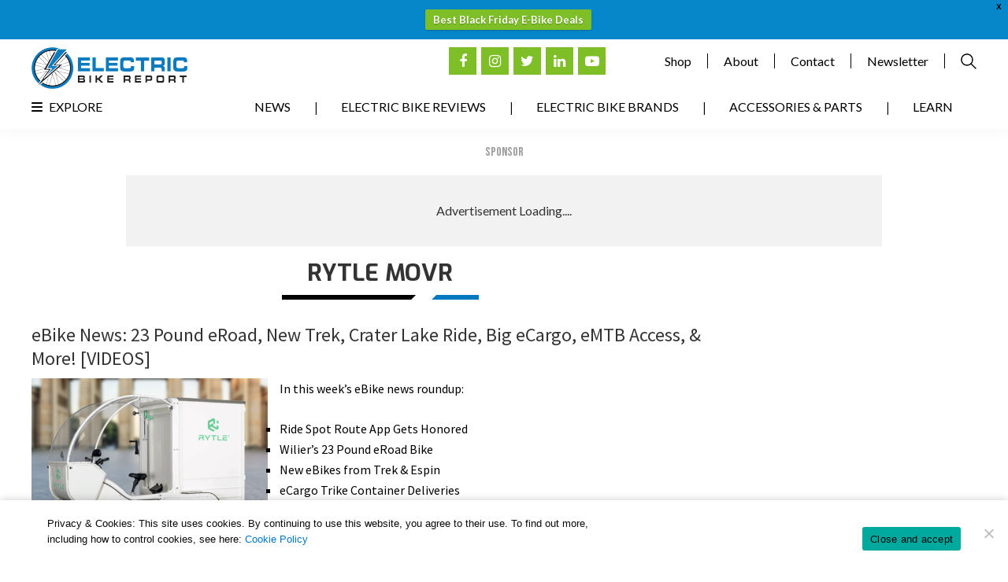

--- FILE ---
content_type: text/html; charset=UTF-8
request_url: https://electricbikereport.com/tag/rytle-movr/
body_size: 36646
content:
<!DOCTYPE html>
<html dir="ltr" lang="en-US" prefix="og: https://ogp.me/ns#">
<head >
<meta charset="UTF-8" />
<script type="text/javascript">
/* <![CDATA[ */
 var gform;gform||(document.addEventListener("gform_main_scripts_loaded",function(){gform.scriptsLoaded=!0}),window.addEventListener("DOMContentLoaded",function(){gform.domLoaded=!0}),gform={domLoaded:!1,scriptsLoaded:!1,initializeOnLoaded:function(o){gform.domLoaded&&gform.scriptsLoaded?o():!gform.domLoaded&&gform.scriptsLoaded?window.addEventListener("DOMContentLoaded",o):document.addEventListener("gform_main_scripts_loaded",o)},hooks:{action:{},filter:{}},addAction:function(o,n,r,t){gform.addHook("action",o,n,r,t)},addFilter:function(o,n,r,t){gform.addHook("filter",o,n,r,t)},doAction:function(o){gform.doHook("action",o,arguments)},applyFilters:function(o){return gform.doHook("filter",o,arguments)},removeAction:function(o,n){gform.removeHook("action",o,n)},removeFilter:function(o,n,r){gform.removeHook("filter",o,n,r)},addHook:function(o,n,r,t,i){null==gform.hooks[o][n]&&(gform.hooks[o][n]=[]);var e=gform.hooks[o][n];null==i&&(i=n+"_"+e.length),gform.hooks[o][n].push({tag:i,callable:r,priority:t=null==t?10:t})},doHook:function(n,o,r){var t;if(r=Array.prototype.slice.call(r,1),null!=gform.hooks[n][o]&&((o=gform.hooks[n][o]).sort(function(o,n){return o.priority-n.priority}),o.forEach(function(o){"function"!=typeof(t=o.callable)&&(t=window[t]),"action"==n?t.apply(null,r):r[0]=t.apply(null,r)})),"filter"==n)return r[0]},removeHook:function(o,n,t,i){var r;null!=gform.hooks[o][n]&&(r=(r=gform.hooks[o][n]).filter(function(o,n,r){return!!(null!=i&&i!=o.tag||null!=t&&t!=o.priority)}),gform.hooks[o][n]=r)}}); 
/* ]]> */
</script>

<meta name="viewport" content="width=device-width, initial-scale=1" />
<meta name="viewport" content="width=device-width, initial-scale=1.0" id="dynamik-viewport"/>
<title>Rytle MovR | Electric Bike Reviews, News, &amp; Testing</title><link rel="preload" as="style" href="https://fonts.googleapis.com/css?family=Open%20Sans%3A400%2C300%2C300italic%2C400italic%2C600%2C600italic%2C700%7CSource%20Sans%20Pro%3A400%2C400i%2C600%2C700&#038;display=swap" /><link rel="stylesheet" href="https://fonts.googleapis.com/css?family=Open%20Sans%3A400%2C300%2C300italic%2C400italic%2C600%2C600italic%2C700%7CSource%20Sans%20Pro%3A400%2C400i%2C600%2C700&#038;display=swap" media="print" onload="this.media='all'" /><noscript><link rel="stylesheet" href="https://fonts.googleapis.com/css?family=Open%20Sans%3A400%2C300%2C300italic%2C400italic%2C600%2C600italic%2C700%7CSource%20Sans%20Pro%3A400%2C400i%2C600%2C700&#038;display=swap" /></noscript><link rel="preload" as="style" href="https://fonts.googleapis.com/css2?family=Bebas+Neue&#038;family=Lato:wght@300;400;700;900&#038;family=Oswald&#038;family=Exo:wght@400;500;600;700&#038;display=swap" /><link rel="stylesheet" href="https://fonts.googleapis.com/css2?family=Bebas+Neue&#038;family=Lato:wght@300;400;700;900&#038;family=Oswald&#038;family=Exo:wght@400;500;600;700&#038;display=swap" media="print" onload="this.media='all'" /><noscript><link rel="stylesheet" href="https://fonts.googleapis.com/css2?family=Bebas+Neue&#038;family=Lato:wght@300;400;700;900&#038;family=Oswald&#038;family=Exo:wght@400;500;600;700&#038;display=swap" /></noscript><style id="rocket-critical-css">article,aside,header,main,section{display:block}html{font-family:sans-serif;-ms-text-size-adjust:100%;-webkit-text-size-adjust:100%}body{margin:0}h1{font-size:2em;margin:.67em 0}img{border:0}button,input,textarea{font-family:inherit;font-size:100%;margin:0}button,input{line-height:normal}button{text-transform:none}button,input[type="submit"]{-webkit-appearance:button}input[type="search"]{-webkit-appearance:textfield;-moz-box-sizing:content-box;-webkit-box-sizing:content-box;box-sizing:content-box}input[type="search"]::-webkit-search-cancel-button,input[type="search"]::-webkit-search-decoration{-webkit-appearance:none}button::-moz-focus-inner,input::-moz-focus-inner{border:0;padding:0}textarea{overflow:auto;vertical-align:top}html{font-size:62.5%}body,h1,h2,h2 a,h2 a:visited,p,textarea{margin:0;padding:0;text-decoration:none}li,ul{margin:0;padding:0}.screen-reader-shortcut,.screen-reader-text{border:0;clip:rect(0,0,0,0);height:1px;overflow:hidden;position:absolute!important;width:1px;word-wrap:normal!important}.more-link{position:relative}.genesis-skip-link{margin:0}.genesis-skip-link li{height:0;list-style:none;width:0}:focus{color:#333;outline:#ccc solid 1px}.entry:before,.site-container:before,.site-header:before,.site-inner:before,.wrap:before{content:" ";display:table}.entry:after,.site-container:after,.site-header:after,.site-inner:after,.wrap:after{clear:both;content:" ";display:table}a,a:visited{color:#0d72c7;text-decoration:none}a img{border:none}body{background:#FFFFFF;color:#000000;font-family:'Source Sans Pro',sans-serif;font-size:16px;font-size:1.6rem;line-height:1.625;overflow-x:hidden}.site-container{background:#FFFFFF;border-top:0px solid #EEEEEE;border-bottom:0px solid #EEEEEE;border-left:0px solid #EEEEEE;border-right:0px solid #EEEEEE;margin:0px auto 0px;padding:0px 0px 0px 0px;clear:both}.content-sidebar .site-container{max-width:100%}.site-header{-webkit-box-shadow:0 0 20px rgba(0,0,0,0.05);box-shadow:0 0 20px rgba(0,0,0,0.05)}.site-header{background:#FFFFFF;min-height:100px;border-top:0px solid #EEEEEE;border-bottom:0px solid #EEEEEE;border-left:0px solid #EEEEEE;border-right:0px solid #EEEEEE;clear:both}.site-header .wrap{margin:0 auto;padding:0;float:none;overflow:hidden}.content-sidebar .site-header .wrap{width:1200px}.title-area{width:198px;padding:12px 0 0 20px;float:left;text-align:left;overflow:hidden}.site-title{color:#333333;font-family:'Source Sans Pro',sans-serif;font-size:36px;font-size:3.6rem;font-weight:300;line-height:1.25}.site-title a,.site-title a:visited{color:#333333;text-decoration:none}.site-description{margin:0;padding:0px 0 0;color:#333333;font-family:'Source Sans Pro',sans-serif;font-size:16px;font-size:1.6rem;font-weight:300}.site-header .widget-area{width:680px;padding:0px 0px 0 0;float:right;text-align:right}.header-image .site-header .wrap .title-area{background:url(https://electricbikereport.com/wp-content/uploads/dynamik-gen/theme/images/logo.png) left top no-repeat;height:53px;margin:0px 0 0px 0px;float:left}.header-image .title-area,.header-image .site-title,.header-image .site-title a{width:198px;height:53px;padding:0;float:left;display:block;text-indent:-9999px;overflow:hidden}.header-image .site-description{display:block;overflow:hidden}.site-inner{background:transparent;border-top:0px solid #EEEEEE;border-bottom:0px solid #EEEEEE;border-left:0px solid #EEEEEE;border-right:0px solid #EEEEEE;margin:0px auto 0px;padding:0px 0px 0px 0px;overflow:hidden;clear:both}.content-sidebar .site-inner{max-width:1200px}.archive-description{background:#F5F5F5;border-top:0px solid #EEEEEE;border-bottom:0px solid #EEEEEE;border-left:0px solid #EEEEEE;border-right:0px solid #EEEEEE;margin:-10px 0 30px;padding:0;color:#333333;font-family:'Source Sans Pro',sans-serif;font-size:16px;font-size:1.6rem}.content .archive-description h1{background:#EEEEEE;border-top:0px solid #EEEEEE;border-bottom:0px solid #EEEEEE;border-left:0px solid #EEEEEE;border-right:0px solid #EEEEEE;margin:0;padding:10px 20px 10px 25px;color:#333333;font-family:'Source Sans Pro',sans-serif;font-size:16px;font-size:1.6rem;font-weight:300}.content-sidebar-wrap{float:left}.content-sidebar .content-sidebar-wrap{width:1200px}.content{margin:0;padding:0px 0px 0px 0px;float:left}.content-sidebar .content{width:885px}.content .post,.content .entry{background:#FFFFFF;border-top:0px solid #EEEEEE;border-bottom:0px solid #EEEEEE;border-left:0px solid #EEEEEE;border-right:0px solid #EEEEEE;margin:0px 0 40px;padding:0px 0px 0px 0px}.entry-content *{box-sizing:border-box}.entry-content p{margin:0 0 25px}.entry-content p{font-family:'Source Sans Pro',sans-serif}.entry-content p{color:#000000}.entry-content p{font-size:16px;font-size:1.6rem}.entry-content a,.entry-content a:visited{color:#0073E5;text-decoration:underline}.content .post h2,.content h2.entry-title,.content .entry-content h2{margin:0 0 10px;font-family:'Source Sans Pro',sans-serif;font-weight:300;line-height:1.25}.content .post h2 a:visited,.content h2.entry-title a,.content h2.entry-title a:visited{color:#333333;text-decoration:none}.content .post h2,.content h2.entry-title,.content .entry-content h2{font-size:24px;font-size:2.4rem}.content .post h2:not(.has-text-color),.content h2.entry-title:not(.has-text-color),.content .entry-content h2:not(.has-text-color){color:#333333}.dynamik-widget-area{background:#FFFFFF;border-top:0px solid #EEEEEE;border-bottom:0px solid #EEEEEE;border-left:0px solid #EEEEEE;border-right:0px solid #EEEEEE;color:#333333;font-family:'Source Sans Pro',sans-serif;font-size:16px;font-size:1.6rem;-webkit-box-sizing:border-box;box-sizing:border-box}.dynamik-widget-area p,.dynamik-widget-area ul li{color:#333333;font-family:'Source Sans Pro',sans-serif;font-size:16px;font-size:1.6rem}.dynamik-widget-area a,.dynamik-widget-area a:visited{color:#0073E5;text-decoration:underline}.dynamik-widget-area ul{margin:0;padding:0 0 20px}.dynamik-widget-area ul li{margin:0 0 0 30px;padding:0;list-style-type:square}.dynamik-widget-area ul ul{padding:0}img{max-width:100%;height:auto}img.alignnone{display:inline;margin:0 0 10px}.sidebar{float:right;display:inline}.content-sidebar .sidebar-primary{width:315px}.sidebar-primary{color:#333333;font-family:'Source Sans Pro',sans-serif;font-size:16px;font-size:1.6rem}.sidebar.widget-area .widget{background:transparent;border-top:0px solid #EEEEEE;border-bottom:0px solid #EEEEEE;border-left:0px solid #EEEEEE;border-right:0px solid #EEEEEE;margin:0px 0 0px;padding:0 0 15px}.sidebar.widget-area .textwidget{margin:0;padding:15px 0px 15px 0px}::-webkit-input-placeholder{color:#333333}@media screen and (min-device-width:320px) and (max-device-width:1024px){html{-webkit-text-size-adjust:none}}@media only screen and (max-width:1200px){.site-container{border:0;margin:0 auto;-webkit-border-radius:0;border-radius:0;-webkit-box-shadow:none;box-shadow:none}body.override .site-header .wrap,.title-area,.site-header .widget-area{width:100%}.title-area{height:88px;padding-left:0;text-align:center;float:none}.site-header .widget-area{padding:0}.header-image .site-header .wrap .title-area{margin:0px auto 0px;float:none}.site-header .widget-area{width:100%}.site-header .widget-area{float:none}body.override .site-inner{padding-bottom:10px}body.override .content-sidebar-wrap,body.override .content{width:100%}.content{padding:0}body.override .sidebar-primary{width:100%;float:left}.sidebar-primary{margin:20px 0 0}}*,*:after,*:before,body{box-sizing:border-box}html{scroll-behavior:smooth}body{font-family:'Lato',sans-serif!important}img{margin-bottom:0!important}.wp-megamenu-main-wrapper.wpmm-orientation-vertical{width:100%!important;max-width:400px;text-align:left!important}div#header_navigation ul#menu-main-menu{position:relative}li#menu-item-30080{position:absolute;left:0}li#menu-item-30080 a{padding:0px!important}li#menu-item-30080:after{display:none}.wp-megamenu-main-wrapper.wpmm-orientation-vertical ul.wpmm-mega-wrapper>li{list-style:none;margin:0}section#wpmegamenu_widget-2{position:absolute;width:100%;z-index:9;display:none}header.site-header{padding:10px 20px 5px;height:auto;min-height:auto}.header-image .site-description{display:none}.header-right-nav ul{padding:0;list-style:none;display:flex;display:-webkit-flex;justify-content:flex-end}.header-right-nav ul li a{font-family:'Lato',sans-serif;color:#000;padding:0 20px;border-right:1px solid #000}.header-right-nav ul li.search-field a{border-right:0;display:flex;display:-webkit-flex;padding-right:0}.header-right-nav ul li.search-field{display:flex;display:-webkit-flex;align-items:center}.social-links ul{display:flex;display:-webkit-flex;padding:0;margin-left:7px}.social-links ul li{list-style:none;padding:0;margin:0 3px}.social-links ul li a{height:35px;width:35px;background:#7ebf28;color:#fff!important;display:flex;display:-webkit-flex;justify-content:center;align-items:center;text-decoration:none;font-size:18px}div#subscribe_to_our_newsletter{max-width:1000px;margin:20px auto 0;padding:0 20px}.site-header .wrap{overflow:visible}.ads-title{font-size:16px;text-transform:uppercase;color:#9d9d9d;font-family:'Bebas Neue',cursive;text-align:center;line-height:normal;margin-bottom:20px}.header-right-nav{display:flex;display:-webkit-flex;justify-content:flex-end;position:relative}.header-search-form{position:absolute;top:-100%;visibility:hidden;opacity:0;display:flex;display:-webkit-flex;justify-content:flex-end;align-items:center}form#searchform{display:flex;display:-webkit-flex;justify-content:flex-end;align-items:center}form#searchform input{border-radius:0;border:1px solid #000;padding:5px 10px}form#searchform input#searchsubmit{font-size:0;background:url(https://i2.wp.com/electricbikereport.com/wp-content/uploads/2020/11/search-icon.png) no-repeat center center;height:20px;width:20px;border:0;padding:0;margin-left:10px}.close-icon{margin-right:10px;font-size:18px}div#header_navigation{width:100%;padding-bottom:10px;clear:both}div#header_navigation ul#menu-main-menu{padding:10px 0px 0px 0px;list-style:none;display:flex;display:-webkit-flex;justify-content:flex-end}div#header_navigation ul#menu-main-menu li{list-style:none;margin:0}div#header_navigation ul#menu-main-menu li a{text-decoration:none;text-transform:uppercase;color:#000;padding:0 30px;font-size:16px;font-family:'Lato',sans-serif}div#header_navigation ul#menu-main-menu li:not(:last-child)::after{content:"|";color:#000;font-weight:600}main#genesis-content>p{display:none}.reviews-content{display:flex;display:-webkit-flex;justify-content:space-between;align-items:flex-start;max-width:1100px;margin:30px auto 0}.reviews-left{width:68%}.content-sidebar-wrap{padding:0px 0}h2.post-heading{font-family:'Exo',sans-serif!important;font-size:24px!important;color:#0b7abf!important;text-transform:none;position:relative;padding-bottom:10px;margin-bottom:20px!important;margin-top:20px!important;font-weight:bold!important}h2.post-heading::before{content:"";display:block;max-width:170px;height:6px;width:100%;background:#000;position:absolute;bottom:0;border-right:6px solid white;border-top:6px solid transparent}h2.post-heading::after{content:"";display:block;max-width:60px;height:6px;width:100%;background:#0179c1;position:absolute;bottom:0;left:calc(170px + 15px);border-left:6px solid #fff;border-bottom:6px solid transparent}.wp-megamenu-main-wrapper.wpmm-orientation-vertical ul.wpmm-mega-wrapper li>.wpmm-sub-menu-wrap{position:static!important;width:100%!important;padding:0!important;visibility:visible!important;opacity:1!important;display:none}.wpmega-black-white .wpmm-sub-menu-wrap ul li.wp-mega-menu-header>a.wp-mega-menu-link:before{display:none}.wpmm-sub-menu-wrap ul li.wp-mega-menu-header>a.wp-mega-menu-link span.wpmm-mega-menu-href-title{font-family:'Source Sans Pro',sans-serif!important;font-size:16px!important;font-weight:400!important;text-transform:none!important;margin:0!important;color:#fff!important}.wp-megamenu-main-wrapper.wpmm-orientation-vertical ul.wpmm-mega-wrapper li>.wpmm-sub-menu-wrap{background:#393939!important;border:0!important}.wpmm-orientation-vertical ul.wpmm-mega-wrapper li .wpmm-sub-menu-wrap ul.wp-mega-sub-menu>li>a{padding:0px 15px 0px 15px!important;margin:0!important;color:#fff!important}div#cookie-notice{box-shadow:0 0px 10px 0px rgba(0,0,0,0.2)}#cookie-notice .cookie-notice-container{display:flex;justify-content:center;align-items:center;max-width:1160px;margin:0 auto;padding:20px 0}#cookie-notice .cn-button{background:#7ebf28;border-radius:0;font-family:'Lato',sans-serif;padding:15px;font-size:14px;text-transform:uppercase}span#cn-notice-text{margin:0;width:60%;text-align:left}span#cn-notice-buttons{width:40%;text-align:right}span#cn-notice-text a{color:#0179c1}div#cookie-notice{padding:0 20px}.wpmm_megamenu .wp-megamenu-main-wrapper ul ul li{padding-left:20px!important}section#custom_html-8 .textwidget.custom-html-widget{display:flex;justify-content:space-between;align-items:center}.content .archive-description h1{text-align:center;font-weight:bold!important;color:#333!important;text-transform:uppercase;font-family:'Exo',sans-serif!important;background:transparent!important;font-size:30px;padding:0;margin-bottom:10px;position:relative;padding-bottom:10px}.content .archive-description h1::before{content:"";display:block;max-width:170px;height:6px;width:100%;background:#000;position:absolute;bottom:0;border-right:6px solid white;border-top:6px solid transparent;left:calc(50% - 95px - 30px);right:0}.content .archive-description h1::after{content:"";display:block;max-width:60px;height:6px;width:100%;background:#0179c1;position:absolute;bottom:0;left:calc(50% + 95px - 30px);border-left:6px solid #fff;border-bottom:6px solid transparent;right:0}.archive-description{background:transparent}.content-sidebar .site-inner{padding:20px 0 0}div#mg-wprm-wrap ul#wprmenu_menu_ul>li>span.wprmenu_icon:before{color:#000}div#subscribe_to_our_newsletter section#custom_html-10::before{content:"Advertisement Loading....";position:absolute;font-family:'Lato',sans-serif}div#div-gpt-ad-1614747773792-0{position:relative}div#subscribe_to_our_newsletter section#custom_html-10{min-height:90px;background:#f2f2f2;display:flex;justify-content:center;align-items:center}.content-sidebar .site-header .wrap{width:1200px}@media only screen and (max-width:910px){div#wprmenu_bar{display:flex!important}body{padding-top:55px}div#wprmenu_bar{-webkit-box-shadow:0 0 20px rgba(0,0,0,0.05)!important;box-shadow:0 0 20px rgba(0,0,0,0.05)!important}}div#footer_sticky_banner{width:100%;background:#162c40;text-align:center;position:fixed;bottom:0}div#footer_sticky_banner img{vertical-align:middle}.show-mob{display:none}@media only screen and (max-width:1200px){.header-image .site-header .wrap .title-area{margin:0;float:left}div#header_navigation ul#menu-main-menu li a{padding:0 15px}#cookie-notice .cookie-notice-container{display:flex}section#custom_html-8 .textwidget.custom-html-widget{justify-content:flex-end}}@media only screen and (min-width:801px) and (max-width:967px){div#header_navigation ul#menu-main-menu li a{font-size:14px}h2.post-heading{font-size:20px}}@media only screen and (max-width:800px){.newsletter{width:100%}h2.post-heading::before{max-width:125px}h2.post-heading::after{left:calc(125px + 15px);max-width:50px}.social-links{margin-top:20px}h2.post-heading{font-size:20px;line-height:normal}.reviews-left{width:100%}.reviews-content{flex-direction:column}header.site-header{display:none}body{padding-top:55px}div#wprmenu_bar{-webkit-box-shadow:0 0 20px rgba(0,0,0,0.05)!important;box-shadow:0 0 20px rgba(0,0,0,0.05)!important}#cookie-notice .cookie-notice-container{display:flex;flex-direction:column}span#cn-notice-buttons{text-align:center;margin-top:10px!important}span#cn-notice-text,span#cn-notice-buttons{width:100%;margin:0}#cookie-notice .cn-button{padding:10px 15px;font-size:12px}.show-desk{display:none}.show-mob{display:inline-block}}@media only screen and (max-width:479px){div#subscribe_to_our_newsletter section#custom_html-10{min-height:100px;max-width:320px;margin:0 auto}}ul{box-sizing:border-box}.entry-content{counter-reset:footnotes}:root{--wp--preset--font-size--normal:16px;--wp--preset--font-size--huge:42px}.screen-reader-text{border:0;clip:rect(1px,1px,1px,1px);-webkit-clip-path:inset(50%);clip-path:inset(50%);height:1px;margin:-1px;overflow:hidden;padding:0;position:absolute;width:1px;word-wrap:normal!important}.wp-megamenu-main-wrapper ul,.wp-megamenu-main-wrapper li{list-style:none}.wp-megamenu-main-wrapper a{text-decoration:none}.wp-megamenu-main-wrapper{font-family:Open Sans;font-size:14px;font-weight:400}.wpmm_megamenu .wp-megamenu-main-wrapper ul ul{background:none;transform:scale(1);border:none}.entry-content a,.textwidget a{box-shadow:none}.wp-megamenu-main-wrapper.wpmm-orientation-vertical ul.wpmm-mega-wrapper>li>a{display:block}.wp-megamenu-main-wrapper ul{box-shadow:none;margin:0;opacity:1;padding:0}.wp-megamenu-main-wrapper ul:after{display:none}.wp-megamenu-main-wrapper ul ul.wp-mega-sub-menu{margin:0;box-shadow:none;-webkit-box-shadow:none}.wpmm_megamenu .wp-megamenu-main-wrapper ul ul{border-bottom:medium none!important;display:block!important;left:0;opacity:1;margin-left:0!important;position:static;z-index:999;white-space:normal;padding:0}.wp-megamenu-main-wrapper ul ul.wp-mega-sub-menu:before{display:none}.wpmm_megamenu .wp-megamenu-main-wrapper ul ul.wp-mega-sub-menu li{border:none;background:none;display:inline-block}.wp-megamenu-main-wrapper.wpmega-black-white.wpmm-orientation-vertical{background-color:#3d3d3d;background:-webkit-gradient(linear,left top,left bottom,color-stop(50%,#3d3d3d),color-stop(50%,#3d3d3d),color-stop(50%,#212121));background:-webkit-linear-gradient(top,#3d3d3d,#212121);background:-moz-linear-gradient(top,#3d3d3d,#212121);background:-ms-linear-gradient(top,#3d3d3d,#212121);background:-o-linear-gradient(top,#3d3d3d,#212121);-webkit-box-shadow:inset 1px 1px 0 0 rgba(255,255,255,.1);-moz-box-shadow:inset 1px 1px 0 0 rgba(255,255,255,.1);box-shadow:inset 1px 1px 0 0 rgba(255,255,255,.1)}.wp-megamenu-main-wrapper.wpmega-black-white.wpmm-orientation-vertical ul.wpmm-mega-wrapper>li>a{color:#fff;font-weight:400}.wpmm-sub-menu-wrap ul li>a{padding:0;position:relative;width:auto}.wpmm-sub-menu-wrap ul.wp-mega-sub-menu>li.wp-mega-menu-header>a span.wpmm-mega-menu-href-title{font-weight:700}.wpmm-sub-menu-wrap ul>li{display:inline-block;vertical-align:top!important;margin:0 -2px 15px}.wpmm_megamenu ul.wp-mega-sub-menu li a{font-family:Open Sans;text-align:left;color:#000;text-transform:none}.wpmm-sub-menu-wrap li{display:inline-block;vertical-align:top;margin:0 -1px}.wpmm-sub-menu-wrap li.wpmega-1columns-1total{width:100%;padding:0 10px}.wpmm_megamenu .wpmm-sub-menu-wrap ul li{font-size:13px;font-family:Open Sans}.wpmm-sub-menu-wrap ul li.wp-mega-menu-header>a.wp-mega-menu-link span.wpmm-mega-menu-href-title{font-size:14px;display:inline-block;margin-bottom:10px;text-transform:uppercase;line-height:1.5;font-weight:600;margin-top:0;font-family:Open Sans}.wpmm-sub-menu-wrap ul li.wp-mega-menu-header>a.wp-mega-menu-link{margin-bottom:7px;display:block;background:none}.wpmega-black-white .wpmm-sub-menu-wrap ul li.wp-mega-menu-header>a.wp-mega-menu-link:before{content:'';position:absolute;background:#000;height:1px;width:30px;bottom:0}.wpmm_megamenu .wp-megamenu-main-wrapper ul ul li a{color:#000;text-decoration:none}.wpmm-sub-menu-wrapper ul li a span.wpmm-mega-menu-href-title{width:auto;display:inline-block}.wpmm_megamenu .widget_nav_menu ul li a{font-size:13px;line-height:1.2}.wpmm-orientation-vertical ul.wpmm-mega-wrapper{list-style:none;padding:0;margin:0}.wpmm-orientation-vertical ul.wpmm-mega-wrapper>li{border-bottom:1px solid #ccc;border-top:none}.wpmm-orientation-vertical ul.wpmm-mega-wrapper li:last-child{border:none}.wpmm-orientation-vertical ul.wpmm-mega-wrapper li>a.wp-mega-menu-link{display:block;width:100%;padding:10px 15px;position:relative}.wpmm-orientation-vertical ul.wpmm-mega-wrapper li .wpmm-sub-menu-wrap ul.wp-mega-sub-menu>li>a{padding:0;color:#000}.wpmm-orientation-vertical ul.wpmm-mega-wrapper li .wpmm-sub-menu-wrap li>a:after{display:none}.wp-megamenu-main-wrapper.wpmm-orientation-vertical{position:relative;width:25%}.wp-megamenu-main-wrapper.wpmm-orientation-vertical ul{width:100%;list-style:none;margin:0}.wp-megamenu-main-wrapper.wpmm-orientation-vertical ul li{position:relative}.wp-megamenu-main-wrapper.wpmm-orientation-vertical ul li.menu-item-has-children>a:after{content:'\f105';position:absolute;font-family:FontAwesome;top:50%;transform:translateY(-50%);-webkit-transform:translateY(-50%);left:auto;right:10px}.wp-megamenu-main-wrapper.wpmm-orientation-vertical ul.wpmm-mega-wrapper li>.wpmm-sub-menu-wrap{position:absolute;top:0;font-size:14px;padding:15px 20px;opacity:0;visibility:hidden;text-align:left;z-index:999999;left:100%;width:850px;background:#fff;border:1px solid #e0e0e0;box-shadow:none;-webkit-box-shadow:none;-ms-box-shadow:none;z-index:-1}.wpmm-orientation-vertical ul.wpmm-mega-wrapper>li.wpmega-vertical-full-height{position:static}.wp-megamenu-main-wrapper.wpmm-orientation-vertical ul.wpmm-mega-wrapper>li{float:none}.widget .wp-megamenu-main-wrapper.wpmm-orientation-vertical{width:100%}.wp-megamenu-main-wrapper .wpmegamenu-toggle{display:none}@media (min-width:900px){.wpmm-sub-menu-wrap{height:auto!important}}@media (max-width:930px){.wpmm-orientation-vertical .menutoggle{display:none!important}}@media (min-width:911px){.wp-megamenu-main-wrapper .wpmm-mega-wrapper{display:block!important}}@media (max-width:910px){.wpmm-orientation-vertical .menutoggle{display:none!important}.wp-megamenu-main-wrapper.wpmm-orientation-vertical{width:100%}.wp-megamenu-main-wrapper.wpmm-orientation-vertical .wp-mega-toggle-block{color:#fff}.wp-megamenu-main-wrapper.wpmm-orientation-vertical .wp-mega-toggle-block .wpmega-openblock,.wp-megamenu-main-wrapper.wpmm-orientation-vertical .wp-mega-toggle-block .wpmega-closeblock{padding:10px 10px 13px}.wp-megamenu-main-wrapper.wpmm-orientation-vertical .wp-mega-toggle-block .dashicons{font-size:26px}.wp-megamenu-main-wrapper.wpmm-orientation-vertical .wp-mega-toggle-block .menutoggle{display:none}.wp-megamenu-main-wrapper.wpmm-orientation-vertical ul li.menu-item-has-children>a:after{content:'\f107'}.wp-megamenu-main-wrapper.wpmm-orientation-vertical ul.wpmm-mega-wrapper li .wpmm-sub-menu-wrap{position:relative;max-height:0;padding:0 8px 0;left:0;width:100%!important;right:0}}@media (max-width:768px){.wpmm-sub-menu-wrap li.wpmega-1columns-1total{width:100%;padding:0 10px}.wpmm-sub-menu-wrap li{margin-bottom:20px}.wpmm-sub-menu-wrap li:last-child{margin-bottom:0}.wpmega-black-white .wpmm-sub-menu-wrap ul li.wp-mega-menu-header>a.wp-mega-menu-link:before{width:100%;height:1px}}@-webkit-keyframes fadeIn{from{opacity:0}to{opacity:1}}@keyframes fadeIn{from{opacity:0}to{opacity:1}}@-webkit-keyframes fadeOut{from{opacity:1}to{opacity:0}}@keyframes fadeOut{from{opacity:1}to{opacity:0}}.wpmega-openblock{display:block}#cookie-notice,#cookie-notice .cn-button:not(.cn-button-custom){font-family:-apple-system,BlinkMacSystemFont,Arial,Roboto,"Helvetica Neue",sans-serif;font-weight:400;font-size:13px;text-align:center}#cookie-notice{position:fixed;min-width:100%;height:auto;z-index:100000;letter-spacing:0;line-height:20px;left:0}#cookie-notice,#cookie-notice *{-webkit-box-sizing:border-box;-moz-box-sizing:border-box;box-sizing:border-box}#cookie-notice.cn-animated{-webkit-animation-duration:.5s!important;animation-duration:.5s!important;-webkit-animation-fill-mode:both;animation-fill-mode:both}#cookie-notice .cookie-notice-container{display:block}.cn-position-bottom{bottom:0}.cookie-notice-container{padding:15px 30px;text-align:center;width:100%;z-index:2}.cn-close-icon{position:absolute;right:15px;top:50%;margin-top:-10px;width:15px;height:15px;opacity:.5;padding:10px;outline:0}.cn-close-icon:after,.cn-close-icon:before{position:absolute;content:' ';height:15px;width:2px;top:3px;background-color:grey}.cn-close-icon:before{transform:rotate(45deg)}.cn-close-icon:after{transform:rotate(-45deg)}#cookie-notice .cn-button{margin:0 0 0 10px;display:inline-block}#cookie-notice .cn-button:not(.cn-button-custom){letter-spacing:.25px;margin:0 0 0 10px;text-transform:none;display:inline-block;touch-action:manipulation;white-space:nowrap;outline:0;box-shadow:none;text-shadow:none;border:none;-webkit-border-radius:3px;-moz-border-radius:3px;border-radius:3px;text-decoration:none;padding:8.5px 10px;line-height:1;color:inherit}.cn-text-container{margin:0 0 6px}.cn-buttons-container,.cn-text-container{display:inline-block}#cookie-notice.cookie-notice-visible.cn-effect-fade{-webkit-animation-name:fadeIn;animation-name:fadeIn}#cookie-notice.cn-effect-fade{-webkit-animation-name:fadeOut;animation-name:fadeOut}@-webkit-keyframes fadeIn{from{opacity:0}to{opacity:1}}@keyframes fadeIn{from{opacity:0}to{opacity:1}}@-webkit-keyframes fadeOut{from{opacity:1}to{opacity:0}}@keyframes fadeOut{from{opacity:1}to{opacity:0}}@media all and (max-width:900px){.cookie-notice-container #cn-notice-buttons,.cookie-notice-container #cn-notice-text{display:block}#cookie-notice .cn-button{margin:0 5px 5px}}@media all and (max-width:480px){.cookie-notice-container{padding:15px 25px}}.hamburger{padding:15px 15px;display:inline-block;font:inherit;color:inherit;text-transform:none;background-color:transparent;border:0;margin:0;overflow:visible}.hamburger-box{width:30px;height:24px;display:inline-block;position:relative}.hamburger-inner{display:block;top:50%;margin-top:-2px}.hamburger-inner,.hamburger-inner::before,.hamburger-inner::after{width:30px;height:4px;background-color:#000;border-radius:4px;position:absolute}.hamburger-inner::before,.hamburger-inner::after{content:"";display:block}.hamburger-inner::before{top:-10px}.hamburger-inner::after{bottom:-10px}.hamburger--slider .hamburger-inner{top:2px}.hamburger--slider .hamburger-inner::before{top:10px}.hamburger--slider .hamburger-inner::after{top:20px}@font-face{font-display:swap;font-family:wprmenu;src:url(https://electricbikereport.com/wp-content/plugins/wp-responsive-menu/assets/fonts/wprmenu.eot?p8o4s0);src:url(https://electricbikereport.com/wp-content/plugins/wp-responsive-menu/assets/fonts/wprmenu.eot?p8o4s0#iefix) format('embedded-opentype'),url(https://electricbikereport.com/wp-content/plugins/wp-responsive-menu/assets/fonts/wprmenu.ttf?p8o4s0) format('truetype'),url(https://electricbikereport.com/wp-content/plugins/wp-responsive-menu/assets/fonts/wprmenu.woff?p8o4s0) format('woff'),url(https://electricbikereport.com/wp-content/plugins/wp-responsive-menu/assets/fonts/wprmenu.svg?p8o4s0#wprmenu) format('svg');font-weight:400;font-style:normal}#wprmenu_bar,#wprmenu_bar *{margin:0;padding:0;-moz-box-sizing:border-box!important;-webkit-box-sizing:border-box!important;box-sizing:border-box!important;font-family:inherit;text-align:left;font-size:100%;font-weight:400}#wprmenu_bar img{border:0;border:none}#wprmenu_bar{position:fixed;background:#4C656C;padding:10px 16px;overflow:hidden;height:42px;z-index:99999}#wprmenu_bar .menu_title{display:inline-block;line-height:35px;position:relative;top:-6px}#wprmenu_bar .menu_title a{display:inline-block;position:relative;top:4px}#wprmenu_bar .bar_logo{border:none;margin:0;padding:0px 8px 0px 0px;width:auto;height:25px}#wprmenu_bar div.hamburger{margin-top:-3px}.wpr_search .wpr-search-field{padding:5px!important;border:1px solid #ccc;max-width:103%;height:35px;outline:0}body{position:relative!important}#wprmenu_menu_ul .sub-menu{padding:0}#mg-wprm-wrap ul li{margin:0}#mg-wprm-wrap ul li ul.sub-menu li{border:none;position:relative}html body #wprmenu_menu_ul li.wprmenu_parent_item_li>ul{margin-left:0!important}div#mg-wprm-wrap ul li span.wprmenu_icon{font-family:'wprmenu';position:absolute;right:10px;line-height:38px;padding:24px}div#mg-wprm-wrap ul#wprmenu_menu_ul>li>span.wprmenu_icon:before{right:3px}div#mg-wprm-wrap ul li span.wprmenu_icon:before{top:3px}div#mg-wprm-wrap form.wpr-search-form{position:relative;padding:0;margin:0;max-width:600px;width:100%}div#mg-wprm-wrap form.wpr-search-form button.wpr_submit{position:absolute;top:0px;right:5px;background-color:transparent;color:#000;width:35px;height:35px;padding:0 8px;border:none}html body #wprmenu_menu_ul li.wprmenu_parent_item_li>ul{padding:0 10px;margin:0}#mg-wprm-wrap{z-index:9999}#mg-wprm-wrap ul li a{text-decoration:none;z-index:9999}.icon_default.wprmenu_icon_par:before{content:"\74";position:absolute}.wprmenu_icon{position:relative;-webkit-transform:rotate(0);-moz-transform:rotate(0);-o-transform:rotate(0);transform:rotate(0);float:left}span.wprmenu_icon.wprmenu_icon_par{top:4px}#mg-wprm-wrap li.menu-item-has-children{position:relative}#mg-wprm-wrap div.wpr_search{padding:13px}#wprmenu_menu_ul{padding:0 0 50px;margin:0;overflow:hidden}#wprmenu_menu_ul ul.sub-menu{margin-left:0}#mg-wprm-wrap li.menu-item a{padding:13px 14px}@media only screen and (max-width:768px){div.wpr_search{padding-left:0!important;padding-right:0!important;margin-left:8px!important;width:92%!important}#mg-wprm-wrap div.wpr_search{margin-top:24px}}.cbp-spmenu{position:fixed;overflow:auto;height:100%;z-index:9999}.cbp-spmenu a{padding:1em;display:block}#mg-wprm-wrap.cbp-spmenu-right{top:42px}.cbp-spmenu-right{right:-100%}#wprmenu_bar,#mg-wprm-wrap{display:none}#wprmenu_bar{top:0}#wprmenu_bar{left:0}#wprmenu_bar,.wpr_search .wpr-search-field{width:103%}#wprmenu_menu_ul .sub-menu,#wprmenu_menu_ul,#wprmenu_bar,#wprmenu_bar *{list-style:none}@font-face{font-display:swap;font-family:'icomoon';src:url(https://electricbikereport.com/wp-content/plugins/wp-responsive-menu/inc/assets/icons/fonts/icomoon.eot?5ujmx2);src:url(https://electricbikereport.com/wp-content/plugins/wp-responsive-menu/inc/assets/icons/fonts/icomoon.eot?5ujmx2#iefix) format('embedded-opentype'),url(https://electricbikereport.com/wp-content/plugins/wp-responsive-menu/inc/assets/icons/fonts/icomoon.ttf?5ujmx2) format('truetype'),url(https://electricbikereport.com/wp-content/plugins/wp-responsive-menu/inc/assets/icons/fonts/icomoon.woff?5ujmx2) format('woff'),url(https://electricbikereport.com/wp-content/plugins/wp-responsive-menu/inc/assets/icons/fonts/icomoon.svg?5ujmx2#icomoon) format('svg');font-weight:normal;font-style:normal}[class^="wpr-icon-"]{font-family:'icomoon'!important;speak:none;font-style:normal;font-weight:normal;font-variant:normal;text-transform:none;line-height:1;-webkit-font-smoothing:antialiased;-moz-osx-font-smoothing:grayscale}.wpr-icon-search:before{content:"\e605"}.fa{font-family:var(--fa-style-family,"Font Awesome 6 Free");font-weight:var(--fa-style,900)}.fa,.fas{-moz-osx-font-smoothing:grayscale;-webkit-font-smoothing:antialiased;display:var(--fa-display,inline-block);font-style:normal;font-variant:normal;line-height:1;text-rendering:auto}.fas{font-family:"Font Awesome 6 Free"}.fa-bars:before{content:"\f0c9"}:host,:root{--fa-style-family-brands:"Font Awesome 6 Brands";--fa-font-brands:normal 400 1em/1 "Font Awesome 6 Brands"}.fa-linkedin:before{content:"\f08c"}.fa-instagram:before{content:"\f16d"}.fa-facebook:before{content:"\f09a"}.fa-twitter:before{content:"\f099"}:host,:root{--fa-font-regular:normal 400 1em/1 "Font Awesome 6 Free"}@font-face{font-family:"Font Awesome 6 Free";font-style:normal;font-weight:400;font-display:swap;src:url(https://use.fontawesome.com/releases/v6.4.2/webfonts/fa-regular-400.woff2) format("woff2"),url(https://use.fontawesome.com/releases/v6.4.2/webfonts/fa-regular-400.ttf) format("truetype")}:host,:root{--fa-style-family-classic:"Font Awesome 6 Free";--fa-font-solid:normal 900 1em/1 "Font Awesome 6 Free"}@font-face{font-family:"Font Awesome 6 Free";font-style:normal;font-weight:900;font-display:swap;src:url(https://use.fontawesome.com/releases/v6.4.2/webfonts/fa-solid-900.woff2) format("woff2"),url(https://use.fontawesome.com/releases/v6.4.2/webfonts/fa-solid-900.ttf) format("truetype")}.fas{font-weight:900}@font-face{font-family:"FontAwesome";font-display:swap;src:url(https://use.fontawesome.com/releases/v6.4.2/webfonts/fa-solid-900.woff2) format("woff2"),url(https://use.fontawesome.com/releases/v6.4.2/webfonts/fa-solid-900.ttf) format("truetype")}@font-face{font-family:"FontAwesome";font-display:swap;src:url(https://use.fontawesome.com/releases/v6.4.2/webfonts/fa-brands-400.woff2) format("woff2"),url(https://use.fontawesome.com/releases/v6.4.2/webfonts/fa-brands-400.ttf) format("truetype")}@font-face{font-family:"FontAwesome";font-display:swap;src:url(https://use.fontawesome.com/releases/v6.4.2/webfonts/fa-regular-400.woff2) format("woff2"),url(https://use.fontawesome.com/releases/v6.4.2/webfonts/fa-regular-400.ttf) format("truetype");unicode-range:u+f003,u+f006,u+f014,u+f016-f017,u+f01a-f01b,u+f01d,u+f022,u+f03e,u+f044,u+f046,u+f05c-f05d,u+f06e,u+f070,u+f087-f088,u+f08a,u+f094,u+f096-f097,u+f09d,u+f0a0,u+f0a2,u+f0a4-f0a7,u+f0c5,u+f0c7,u+f0e5-f0e6,u+f0eb,u+f0f6-f0f8,u+f10c,u+f114-f115,u+f118-f11a,u+f11c-f11d,u+f133,u+f147,u+f14e,u+f150-f152,u+f185-f186,u+f18e,u+f190-f192,u+f196,u+f1c1-f1c9,u+f1d9,u+f1db,u+f1e3,u+f1ea,u+f1f7,u+f1f9,u+f20a,u+f247-f248,u+f24a,u+f24d,u+f255-f25b,u+f25d,u+f271-f274,u+f278,u+f27b,u+f28c,u+f28e,u+f29c,u+f2b5,u+f2b7,u+f2ba,u+f2bc,u+f2be,u+f2c0-f2c1,u+f2c3,u+f2d0,u+f2d2,u+f2d4,u+f2dc}@font-face{font-family:"FontAwesome";font-display:swap;src:url(https://use.fontawesome.com/releases/v6.4.2/webfonts/fa-v4compatibility.woff2) format("woff2"),url(https://use.fontawesome.com/releases/v6.4.2/webfonts/fa-v4compatibility.ttf) format("truetype");unicode-range:u+f041,u+f047,u+f065-f066,u+f07d-f07e,u+f080,u+f08b,u+f08e,u+f090,u+f09a,u+f0ac,u+f0ae,u+f0b2,u+f0d0,u+f0d6,u+f0e4,u+f0ec,u+f10a-f10b,u+f123,u+f13e,u+f148-f149,u+f14c,u+f156,u+f15e,u+f160-f161,u+f163,u+f175-f178,u+f195,u+f1f8,u+f219,u+f27a}.gform_legacy_markup_wrapper *{box-sizing:border-box!important}.gform_legacy_markup_wrapper input:not([type=radio]):not([type=checkbox]):not([type=submit]):not([type=button]):not([type=image]):not([type=file]){font-size:inherit;font-family:inherit;padding:5px 4px;letter-spacing:normal}.gform_legacy_markup_wrapper textarea{font-size:inherit;font-family:inherit;letter-spacing:normal;padding:6px 8px;line-height:1.5;resize:none}.gform_legacy_markup_wrapper .gform_hidden,.gform_legacy_markup_wrapper input.gform_hidden,.gform_legacy_markup_wrapper input[type=hidden]{display:none!important;max-height:1px!important;overflow:hidden}@media only screen and (max-width:641px){.gform_legacy_markup_wrapper input:not([type=radio]):not([type=checkbox]):not([type=image]):not([type=file]){line-height:2;min-height:2rem}.gform_legacy_markup_wrapper textarea{line-height:1.5}}</style>

		<!-- All in One SEO Pro 4.6.3 - aioseo.com -->
		<meta name="robots" content="max-image-preview:large" />
		<link rel="canonical" href="https://electricbikereport.com/tag/rytle-movr/" />
		<meta name="generator" content="All in One SEO Pro (AIOSEO) 4.6.3" />
		<meta property="og:locale" content="en_US" />
		<meta property="og:site_name" content="Electric Bike Reviews, News, &amp; Testing" />
		<meta property="og:type" content="article" />
		<meta property="og:title" content="Rytle MovR | Electric Bike Reviews, News, &amp; Testing" />
		<meta property="og:url" content="https://electricbikereport.com/tag/rytle-movr/" />
		<meta property="fb:admins" content="616036614,1432503512" />
		<meta property="article:publisher" content="https://www.facebook.com/ElectricBikeReport" />
		<meta name="twitter:card" content="summary_large_image" />
		<meta name="twitter:site" content="@E_BikeReport" />
		<meta name="twitter:title" content="Rytle MovR | Electric Bike Reviews, News, &amp; Testing" />
		<script type="application/ld+json" class="aioseo-schema">
			{"@context":"https:\/\/schema.org","@graph":[{"@type":"BreadcrumbList","@id":"https:\/\/electricbikereport.com\/tag\/rytle-movr\/#breadcrumblist","itemListElement":[{"@type":"ListItem","@id":"https:\/\/electricbikereport.com\/#listItem","position":1,"name":"Home","item":"https:\/\/electricbikereport.com\/","nextItem":"https:\/\/electricbikereport.com\/tag\/rytle-movr\/#listItem"},{"@type":"ListItem","@id":"https:\/\/electricbikereport.com\/tag\/rytle-movr\/#listItem","position":2,"name":"Rytle MovR","previousItem":"https:\/\/electricbikereport.com\/#listItem"}]},{"@type":"CollectionPage","@id":"https:\/\/electricbikereport.com\/tag\/rytle-movr\/#collectionpage","url":"https:\/\/electricbikereport.com\/tag\/rytle-movr\/","name":"Rytle MovR | Electric Bike Reviews, News, & Testing","inLanguage":"en-US","isPartOf":{"@id":"https:\/\/electricbikereport.com\/#website"},"breadcrumb":{"@id":"https:\/\/electricbikereport.com\/tag\/rytle-movr\/#breadcrumblist"}},{"@type":"Organization","@id":"https:\/\/electricbikereport.com\/#organization","name":"Electric Bike Report","url":"https:\/\/electricbikereport.com\/","logo":{"@type":"ImageObject","url":"https:\/\/electricbikereport.com\/wp-content\/uploads\/2021\/03\/logo12.png","@id":"https:\/\/electricbikereport.com\/tag\/rytle-movr\/#organizationLogo","width":198,"height":53},"image":{"@id":"https:\/\/electricbikereport.com\/tag\/rytle-movr\/#organizationLogo"},"sameAs":["https:\/\/www.facebook.com\/ElectricBikeReport","https:\/\/twitter.com\/E_BikeReport","https:\/\/www.instagram.com\/electricbikereport\/","https:\/\/www.pinterest.com\/electricbikerep\/","https:\/\/www.youtube.com\/c\/ElectricBikeReport","https:\/\/www.linkedin.com\/company\/electric-bike-report\/"]},{"@type":"WebSite","@id":"https:\/\/electricbikereport.com\/#website","url":"https:\/\/electricbikereport.com\/","name":"Electric Bike Reviews, News, & Testing","description":"Electric Bike Report","inLanguage":"en-US","publisher":{"@id":"https:\/\/electricbikereport.com\/#organization"}}]}
		</script>
		<!-- All in One SEO Pro -->


			<style type="text/css">
				.slide-excerpt { width: 100%; }
				.slide-excerpt { top: 0; }
				.slide-excerpt { left: 0; }
				.flexslider { max-width: 540px; max-height: 305px; }
				.slide-image { max-height: 305px; }
			</style><link rel='dns-prefetch' href='//a.omappapi.com' />
<link rel='dns-prefetch' href='//fonts.googleapis.com' />
<link rel='dns-prefetch' href='//use.fontawesome.com' />
<link href='https://fonts.gstatic.com' crossorigin rel='preconnect' />
<link rel="alternate" type="application/rss+xml" title="Electric Bike Reviews, News, &amp; Testing &raquo; Feed" href="https://electricbikereport.com/feed/" />
<link rel="alternate" type="application/rss+xml" title="Electric Bike Reviews, News, &amp; Testing &raquo; Comments Feed" href="https://electricbikereport.com/comments/feed/" />
<link rel="alternate" type="application/rss+xml" title="Electric Bike Reviews, News, &amp; Testing &raquo; Rytle MovR Tag Feed" href="https://electricbikereport.com/tag/rytle-movr/feed/" />
<link rel='preload'  href='https://electricbikereport.com/wp-content/uploads/dynamik-gen/theme/dynamik-min.css?ver=1763678709' data-rocket-async="style" as="style" onload="this.onload=null;this.rel='stylesheet'" onerror="this.removeAttribute('data-rocket-async')"  type='text/css' media='all' />
<link rel='preload'  href='https://electricbikereport.com/wp-includes/css/dist/block-library/style.min.css?ver=6.5.7' data-rocket-async="style" as="style" onload="this.onload=null;this.rel='stylesheet'" onerror="this.removeAttribute('data-rocket-async')"  type='text/css' media='all' />
<link data-minify="1" rel='preload'  href='https://electricbikereport.com/wp-content/cache/min/1/wp-content/plugins/metronet-profile-picture/dist/blocks.style.build.css?ver=1763961202' data-rocket-async="style" as="style" onload="this.onload=null;this.rel='stylesheet'" onerror="this.removeAttribute('data-rocket-async')"  type='text/css' media='all' />
<style id='classic-theme-styles-inline-css' type='text/css'>
/*! This file is auto-generated */
.wp-block-button__link{color:#fff;background-color:#32373c;border-radius:9999px;box-shadow:none;text-decoration:none;padding:calc(.667em + 2px) calc(1.333em + 2px);font-size:1.125em}.wp-block-file__button{background:#32373c;color:#fff;text-decoration:none}
</style>
<style id='global-styles-inline-css' type='text/css'>
body{--wp--preset--color--black: #000000;--wp--preset--color--cyan-bluish-gray: #abb8c3;--wp--preset--color--white: #ffffff;--wp--preset--color--pale-pink: #f78da7;--wp--preset--color--vivid-red: #cf2e2e;--wp--preset--color--luminous-vivid-orange: #ff6900;--wp--preset--color--luminous-vivid-amber: #fcb900;--wp--preset--color--light-green-cyan: #7bdcb5;--wp--preset--color--vivid-green-cyan: #00d084;--wp--preset--color--pale-cyan-blue: #8ed1fc;--wp--preset--color--vivid-cyan-blue: #0693e3;--wp--preset--color--vivid-purple: #9b51e0;--wp--preset--gradient--vivid-cyan-blue-to-vivid-purple: linear-gradient(135deg,rgba(6,147,227,1) 0%,rgb(155,81,224) 100%);--wp--preset--gradient--light-green-cyan-to-vivid-green-cyan: linear-gradient(135deg,rgb(122,220,180) 0%,rgb(0,208,130) 100%);--wp--preset--gradient--luminous-vivid-amber-to-luminous-vivid-orange: linear-gradient(135deg,rgba(252,185,0,1) 0%,rgba(255,105,0,1) 100%);--wp--preset--gradient--luminous-vivid-orange-to-vivid-red: linear-gradient(135deg,rgba(255,105,0,1) 0%,rgb(207,46,46) 100%);--wp--preset--gradient--very-light-gray-to-cyan-bluish-gray: linear-gradient(135deg,rgb(238,238,238) 0%,rgb(169,184,195) 100%);--wp--preset--gradient--cool-to-warm-spectrum: linear-gradient(135deg,rgb(74,234,220) 0%,rgb(151,120,209) 20%,rgb(207,42,186) 40%,rgb(238,44,130) 60%,rgb(251,105,98) 80%,rgb(254,248,76) 100%);--wp--preset--gradient--blush-light-purple: linear-gradient(135deg,rgb(255,206,236) 0%,rgb(152,150,240) 100%);--wp--preset--gradient--blush-bordeaux: linear-gradient(135deg,rgb(254,205,165) 0%,rgb(254,45,45) 50%,rgb(107,0,62) 100%);--wp--preset--gradient--luminous-dusk: linear-gradient(135deg,rgb(255,203,112) 0%,rgb(199,81,192) 50%,rgb(65,88,208) 100%);--wp--preset--gradient--pale-ocean: linear-gradient(135deg,rgb(255,245,203) 0%,rgb(182,227,212) 50%,rgb(51,167,181) 100%);--wp--preset--gradient--electric-grass: linear-gradient(135deg,rgb(202,248,128) 0%,rgb(113,206,126) 100%);--wp--preset--gradient--midnight: linear-gradient(135deg,rgb(2,3,129) 0%,rgb(40,116,252) 100%);--wp--preset--font-size--small: 13px;--wp--preset--font-size--medium: 20px;--wp--preset--font-size--large: 36px;--wp--preset--font-size--x-large: 42px;--wp--preset--spacing--20: 0.44rem;--wp--preset--spacing--30: 0.67rem;--wp--preset--spacing--40: 1rem;--wp--preset--spacing--50: 1.5rem;--wp--preset--spacing--60: 2.25rem;--wp--preset--spacing--70: 3.38rem;--wp--preset--spacing--80: 5.06rem;--wp--preset--shadow--natural: 6px 6px 9px rgba(0, 0, 0, 0.2);--wp--preset--shadow--deep: 12px 12px 50px rgba(0, 0, 0, 0.4);--wp--preset--shadow--sharp: 6px 6px 0px rgba(0, 0, 0, 0.2);--wp--preset--shadow--outlined: 6px 6px 0px -3px rgba(255, 255, 255, 1), 6px 6px rgba(0, 0, 0, 1);--wp--preset--shadow--crisp: 6px 6px 0px rgba(0, 0, 0, 1);}:where(.is-layout-flex){gap: 0.5em;}:where(.is-layout-grid){gap: 0.5em;}body .is-layout-flex{display: flex;}body .is-layout-flex{flex-wrap: wrap;align-items: center;}body .is-layout-flex > *{margin: 0;}body .is-layout-grid{display: grid;}body .is-layout-grid > *{margin: 0;}:where(.wp-block-columns.is-layout-flex){gap: 2em;}:where(.wp-block-columns.is-layout-grid){gap: 2em;}:where(.wp-block-post-template.is-layout-flex){gap: 1.25em;}:where(.wp-block-post-template.is-layout-grid){gap: 1.25em;}.has-black-color{color: var(--wp--preset--color--black) !important;}.has-cyan-bluish-gray-color{color: var(--wp--preset--color--cyan-bluish-gray) !important;}.has-white-color{color: var(--wp--preset--color--white) !important;}.has-pale-pink-color{color: var(--wp--preset--color--pale-pink) !important;}.has-vivid-red-color{color: var(--wp--preset--color--vivid-red) !important;}.has-luminous-vivid-orange-color{color: var(--wp--preset--color--luminous-vivid-orange) !important;}.has-luminous-vivid-amber-color{color: var(--wp--preset--color--luminous-vivid-amber) !important;}.has-light-green-cyan-color{color: var(--wp--preset--color--light-green-cyan) !important;}.has-vivid-green-cyan-color{color: var(--wp--preset--color--vivid-green-cyan) !important;}.has-pale-cyan-blue-color{color: var(--wp--preset--color--pale-cyan-blue) !important;}.has-vivid-cyan-blue-color{color: var(--wp--preset--color--vivid-cyan-blue) !important;}.has-vivid-purple-color{color: var(--wp--preset--color--vivid-purple) !important;}.has-black-background-color{background-color: var(--wp--preset--color--black) !important;}.has-cyan-bluish-gray-background-color{background-color: var(--wp--preset--color--cyan-bluish-gray) !important;}.has-white-background-color{background-color: var(--wp--preset--color--white) !important;}.has-pale-pink-background-color{background-color: var(--wp--preset--color--pale-pink) !important;}.has-vivid-red-background-color{background-color: var(--wp--preset--color--vivid-red) !important;}.has-luminous-vivid-orange-background-color{background-color: var(--wp--preset--color--luminous-vivid-orange) !important;}.has-luminous-vivid-amber-background-color{background-color: var(--wp--preset--color--luminous-vivid-amber) !important;}.has-light-green-cyan-background-color{background-color: var(--wp--preset--color--light-green-cyan) !important;}.has-vivid-green-cyan-background-color{background-color: var(--wp--preset--color--vivid-green-cyan) !important;}.has-pale-cyan-blue-background-color{background-color: var(--wp--preset--color--pale-cyan-blue) !important;}.has-vivid-cyan-blue-background-color{background-color: var(--wp--preset--color--vivid-cyan-blue) !important;}.has-vivid-purple-background-color{background-color: var(--wp--preset--color--vivid-purple) !important;}.has-black-border-color{border-color: var(--wp--preset--color--black) !important;}.has-cyan-bluish-gray-border-color{border-color: var(--wp--preset--color--cyan-bluish-gray) !important;}.has-white-border-color{border-color: var(--wp--preset--color--white) !important;}.has-pale-pink-border-color{border-color: var(--wp--preset--color--pale-pink) !important;}.has-vivid-red-border-color{border-color: var(--wp--preset--color--vivid-red) !important;}.has-luminous-vivid-orange-border-color{border-color: var(--wp--preset--color--luminous-vivid-orange) !important;}.has-luminous-vivid-amber-border-color{border-color: var(--wp--preset--color--luminous-vivid-amber) !important;}.has-light-green-cyan-border-color{border-color: var(--wp--preset--color--light-green-cyan) !important;}.has-vivid-green-cyan-border-color{border-color: var(--wp--preset--color--vivid-green-cyan) !important;}.has-pale-cyan-blue-border-color{border-color: var(--wp--preset--color--pale-cyan-blue) !important;}.has-vivid-cyan-blue-border-color{border-color: var(--wp--preset--color--vivid-cyan-blue) !important;}.has-vivid-purple-border-color{border-color: var(--wp--preset--color--vivid-purple) !important;}.has-vivid-cyan-blue-to-vivid-purple-gradient-background{background: var(--wp--preset--gradient--vivid-cyan-blue-to-vivid-purple) !important;}.has-light-green-cyan-to-vivid-green-cyan-gradient-background{background: var(--wp--preset--gradient--light-green-cyan-to-vivid-green-cyan) !important;}.has-luminous-vivid-amber-to-luminous-vivid-orange-gradient-background{background: var(--wp--preset--gradient--luminous-vivid-amber-to-luminous-vivid-orange) !important;}.has-luminous-vivid-orange-to-vivid-red-gradient-background{background: var(--wp--preset--gradient--luminous-vivid-orange-to-vivid-red) !important;}.has-very-light-gray-to-cyan-bluish-gray-gradient-background{background: var(--wp--preset--gradient--very-light-gray-to-cyan-bluish-gray) !important;}.has-cool-to-warm-spectrum-gradient-background{background: var(--wp--preset--gradient--cool-to-warm-spectrum) !important;}.has-blush-light-purple-gradient-background{background: var(--wp--preset--gradient--blush-light-purple) !important;}.has-blush-bordeaux-gradient-background{background: var(--wp--preset--gradient--blush-bordeaux) !important;}.has-luminous-dusk-gradient-background{background: var(--wp--preset--gradient--luminous-dusk) !important;}.has-pale-ocean-gradient-background{background: var(--wp--preset--gradient--pale-ocean) !important;}.has-electric-grass-gradient-background{background: var(--wp--preset--gradient--electric-grass) !important;}.has-midnight-gradient-background{background: var(--wp--preset--gradient--midnight) !important;}.has-small-font-size{font-size: var(--wp--preset--font-size--small) !important;}.has-medium-font-size{font-size: var(--wp--preset--font-size--medium) !important;}.has-large-font-size{font-size: var(--wp--preset--font-size--large) !important;}.has-x-large-font-size{font-size: var(--wp--preset--font-size--x-large) !important;}
.wp-block-navigation a:where(:not(.wp-element-button)){color: inherit;}
:where(.wp-block-post-template.is-layout-flex){gap: 1.25em;}:where(.wp-block-post-template.is-layout-grid){gap: 1.25em;}
:where(.wp-block-columns.is-layout-flex){gap: 2em;}:where(.wp-block-columns.is-layout-grid){gap: 2em;}
.wp-block-pullquote{font-size: 1.5em;line-height: 1.6;}
</style>
<link data-minify="1" rel='preload'  href='https://electricbikereport.com/wp-content/cache/min/1/wp-content/plugins/anti-spam/assets/css/admin-bar.css?ver=1763961202' data-rocket-async="style" as="style" onload="this.onload=null;this.rel='stylesheet'" onerror="this.removeAttribute('data-rocket-async')"  type='text/css' media='all' />
<link data-minify="1" rel='preload'  href='https://electricbikereport.com/wp-content/cache/min/1/wp-content/plugins/ap-mega-menu/css/style.css?ver=1763961202' data-rocket-async="style" as="style" onload="this.onload=null;this.rel='stylesheet'" onerror="this.removeAttribute('data-rocket-async')"  type='text/css' media='all' />
<link data-minify="1" rel='preload'  href='https://electricbikereport.com/wp-content/cache/min/1/wp-content/plugins/ap-mega-menu/css/responsive.css?ver=1763961202' data-rocket-async="style" as="style" onload="this.onload=null;this.rel='stylesheet'" onerror="this.removeAttribute('data-rocket-async')"  type='text/css' media='all' />
<link data-minify="1" rel='preload'  href='https://electricbikereport.com/wp-content/cache/min/1/wp-content/plugins/ap-mega-menu/css/animate.css?ver=1763961202' data-rocket-async="style" as="style" onload="this.onload=null;this.rel='stylesheet'" onerror="this.removeAttribute('data-rocket-async')"  type='text/css' media='all' />
<link data-minify="1" rel='preload'  href='https://electricbikereport.com/wp-content/cache/min/1/wp-content/plugins/ap-mega-menu/css/frontend_walker.css?ver=1763961202' data-rocket-async="style" as="style" onload="this.onload=null;this.rel='stylesheet'" onerror="this.removeAttribute('data-rocket-async')"  type='text/css' media='all' />

<link data-minify="1" rel='preload'  href='https://electricbikereport.com/wp-content/cache/min/1/wp-content/plugins/ap-mega-menu/css/wpmm-icons/font-awesome/font-awesome.min.css?ver=1763961202' data-rocket-async="style" as="style" onload="this.onload=null;this.rel='stylesheet'" onerror="this.removeAttribute('data-rocket-async')"  type='text/css' media='all' />
<link data-minify="1" rel='preload'  href='https://electricbikereport.com/wp-content/cache/min/1/wp-content/plugins/ap-mega-menu/css/wpmm-icons/genericons.css?ver=1763961202' data-rocket-async="style" as="style" onload="this.onload=null;this.rel='stylesheet'" onerror="this.removeAttribute('data-rocket-async')"  type='text/css' media='all' />
<link rel='preload'  href='https://electricbikereport.com/wp-content/plugins/cookie-notice/css/front.min.css?ver=2.4.16' data-rocket-async="style" as="style" onload="this.onload=null;this.rel='stylesheet'" onerror="this.removeAttribute('data-rocket-async')"  type='text/css' media='all' />
<link data-minify="1" rel='preload'  href='https://electricbikereport.com/wp-content/cache/min/1/wp-content/plugins/wp-responsive-menu/assets/css/wpr-hamburger.css?ver=1763961202' data-rocket-async="style" as="style" onload="this.onload=null;this.rel='stylesheet'" onerror="this.removeAttribute('data-rocket-async')"  type='text/css' media='all' />
<link data-minify="1" rel='preload'  href='https://electricbikereport.com/wp-content/cache/min/1/wp-content/plugins/wp-responsive-menu/assets/css/wprmenu.css?ver=1763961202' data-rocket-async="style" as="style" onload="this.onload=null;this.rel='stylesheet'" onerror="this.removeAttribute('data-rocket-async')"  type='text/css' media='all' />
<style id='wprmenu.css-inline-css' type='text/css'>
@media only screen and ( max-width: 910px ) {html body div.wprm-wrapper {overflow: scroll;}html body div.wprm-overlay{ background: rgb(0,0,0) }#wprmenu_bar {background-image: url();background-size: cover ;background-repeat: repeat;}#wprmenu_bar {background-color: #ffffff;}html body div#mg-wprm-wrap .wpr_submit .icon.icon-search {color: #ffffff;}#wprmenu_bar .menu_title,#wprmenu_bar .wprmenu_icon_menu,#wprmenu_bar .menu_title a {color: #000000;}#wprmenu_bar .menu_title a {font-size: 20px;font-weight: normal;}#mg-wprm-wrap li.menu-item a {font-size: 15px;text-transform: uppercase;font-weight: normal;}#mg-wprm-wrap li.menu-item-has-children ul.sub-menu a {font-size: 15px;text-transform: uppercase;font-weight: normal;}#mg-wprm-wrap li.current-menu-item > a {background: #0179c1;}#mg-wprm-wrap li.current-menu-item > a,#mg-wprm-wrap li.current-menu-item span.wprmenu_icon{color: #ffffff !important;}#mg-wprm-wrap {background-color: #ffffff;}.cbp-spmenu-push-toright,.cbp-spmenu-push-toright .mm-slideout {left: 100% ;}.cbp-spmenu-push-toleft {left: -100% ;}#mg-wprm-wrap.cbp-spmenu-right,#mg-wprm-wrap.cbp-spmenu-left,#mg-wprm-wrap.cbp-spmenu-right.custom,#mg-wprm-wrap.cbp-spmenu-left.custom,.cbp-spmenu-vertical {width: 100%;max-width: 800px;}#mg-wprm-wrap ul#wprmenu_menu_ul li.menu-item a,div#mg-wprm-wrap ul li span.wprmenu_icon {color: #000000;}#mg-wprm-wrap ul#wprmenu_menu_ul li.menu-item:valid ~ a{color: #ffffff;}#mg-wprm-wrap ul#wprmenu_menu_ul li.menu-item a:hover {background: #0179c1;color: #ffffff !important;}div#mg-wprm-wrap ul>li:hover>span.wprmenu_icon {color: #ffffff !important;}.wprmenu_bar .hamburger-inner,.wprmenu_bar .hamburger-inner::before,.wprmenu_bar .hamburger-inner::after {background: #ffffff;}.wprmenu_bar .hamburger:hover .hamburger-inner,.wprmenu_bar .hamburger:hover .hamburger-inner::before,.wprmenu_bar .hamburger:hover .hamburger-inner::after {background: #000000;}#wprmenu_menu.left {width:100%;left: -100%;right: auto;}#wprmenu_menu.right {width:100%;right: -100%;left: auto;}.wprmenu_bar .hamburger {float: right;}.wprmenu_bar #custom_menu_icon.hamburger {top: 0px;right: 0px;float: right;background-color: #cccccc;}html body div#wprmenu_bar {padding-top: 36.5px;padding-bottom: 36.5px;}.wprmenu_bar div.wpr_search form {top: 66.5px;}html body div#wprmenu_bar {height : 100px;}#mg-wprm-wrap.cbp-spmenu-left,#mg-wprm-wrap.cbp-spmenu-right,#mg-widgetmenu-wrap.cbp-spmenu-widget-left,#mg-widgetmenu-wrap.cbp-spmenu-widget-right {top: 100px !important;}header.site-header{ display: none !important; }.wpr_custom_menu #custom_menu_icon {display: block;}html { padding-top: 42px !important; }#wprmenu_bar,#mg-wprm-wrap { display: block; }div#wpadminbar { position: fixed; }}
</style>
<link data-minify="1" rel='preload'  href='https://electricbikereport.com/wp-content/cache/min/1/wp-content/plugins/wp-responsive-menu/inc/assets/icons/wpr-icons.css?ver=1763961202' data-rocket-async="style" as="style" onload="this.onload=null;this.rel='stylesheet'" onerror="this.removeAttribute('data-rocket-async')"  type='text/css' media='all' />
<link rel='preload'  href='https://electricbikereport.com/wp-content/plugins/wp-socializer/public/css/wpsr.min.css?ver=7.7' data-rocket-async="style" as="style" onload="this.onload=null;this.rel='stylesheet'" onerror="this.removeAttribute('data-rocket-async')"  type='text/css' media='all' />
<link data-minify="1" rel='preload'  href='https://electricbikereport.com/wp-content/cache/min/1/releases/v6.4.2/css/all.css?ver=1763961202' data-rocket-async="style" as="style" onload="this.onload=null;this.rel='stylesheet'" onerror="this.removeAttribute('data-rocket-async')"  type='text/css' media='all' />
<link rel='preload'  href='https://electricbikereport.com/wp-content/plugins/wpfront-notification-bar/css/wpfront-notification-bar.min.css?ver=3.4.2.04051' data-rocket-async="style" as="style" onload="this.onload=null;this.rel='stylesheet'" onerror="this.removeAttribute('data-rocket-async')"  type='text/css' media='all' />

<link data-minify="1" rel='preload'  href='https://electricbikereport.com/wp-content/cache/min/1/wp-content/plugins/simple-social-icons/css/style.css?ver=1763961203' data-rocket-async="style" as="style" onload="this.onload=null;this.rel='stylesheet'" onerror="this.removeAttribute('data-rocket-async')"  type='text/css' media='all' />
<link data-minify="1" rel='preload'  href='https://electricbikereport.com/wp-content/cache/min/1/wp-content/plugins/genesis-tabs/assets/css/style.css?ver=1763961203' data-rocket-async="style" as="style" onload="this.onload=null;this.rel='stylesheet'" onerror="this.removeAttribute('data-rocket-async')"  type='text/css' media='all' />
<link data-minify="1" rel='preload'  href='https://electricbikereport.com/wp-content/cache/min/1/wp-content/plugins/genesis-responsive-slider/assets/style.css?ver=1763961203' data-rocket-async="style" as="style" onload="this.onload=null;this.rel='stylesheet'" onerror="this.removeAttribute('data-rocket-async')"  type='text/css' media='all' />
<script type="text/javascript" src="https://electricbikereport.com/wp-includes/js/jquery/jquery.min.js?ver=3.7.1" id="jquery-core-js" defer></script>
<script type="text/javascript" src="https://electricbikereport.com/wp-includes/js/jquery/jquery-migrate.min.js?ver=3.4.1" id="jquery-migrate-js" defer></script>
<script type="text/javascript" id="wp_megamenu-frontend_scripts-js-extra">
/* <![CDATA[ */
var wp_megamenu_params = {"wpmm_mobile_toggle_option":"toggle_standard","wpmm_event_behavior":"click_submenu","wpmm_ajaxurl":"https:\/\/electricbikereport.com\/wp-admin\/admin-ajax.php","wpmm_ajax_nonce":"d7d1dcd669","check_woocommerce_enabled":"false","wpmm_mlabel_animation_type":"none","wpmm_animation_delay":"","wpmm_animation_duration":"","wpmm_animation_iteration_count":"1","enable_mobile":"1"};
/* ]]> */
</script>
<script data-minify="1" type="text/javascript" src="https://electricbikereport.com/wp-content/cache/min/1/wp-content/plugins/ap-mega-menu/js/frontend.js?ver=1763961203" id="wp_megamenu-frontend_scripts-js" defer></script>
<script data-minify="1" type="text/javascript" src="https://electricbikereport.com/wp-content/cache/min/1/wp-content/plugins/wp-responsive-menu/assets/js/modernizr.custom.js?ver=1763961203" id="modernizr-js" defer></script>
<script data-minify="1" type="text/javascript" src="https://electricbikereport.com/wp-content/cache/min/1/wp-content/plugins/wp-responsive-menu/assets/js/touchSwipe.js?ver=1763961203" id="touchSwipe-js" defer></script>
<script type="text/javascript" id="wprmenu.js-js-extra">
/* <![CDATA[ */
var wprmenu = {"zooming":"","from_width":"910","push_width":"800","menu_width":"100","parent_click":"yes","swipe":"","enable_overlay":"1"};
/* ]]> */
</script>
<script data-minify="1" type="text/javascript" src="https://electricbikereport.com/wp-content/cache/min/1/wp-content/plugins/wp-responsive-menu/assets/js/wprmenu.js?ver=1763961203" id="wprmenu.js-js" defer></script>
<script type="text/javascript" src="https://electricbikereport.com/wp-content/plugins/wpfront-notification-bar/js/wpfront-notification-bar.min.js?ver=3.4.2.04051" id="wpfront-notification-bar-js"></script>
<link rel="https://api.w.org/" href="https://electricbikereport.com/wp-json/" /><link rel="alternate" type="application/json" href="https://electricbikereport.com/wp-json/wp/v2/tags/3254" /><link rel="EditURI" type="application/rsd+xml" title="RSD" href="https://electricbikereport.com/xmlrpc.php?rsd" />
<style type='text/css'>                .wp-megamenu-main-wrapper .wpmm-mega-menu-icon{
                font-size: 13px;
                }
                </style><!-- start Simple Custom CSS and JS -->
<style type="text/css">
/* Add your CSS code here.

For example:
.example {
    color: red;
}

For brushing up on your CSS knowledge, check out https://www.w3schools.com/css/css_syntax.asp

End of comment */ 

.author .archive-description.author-archive-description.author-description {
    display: none;
}
.author.content-sidebar .content {
    width: 100%;
    display: flex;
    flex-wrap: wrap;
    align-items: flex-start;
    padding: 0px 25px;
    column-gap: 2%;
}
.author .reviews-content {
    display: none;
}
.author .entry-content h3 {
    display: none;
}
.content-sidebar-wrap {
    display: inline-flex;
    flex-wrap: wrap;
}

.author article {
    display: inline-flex;
    flex-wrap: wrap;
    width: 32%;
}
.author .entry-content p .more-link {
    display: none;
}
.author .site-inner header.entry-header {
    order: 2;
	margin-top:15px;
}
.author .site-inner .entry-content p {
    margin: 0px;
}
.author-page-wrapper {
float:left;
	width:100%;
    margin: 30px auto;
}
.more-details {
    background: #f2f2f2;
    float: left;
    width: 100%;
    margin-bottom: 30px;
}
.more-details-inner {
    max-width: 700px;
    margin: 0px auto;
    padding: 40px 10px;
}
h3.certi-sub-title {
    margin-top: 20px;
    margin-bottom: 2px;
    font-weight: 600;
}
.more-details-inner h2 {
    font-size: 28px;
    color: #000000;
    text-align: center;
}
.author .right-cols-author {
    width: 100%;
    float: right;
    max-width: 65%;
    padding-left: 40px;
}
.author .left-cols-author {
    width: 100%;
    max-width: 35%;
    float: left;
}
.author-inner-wrap {
    width: 100%;
    max-width: 1200px;
    margin: 0px auto;
}
h2.auth-job-title {
    font-size: 16px;
    font-weight: 600 !important;
	margin-bottom:20px;
}
.left-cols-author img {
    max-width: 280px;
    margin: 0px auto;
    display: block;
    border-radius: 10px;
}
.author article .entry-content {
    width: 100%;
}
.author.author article .entry-content img {
    max-height: 200px;
    min-height: 200px;
}
.reviews-left.left-article {
    float: left;
}
.reviews-right.right-sidebar {
    float: right;
}
.post-row {
    display: inline-flex;
    width: 100%;
    column-gap: 20px;
    padding-top: 10px;
    margin-bottom: 6px;
    border-bottom: 1px solid #999;
    padding-bottom: 10px;
}
span.auth-cat-date {
    padding-right: 20px;
	color:#000;
	font-size:14px;
}
.date-name-wrap {
    margin: 6px 0px;
	display: flex;
    align-items: center;
}
span.auth-cat-name a {
    color: #000;
	text-decoration:none;
	font-size:14px;
}
span.auth-cat-name {
    align-items: center;
    display: flex;
    justify-content: center;
}
span.author-img-pic {
    align-items: center;
    display: flex;
    padding-right: 6px;
}
span.author-img-pic img {
    width: 20px;
    height: 20px;
    border-radius: 100%;
}
span.short-para {
    font-size: 14px;
}
.cat-left-cols {
    width: 30%;
}
.cat-right-cols {
    width: 70%;
}
.cat-right-cols h2 a {
    color: #000;
    font-size: 22px;
	text-decoration:none;
}
.cat-right-cols h2 {
    line-height: 1.1em;
}
button.tag-button {
    font-size: 14px;
    font-family: 'Lato',sans-serif !important;
    color: #fff;
    background: #7ebf28;
    text-align: center;
    border: 0px !important;
	border-radius:3px;
	padding:0px;
	margin:3px 0px;
}
button.tag-button a {
    text-decoration: none;
    color: #fff;
    font-size: 13px;
    padding: 4px 6px;
    display: block;
	margin: 3px 0px;
}
.tag-button-row {
    display: block;
    width: 100%;
    margin-top: 10px;
    display: inline-flex;
    column-gap: 6px;
    flex-wrap: wrap;
}
.performance-review .summary p{
	width:100%;
}
.summary.black-friday {
    display: grid;
    grid-template-columns: 1fr 1fr;
	gap:10px;
}
a.black-friday-btn {
    background: #d4302f;
    color: #fff !important;
    text-decoration: none;
    padding: 10px 20px;
    border-radius: 3px;
	font-size:16px;
}
.right-col .measurement4 {
    padding-left: 5px;
}
.right-col ul li {
    line-height: 1.3em;
}
a.black-friday-btn.Deal-btn {
    background: #ff0805;
    font-size: 18px;
    padding: 7px 20px;
	display:inline-block;
	margin-bottom:15px;
}
@media screen and (max-width:1200px){
	.author-page-wrapper {
    padding: 0px 20px;
}
.cat-page-inner-wrap {
    padding: 0px 20px;
}
.reviews-right {
    padding-left: 20px;
}
}
@media screen and (max-width:767px){
	.left-cols-author img {
    max-width: initial;
		width:100%;
}
.author article {
    width: 49%;
}
.summary.black-friday {
    gap: 10px;
}
}
@media screen and (max-width:560px){
	.author .left-cols-author {
    width: 100%;
    max-width: 100%;
    float: left;
}

.author .right-cols-author {
    width: 100%;
    max-width: 100%;
    padding-left: 0px;
    padding-top: 20px;
    text-align: center;
}
.author article {
    width: 100%;
}
.cat-left-cols,.cat-right-cols {
    width: 100%;
}
.post-row{
	display:block;
}
.reviews-right {
    padding-left: 0px;
}
.summary.black-friday {
    gap: 10px;
	grid-template-columns: 1fr;
}
.right-col p {
    clear: both !important;
}
}</style>
<!-- end Simple Custom CSS and JS -->
<style type="text/css">.eafl-disclaimer-small{font-size:.8em}.eafl-disclaimer-smaller{font-size:.6em}</style><!-- sitelink-search-box Schema optimized by Schema Pro --><script type="application/ld+json">{"@context":"https:\/\/schema.org","@type":"WebSite","name":"Electric Bike Reviews, News, &amp; Testing","url":"https:\/\/electricbikereport.com","potentialAction":[{"@type":"SearchAction","target":"https:\/\/electricbikereport.com\/?s={search_term_string}","query-input":"required name=search_term_string"}]}</script><!-- / sitelink-search-box Schema optimized by Schema Pro --><!-- breadcrumb Schema optimized by Schema Pro --><script type="application/ld+json">{"@context":"https:\/\/schema.org","@type":"BreadcrumbList","itemListElement":[{"@type":"ListItem","position":1,"item":{"@id":"https:\/\/electricbikereport.com\/","name":"Home"}},{"@type":"ListItem","position":2,"item":{"@id":"https:\/\/electricbikereport.com\/tag\/rytle-movr\/","name":"Rytle MovR"}}]}</script><!-- / breadcrumb Schema optimized by Schema Pro -->
<!-- Google tag (gtag.js) -->
<script async src="https://www.googletagmanager.com/gtag/js?id=G-MTEJDTKB47"></script>
<script>
  window.dataLayer = window.dataLayer || [];
  function gtag(){dataLayer.push(arguments);}
  gtag('js', new Date());

  gtag('config', 'G-MTEJDTKB47');
</script>

<script type='text/javascript'>
var googletag = googletag || {};
googletag.cmd = googletag.cmd || [];
(function() {
var gads = document.createElement('script');
gads.async = true;
gads.type = 'text/javascript';
var useSSL = 'https:' == document.location.protocol;
gads.src = (useSSL ? 'https:' : 'http:') + 
'//www.googletagservices.com/tag/js/gpt.js';
var node = document.getElementsByTagName('script')[0];
node.parentNode.insertBefore(gads, node);
})();
</script>

<script type='text/javascript'>
googletag.cmd.push(function(){googletag.defineSlot("/11628093/ebr-geo-lcl-217x68",[217,68],"div-gpt-ad-1395432802033-0").addService(googletag.pubads()),googletag.defineSlot("/11628093/ebr-geo-ntl-217x68",[217,68],"div-gpt-ad-1395433014277-0").addService(googletag.pubads()),googletag.pubads().enableSingleRequest(),googletag.enableServices()});
</script>

<script type='text/javascript'>
googletag.cmd.push(function() {
googletag.defineSlot('/96326295/ebr-sidebar-1', [300, 300], 'div-gpt-ad-1424121245950-0').addService(googletag.pubads());
googletag.defineSlot('/96326295/ebr-sidebar-2', [300, 300], 'div-gpt-ad-1424121245950-1').addService(googletag.pubads());
googletag.defineSlot('/96326295/ebr-sidebar-3', [300, 300], 'div-gpt-ad-1424121245950-2').addService(googletag.pubads());
googletag.defineSlot('/96326295/ebr-sidebar-4', [300, 300], 'div-gpt-ad-1424121245950-3').addService(googletag.pubads());
googletag.pubads().enableSingleRequest();
googletag.enableServices();
});
</script>

<script type='text/javascript'>
googletag.cmd.push(function() {
googletag.defineSlot('/96326295/ebr-sidebar-10', [300, 300], 'div-gpt-ad-1424120801307-0').addService(googletag.pubads());
googletag.defineSlot('/96326295/ebr-sidebar-11', [300, 300], 'div-gpt-ad-1424120801307-1').addService(googletag.pubads());
googletag.defineSlot('/96326295/ebr-sidebar-5', [300, 300], 'div-gpt-ad-1424120801307-2').addService(googletag.pubads());
googletag.defineSlot('/96326295/ebr-sidebar-6', [300, 300], 'div-gpt-ad-1424120801307-3').addService(googletag.pubads());
googletag.defineSlot('/96326295/ebr-sidebar-7', [300, 300], 'div-gpt-ad-1424120801307-4').addService(googletag.pubads());
googletag.defineSlot('/96326295/ebr-sidebar-8', [300, 300], 'div-gpt-ad-1424120801307-5').addService(googletag.pubads());
googletag.defineSlot('/96326295/ebr-sidebar-9', [300, 300], 'div-gpt-ad-1424120801307-6').addService(googletag.pubads());
googletag.pubads().enableSingleRequest();
googletag.enableServices();
});
</script>
<meta name="google-site-verification" content="6c_naR3SI2Rt0qr0ZpQGt2vvk7OUNFTGgHIjKbSSG-8" />
<script data-ad-client="ca-pub-2838555753933667" async src="https://pagead2.googlesyndication.com/pagead/js/adsbygoogle.js"></script>



<link rel="preconnect" href="https://fonts.gstatic.com">

<link data-minify="1" rel="preload" href="https://electricbikereport.com/wp-content/cache/min/1/font-awesome/4.7.0/css/font-awesome.min.css?ver=1763961203" data-rocket-async="style" as="style" onload="this.onload=null;this.rel='stylesheet'" onerror="this.removeAttribute('data-rocket-async')"  crossorigin="anonymous">

<!--top-of-site-ad-->
<script async src="https://securepubads.g.doubleclick.net/tag/js/gpt.js"></script>
<script>
  window.googletag = window.googletag || {cmd: []};
  googletag.cmd.push(function() {
    googletag.defineSlot('/96326295/main-top-leaderboard-970x90', [[320, 100], [970, 90]], 'div-gpt-ad-1614747773792-0').addService(googletag.pubads());
    googletag.pubads().enableSingleRequest();
    googletag.enableServices();
  });
</script>


<script async src="https://securepubads.g.doubleclick.net/tag/js/gpt.js"></script>
<script>
  window.googletag = window.googletag || {cmd: []};
  googletag.cmd.push(function() {
    googletag.defineSlot('/96326295/main-bottom-billboard-970x250', [[970, 250], [300, 250]], 'div-gpt-ad-1614747990438-0').addService(googletag.pubads());
    googletag.pubads().enableSingleRequest();
    googletag.enableServices();
  });
</script>

<meta name="p:domain_verify" content="f6cbe886a02a99532f9c1c55e04e6866"/>			<style id="wpsp-style-frontend"></style>
			<link rel="icon" href="https://electricbikereport.com/wp-content/uploads/2014/12/electric-bike-report-icon-54889ec5_site_icon-32x32.png" sizes="32x32" />
<link rel="icon" href="https://electricbikereport.com/wp-content/uploads/2014/12/electric-bike-report-icon-54889ec5_site_icon-256x256.png" sizes="192x192" />
<link rel="apple-touch-icon" href="https://electricbikereport.com/wp-content/uploads/2014/12/electric-bike-report-icon-54889ec5_site_icon-256x256.png" />
<meta name="msapplication-TileImage" content="https://electricbikereport.com/wp-content/uploads/2014/12/electric-bike-report-icon-54889ec5_site_icon-300x300.png" />
		<style type="text/css" id="wp-custom-css">
			#wpfront-notification-bar
{
	top:auto !important;
}
.measurement{display:flex;justify-content:center;}
.measurement .measurement-left p{color:#cc0000; font-weight:bold;}
.measurement .measurement-left p sub{
bottom: 0em;
    color: #000;
    font-size: 100%;
}

.measurement .measurement-left p span{color:#1155cc; font-weight:bold;}
.measurement-middle{
	font-weight:bold;
	    padding: 0px 30px;
}
.measurement .measurement-right p{color:#cc0000; font-weight:bold;}
.measurement .measurement-right p sub{
bottom: 0em;
    color: #000;
    font-size: 100%;
}
.measurement .measurement-right p span{color:#6aa84f; font-weight:bold;}

.measurement2{display:flex;justify-content:center;}
.measurement2 .measurement-left p{color:#cc0000;}
.measurement2 .measurement-left p span{color:#1155cc;}
.measurement2 .measurement-left p span.textblack{color:#000;}

.measurement2 .measurement-right p{color:#cc0000;}
.measurement2 .measurement-right p span{color:#6aa84f;}
.measurement2 .measurement-right p span.textblack{color:#000;}
.measurement3{padding-left:100px;}
.measurement4{padding-left:30px;}
.measurement-middle2{padding-left:150px}
.measurement5{padding-left:170px;}
.measurement6{padding-left:160px;}
.new_btn{background: red;
    padding: 10px 25px;
    color: #fff !important;
    text-decoration: none !important;
    font-weight: 500;
    font-size: 24px;}

.performance-review .summary p{
float:left;
clear: right;
}
.reviews-left .summary p img {
    margin-right: 30px;
}
.postid-51879 .performance-review .reviews-left {
    width: 80%;
}
h2.post-heading, .single-post h2{position:inherit;}

.performance-review .summary ul {
    float: left;
    clear: both;
}
h2.post-heading {
    display: block;
    float: none;
    clear: both;
    width: 100%;
}
.shifting-gear-range .reviews-left .summary p {
    float: none;
}		</style>
		<noscript><style id="rocket-lazyload-nojs-css">.rll-youtube-player, [data-lazy-src]{display:none !important;}</style></noscript><script>
/*! loadCSS rel=preload polyfill. [c]2017 Filament Group, Inc. MIT License */
(function(w){"use strict";if(!w.loadCSS){w.loadCSS=function(){}}
var rp=loadCSS.relpreload={};rp.support=(function(){var ret;try{ret=w.document.createElement("link").relList.supports("preload")}catch(e){ret=!1}
return function(){return ret}})();rp.bindMediaToggle=function(link){var finalMedia=link.media||"all";function enableStylesheet(){link.media=finalMedia}
if(link.addEventListener){link.addEventListener("load",enableStylesheet)}else if(link.attachEvent){link.attachEvent("onload",enableStylesheet)}
setTimeout(function(){link.rel="stylesheet";link.media="only x"});setTimeout(enableStylesheet,3000)};rp.poly=function(){if(rp.support()){return}
var links=w.document.getElementsByTagName("link");for(var i=0;i<links.length;i++){var link=links[i];if(link.rel==="preload"&&link.getAttribute("as")==="style"&&!link.getAttribute("data-loadcss")){link.setAttribute("data-loadcss",!0);rp.bindMediaToggle(link)}}};if(!rp.support()){rp.poly();var run=w.setInterval(rp.poly,500);if(w.addEventListener){w.addEventListener("load",function(){rp.poly();w.clearInterval(run)})}else if(w.attachEvent){w.attachEvent("onload",function(){rp.poly();w.clearInterval(run)})}}
if(typeof exports!=="undefined"){exports.loadCSS=loadCSS}
else{w.loadCSS=loadCSS}}(typeof global!=="undefined"?global:this))
</script></head>
<body class="archive tag tag-rytle-movr tag-3254 cookies-not-set wp-schema-pro-2.7.17 header-image content-sidebar genesis-breadcrumbs-hidden news-pro-blue mac chrome site-fluid override" itemscope itemtype="https://schema.org/WebPage">                <style type="text/css">
                #wpfront-notification-bar, #wpfront-notification-bar-editor            {
            background: #0587ca;
            background: -moz-linear-gradient(top, #0587ca 0%, #0587ca 100%);
            background: -webkit-gradient(linear, left top, left bottom, color-stop(0%,#0587ca), color-stop(100%,#0587ca));
            background: -webkit-linear-gradient(top, #0587ca 0%,#0587ca 100%);
            background: -o-linear-gradient(top, #0587ca 0%,#0587ca 100%);
            background: -ms-linear-gradient(top, #0587ca 0%,#0587ca 100%);
            background: linear-gradient(to bottom, #0587ca 0%, #0587ca 100%);
            filter: progid:DXImageTransform.Microsoft.gradient( startColorstr='#0587ca', endColorstr='#0587ca',GradientType=0 );
            background-repeat: no-repeat;
                        }
            #wpfront-notification-bar div.wpfront-message, #wpfront-notification-bar-editor.wpfront-message            {
            color: #ffffff;
                        }
            #wpfront-notification-bar a.wpfront-button, #wpfront-notification-bar-editor a.wpfront-button            {
            background: #7ebf28;
            background: -moz-linear-gradient(top, #7ebf28 0%, #7ebf28 100%);
            background: -webkit-gradient(linear, left top, left bottom, color-stop(0%,#7ebf28), color-stop(100%,#7ebf28));
            background: -webkit-linear-gradient(top, #7ebf28 0%,#7ebf28 100%);
            background: -o-linear-gradient(top, #7ebf28 0%,#7ebf28 100%);
            background: -ms-linear-gradient(top, #7ebf28 0%,#7ebf28 100%);
            background: linear-gradient(to bottom, #7ebf28 0%, #7ebf28 100%);
            filter: progid:DXImageTransform.Microsoft.gradient( startColorstr='#7ebf28', endColorstr='#7ebf28',GradientType=0 );

            color: #ffffff;
            }
            #wpfront-notification-bar-open-button            {
            background-color: #7ebf28;
            right: 10px;
                        }
            #wpfront-notification-bar-open-button.top                {
                background-image: url(https://electricbikereport.com/wp-content/plugins/wpfront-notification-bar/images/arrow_down.png);
                }

                #wpfront-notification-bar-open-button.bottom                {
                background-image: url(https://electricbikereport.com/wp-content/plugins/wpfront-notification-bar/images/arrow_up.png);
                }
                #wpfront-notification-bar-table, .wpfront-notification-bar tbody, .wpfront-notification-bar tr            {
                        }
            #wpfront-notification-bar div.wpfront-close            {
            border: 1px solid #0587ca;
            background-color: #0587ca;
            color: #000000;
            }
            #wpfront-notification-bar div.wpfront-close:hover            {
            border: 1px solid #0587ca;
            background-color: #0587ca;
            }
             #wpfront-notification-bar-spacer { display:block; }#wpfront-notification-bar { z-index: 999; }                </style>
                            <div id="wpfront-notification-bar-spacer" class="wpfront-notification-bar-spacer  wpfront-fixed-position hidden">
                <div id="wpfront-notification-bar-open-button" aria-label="reopen" role="button" class="wpfront-notification-bar-open-button hidden top wpfront-bottom-shadow"></div>
                <div id="wpfront-notification-bar" class="wpfront-notification-bar wpfront-fixed wpfront-fixed-position top ">
                                            <div aria-label="close" class="wpfront-close">X</div>
                     &nbsp;                      
                            <table id="wpfront-notification-bar-table" border="0" cellspacing="0" cellpadding="0" role="presentation">                        
                                <tr>
                                    <td>
                                     
                                    <div class="wpfront-message wpfront-div">
                                                                            </div>
                                                       
                                        <div class="wpfront-div">
                                                                                                                                        <a class="wpfront-button" href="https://electricbikereport.com/black-friday-and-cyber-monday-electric-bike-deals/" target="_self" data-wpel-link="internal">Best Black Friday E-Bike Deals</a>
                                                                                                                                    </div>                                   
                                                                                                       
                                    </td>
                                </tr>              
                            </table>
                            
                                    </div>
            </div>
            
            <script type="text/javascript">
                function __load_wpfront_notification_bar() {
                    if (typeof wpfront_notification_bar === "function") {
                        wpfront_notification_bar({"position":1,"height":50,"fixed_position":true,"animate_delay":0.5,"close_button":true,"button_action_close_bar":false,"auto_close_after":0,"display_after":1,"is_admin_bar_showing":false,"display_open_button":true,"keep_closed":false,"keep_closed_for":0,"position_offset":0,"display_scroll":false,"display_scroll_offset":100,"keep_closed_cookie":"wpfront-notification-bar-keep-closed","log":false,"id_suffix":"","log_prefix":"[WPFront Notification Bar]","theme_sticky_selector":"","set_max_views":false,"max_views":0,"max_views_for":0,"max_views_cookie":"wpfront-notification-bar-max-views"});
                    } else {
                                    setTimeout(__load_wpfront_notification_bar, 100);
                    }
                }
                __load_wpfront_notification_bar();
            </script>
            <div class="site-container"><ul class="genesis-skip-link"><li><a href="#genesis-nav-primary" class="screen-reader-shortcut"> Skip to primary navigation</a></li><li><a href="#genesis-content" class="screen-reader-shortcut"> Skip to main content</a></li><li><a href="#genesis-sidebar-primary" class="screen-reader-shortcut"> Skip to primary sidebar</a></li></ul><header class="site-header" itemscope itemtype="https://schema.org/WPHeader"><div class="wrap"><div class="title-area"><p class="site-title" itemprop="headline"><a href="https://electricbikereport.com/" data-wpel-link="internal">Electric Bike Reviews, News, &amp; Testing</a></p><p class="site-description" itemprop="description">Electric Bike Report</p></div><div class="widget-area header-widget-area"><section id="custom_html-8" class="widget_text widget widget_custom_html"><div class="widget_text widget-wrap"><div class="textwidget custom-html-widget"><div class="social-links">
<ul>
	<li><a href="https://www.facebook.com/ElectricBikeReport" data-wpel-link="external" target="_blank" rel="nofollow external noopener noreferrer"><i class="fa fa-facebook" aria-hidden="true"></i></a></li>
<li><a href="https://www.instagram.com/electricbikereport/" data-wpel-link="external" target="_blank" rel="nofollow external noopener noreferrer"><i class="fa fa-instagram" aria-hidden="true"></i></a></li>
<li><a href="https://twitter.com/E_BikeReport" data-wpel-link="external" target="_blank" rel="nofollow external noopener noreferrer"><i class="fa fa-twitter" aria-hidden="true"></i></a></li>
<li><a href="https://www.linkedin.com/company/electric-bike-report/" data-wpel-link="external" target="_blank" rel="nofollow external noopener noreferrer"><i class="fa fa-linkedin" aria-hidden="true"></i></a></li>
<li><a href="https://www.youtube.com/c/ElectricBikeReport" data-wpel-link="external" target="_blank" rel="nofollow external noopener noreferrer"><i class="fa fa-youtube-play" aria-hidden="true"></i></a></li>
</ul>
</div>

<div class="header-right-nav">
<div class="header-top-nav">
<ul>
	<li><a href="https://shop.electricbikereport.com/" data-wpel-link="internal">Shop</a></li>
	<li><a href="/about" data-wpel-link="internal">About</a></li>
	<li><a href="/contact" data-wpel-link="internal">Contact</a></li>
<li><a href="/join-the-electric-bike-report-community/" data-wpel-link="internal">Newsletter</a></li>
	<li class="search-field"><a href="#"><img width="20" height="20" src="data:image/svg+xml,%3Csvg%20xmlns='http://www.w3.org/2000/svg'%20viewBox='0%200%2020%2020'%3E%3C/svg%3E" data-lazy-src="/wp-content/uploads/2020/11/search-icon.png" /><noscript><img width="20" height="20" src="/wp-content/uploads/2020/11/search-icon.png" /></noscript></a></li>
</ul>
</div>
	<div class="header-search-form">
<div class="close-icon">x</div><form role="search" method="get" id="searchform" action="https://electricbikereport.com/" >
    <label class="screen-reader-text" for="s">Search for:</label>
    <input type="text"placeholder="Search here.." value="" name="s" id="s" />
    <input type="submit" id="searchsubmit" value="Search" />
   
    </form></div>
</div>
</div></div></section>
</div><div id="header_navigation" class="widget-area dynamik-widget-area"><section id="nav_menu-9" class="widget widget_nav_menu"><div class="widget-wrap"><div class="menu-main-menu-container"><ul id="menu-main-menu" class="menu"><li id="menu-item-30080" class="menu-item menu-item-type-custom menu-item-object-custom menu-item-30080"><a itemprop="url"><i class="fas fa-bars"></i>  <span style="padding-left: 5px;">Explore</span></a></li>
<li id="menu-item-30091" class="menu-item menu-item-type-post_type menu-item-object-page menu-item-30091"><a href="https://electricbikereport.com/electric-bike-news/" itemprop="url" data-wpel-link="internal">News</a></li>
<li id="menu-item-30007" class="menu-item menu-item-type-post_type menu-item-object-page menu-item-30007"><a href="https://electricbikereport.com/electric-bike-reviews/" itemprop="url" data-wpel-link="internal">Electric Bike Reviews</a></li>
<li id="menu-item-30096" class="menu-item menu-item-type-post_type menu-item-object-page menu-item-30096"><a href="https://electricbikereport.com/electric-bike-brands/" itemprop="url" data-wpel-link="internal">Electric Bike Brands</a></li>
<li id="menu-item-30158" class="menu-item menu-item-type-post_type menu-item-object-page menu-item-30158"><a href="https://electricbikereport.com/electric-bike-accessories/" itemprop="url" data-wpel-link="internal">Accessories &#038; Parts</a></li>
<li id="menu-item-30117" class="menu-item menu-item-type-post_type menu-item-object-page menu-item-30117"><a href="https://electricbikereport.com/learn/" itemprop="url" data-wpel-link="internal">Learn</a></li>
</ul></div></div></section>
<section id="wpmegamenu_widget-2" class="widget widget_wpmegamenu_widget"><div class="widget-wrap"><div id="wpmm-wrap-explore-menu" class="wp-megamenu-main-wrapper wpmm-askins-wrapper wpmega-black-white wpmega-enabled-mobile-menu wpmm-toggle-standard wpmm-onclick wpmm-orientation-vertical wpmm-vertical-right-align wpmm-slide"><div class="wpmegamenu-toggle wpmega-enabled-menutoggle" data-responsive-breakpoint="910"><div class='wp-mega-toggle-block'><div class='wpmega-closeblock'><i class='dashicons dashicons-menu'></i></div><div class='wpmega-openblock'><i class='dashicons dashicons-no'></i></div><div class='menutoggle'>Menu</div></div></div><ul id="wpmega-menu-explore-menu" class="wpmm-mega-wrapper" data-advanced-click="wpmm-click-submenu" data-trigger-effect="wpmm-onclick"><li class='menu-item menu-item-type-post_type menu-item-object-page wpmega-menu-flyout wpmega-show-arrow wpmm-menu-align-left wpmega-hide-menu-icon wpmega-flyout-vertical-full-height menu-item-30165 menu-item-depth-0 no-dropdown' id='wp_nav_menu-item-30165'><a class="wp-mega-menu-link" href="https://electricbikereport.com/electric-bike-news/" data-wpel-link="internal"><span class="wpmm-mega-menu-href-title">Electric Bike News</span></a></li><li class='menu-item menu-item-type-post_type menu-item-object-page wpmega-menu-flyout wpmega-show-arrow wpmm-menu-align-left wpmega-hide-menu-icon wpmega-flyout-vertical-full-height menu-item-30065 menu-item-depth-0 no-dropdown' id='wp_nav_menu-item-30065'><a class="wp-mega-menu-link" href="https://electricbikereport.com/electric-bike-reviews/" data-wpel-link="internal"><span class="wpmm-mega-menu-href-title">Electric Bike Reviews</span></a></li><li class='menu-item menu-item-type-post_type menu-item-object-post wpmega-menu-flyout wpmega-show-arrow wpmm-menu-align-left wpmega-hide-menu-icon wpmega-flyout-vertical-full-height menu-item-52101 menu-item-depth-0 no-dropdown' id='wp_nav_menu-item-52101'><a class="wp-mega-menu-link" href="https://electricbikereport.com/black-friday-and-cyber-monday-electric-bike-deals/" data-wpel-link="internal"><span class="wpmm-mega-menu-href-title">Black Friday E-bike Deals | Cyber Monday Sales 2025</span></a></li><li class='menu-item menu-item-type-custom menu-item-object-custom wpmega-menu-flyout wpmega-show-arrow wpmm-menu-align-left wpmega-hide-menu-icon wpmega-flyout-vertical-full-height menu-item-56156 menu-item-depth-0 no-dropdown' id='wp_nav_menu-item-56156'><a class="wp-mega-menu-link" href="https://shop.electricbikereport.com/" data-wpel-link="internal"><span class="wpmm-mega-menu-href-title">Our Merch</span></a></li><li class='menu-item menu-item-type-custom menu-item-object-custom menu-item-has-children wpmega-menu-megamenu wpmega-show-arrow wpmm-menu-align-left wpmega-hide-menu-icon wpmega-vertical-full-height menu-item-31577 menu-item-depth-0 no-dropdown' id='wp_nav_menu-item-31577'><a class="wp-mega-menu-link" href="#"><span class="wpmm-mega-menu-href-title">Best Electric Bikes by Type</span></a><div class='wpmm-sub-menu-wrap'>
<div class='wpmm-sub-menu-wrapper wpmm-menu0'><ul class="wp-mega-sub-menu">
	<li class='menu-item menu-item-type-post_type menu-item-object-post wp-mega-menu-header wpmega-show-arrow wpmm-submenu-align-left wpmm-menu-align-left wpmega-hide-menu-icon wpmega-1columns-1total menu-item-34156 menu-item-depth-1 no-dropdown' id='wp_nav_menu-item-34156'><a class="wp-mega-menu-link" href="https://electricbikereport.com/best-electric-bikes/" data-wpel-link="internal"><span class="wpmm-mega-menu-href-title">Best Overall Electric Bikes</span></a></li>	<li class='menu-item menu-item-type-post_type menu-item-object-post wp-mega-menu-header wpmega-show-arrow wpmm-submenu-align-left wpmm-menu-align-left wpmega-hide-menu-icon wpmega-1columns-1total wpmmclear menu-item-32148 menu-item-depth-1 no-dropdown' id='wp_nav_menu-item-32148'><a class="wp-mega-menu-link" href="https://electricbikereport.com/best-beach-cruiser-electric-bikes/" data-wpel-link="internal"><span class="wpmm-mega-menu-href-title">Best Cruiser Electric Bikes</span></a></li>	<li class='menu-item menu-item-type-post_type menu-item-object-post wp-mega-menu-header wpmega-show-arrow wpmm-submenu-align-left wpmm-menu-align-left wpmega-hide-menu-icon wpmega-1columns-1total wpmmclear menu-item-34157 menu-item-depth-1 no-dropdown' id='wp_nav_menu-item-34157'><a class="wp-mega-menu-link" href="https://electricbikereport.com/best-cheap-electric-bikes/" data-wpel-link="internal"><span class="wpmm-mega-menu-href-title">Best Cheap (Budget) Electric Bikes</span></a></li>	<li class='menu-item menu-item-type-post_type menu-item-object-post wp-mega-menu-header wpmega-show-arrow wpmm-submenu-align-left wpmm-menu-align-left wpmega-hide-menu-icon wpmega-1columns-1total wpmmclear menu-item-34158 menu-item-depth-1 no-dropdown' id='wp_nav_menu-item-34158'><a class="wp-mega-menu-link" href="https://electricbikereport.com/best-electric-bikes-under-1000/" data-wpel-link="internal"><span class="wpmm-mega-menu-href-title">Best Electric Bikes Under $1,000</span></a></li>	<li class='menu-item menu-item-type-post_type menu-item-object-post wp-mega-menu-header wpmega-show-arrow wpmm-submenu-align-left wpmm-menu-align-left wpmega-hide-menu-icon wpmega-1columns-1total wpmmclear menu-item-32274 menu-item-depth-1 no-dropdown' id='wp_nav_menu-item-32274'><a class="wp-mega-menu-link" href="https://electricbikereport.com/best-electric-cargo-bikes/" data-wpel-link="internal"><span class="wpmm-mega-menu-href-title">Best Electric Cargo Bikes</span></a></li>	<li class='menu-item menu-item-type-post_type menu-item-object-post wp-mega-menu-header wpmega-show-arrow wpmm-submenu-align-left wpmm-menu-align-left wpmega-hide-menu-icon wpmega-1columns-1total wpmmclear menu-item-31578 menu-item-depth-1 no-dropdown' id='wp_nav_menu-item-31578'><a class="wp-mega-menu-link" href="https://electricbikereport.com/best-city-and-urban-electric-bikes/" data-wpel-link="internal"><span class="wpmm-mega-menu-href-title">Best City & Urban Electric Bikes</span></a></li>	<li class='menu-item menu-item-type-post_type menu-item-object-post wp-mega-menu-header wpmega-show-arrow wpmm-submenu-align-left wpmm-menu-align-left wpmega-hide-menu-icon wpmega-1columns-1total wpmmclear menu-item-31579 menu-item-depth-1 no-dropdown' id='wp_nav_menu-item-31579'><a class="wp-mega-menu-link" href="https://electricbikereport.com/best-commuter-electric-bikes/" data-wpel-link="internal"><span class="wpmm-mega-menu-href-title">Best Commuter Electric Bikes</span></a></li>	<li class='menu-item menu-item-type-post_type menu-item-object-post wp-mega-menu-header wpmega-show-arrow wpmm-submenu-align-left wpmm-menu-align-left wpmega-hide-menu-icon wpmega-1columns-1total wpmmclear menu-item-31625 menu-item-depth-1 no-dropdown' id='wp_nav_menu-item-31625'><a class="wp-mega-menu-link" href="https://electricbikereport.com/best-folding-electric-bikes/" data-wpel-link="internal"><span class="wpmm-mega-menu-href-title">Best Folding Electric Bikes</span></a></li>	<li class='menu-item menu-item-type-post_type menu-item-object-post wp-mega-menu-header wpmega-show-arrow wpmm-submenu-align-left wpmm-menu-align-left wpmega-hide-menu-icon wpmega-1columns-1total wpmmclear menu-item-31819 menu-item-depth-1 no-dropdown' id='wp_nav_menu-item-31819'><a class="wp-mega-menu-link" href="https://electricbikereport.com/best-fat-tire-electric-bikes/" data-wpel-link="internal"><span class="wpmm-mega-menu-href-title">Best Fat Tire Electric Bikes</span></a></li>	<li class='menu-item menu-item-type-post_type menu-item-object-post wp-mega-menu-header wpmega-show-arrow wpmm-submenu-align-left wpmm-menu-align-left wpmega-hide-menu-icon wpmega-1columns-1total wpmmclear menu-item-32353 menu-item-depth-1 no-dropdown' id='wp_nav_menu-item-32353'><a class="wp-mega-menu-link" href="https://electricbikereport.com/best-electric-bikes-for-seniors/" data-wpel-link="internal"><span class="wpmm-mega-menu-href-title">Best Electric Bikes For Seniors</span></a></li>	<li class='menu-item menu-item-type-post_type menu-item-object-post wp-mega-menu-header wpmega-show-arrow wpmm-submenu-align-left wpmm-menu-align-left wpmega-hide-menu-icon wpmega-1columns-1total wpmmclear menu-item-42806 menu-item-depth-1 no-dropdown' id='wp_nav_menu-item-42806'><a class="wp-mega-menu-link" href="https://electricbikereport.com/ebikes-for-heavier-riders/" data-wpel-link="internal"><span class="wpmm-mega-menu-href-title">Best Electric Bikes For Heavier Riders</span></a></li>	<li class='menu-item menu-item-type-post_type menu-item-object-post wp-mega-menu-header wpmega-show-arrow wpmm-submenu-align-left wpmm-menu-align-left wpmega-hide-menu-icon wpmega-1columns-1total wpmmclear menu-item-42992 menu-item-depth-1 no-dropdown' id='wp_nav_menu-item-42992'><a class="wp-mega-menu-link" href="https://electricbikereport.com/best-electric-hunting-bikes/" data-wpel-link="internal"><span class="wpmm-mega-menu-href-title">Best Electric Hunting Bikes</span></a></li>	<li class='menu-item menu-item-type-post_type menu-item-object-post wp-mega-menu-header wpmega-show-arrow wpmm-submenu-align-left wpmm-menu-align-left wpmega-hide-menu-icon wpmega-1columns-1total wpmmclear menu-item-43216 menu-item-depth-1 no-dropdown' id='wp_nav_menu-item-43216'><a class="wp-mega-menu-link" href="https://electricbikereport.com/best-value-electric-bikes/" data-wpel-link="internal"><span class="wpmm-mega-menu-href-title">Best Value E-Bikes</span></a></li>	<li class='menu-item menu-item-type-post_type menu-item-object-post wp-mega-menu-header wpmega-show-arrow wpmm-submenu-align-left wpmm-menu-align-left wpmega-hide-menu-icon wpmega-1columns-1total wpmmclear menu-item-43499 menu-item-depth-1 no-dropdown' id='wp_nav_menu-item-43499'><a class="wp-mega-menu-link" href="https://electricbikereport.com/best-mid-drive-electric-bike/" data-wpel-link="internal"><span class="wpmm-mega-menu-href-title">Best Mid Drive Electric Bikes</span></a></li>	<li class='menu-item menu-item-type-post_type menu-item-object-post wp-mega-menu-header wpmega-show-arrow wpmm-submenu-align-left wpmm-menu-align-left wpmega-hide-menu-icon wpmega-1columns-1total wpmmclear menu-item-43500 menu-item-depth-1 no-dropdown' id='wp_nav_menu-item-43500'><a class="wp-mega-menu-link" href="https://electricbikereport.com/best-moped-styled-electric-bike/" data-wpel-link="internal"><span class="wpmm-mega-menu-href-title">Best Moped-Styled E-Bikes</span></a></li>	<li class='menu-item menu-item-type-post_type menu-item-object-post wp-mega-menu-header wpmega-show-arrow wpmm-submenu-align-left wpmm-menu-align-left wpmega-hide-menu-icon wpmega-1columns-1total wpmmclear menu-item-51653 menu-item-depth-1 no-dropdown' id='wp_nav_menu-item-51653'><a class="wp-mega-menu-link" href="https://electricbikereport.com/best-electric-bikes-for-women/" data-wpel-link="internal"><span class="wpmm-mega-menu-href-title">Best Electric Bikes for Women</span></a></li>	<li class='menu-item menu-item-type-post_type menu-item-object-post wp-mega-menu-header wpmega-show-arrow wpmm-submenu-align-left wpmm-menu-align-left wpmega-hide-menu-icon wpmega-1columns-1total wpmmclear menu-item-43508 menu-item-depth-1 no-dropdown' id='wp_nav_menu-item-43508'><a class="wp-mega-menu-link" href="https://electricbikereport.com/best-electric-tricycles/" data-wpel-link="internal"><span class="wpmm-mega-menu-href-title">Best Electric Tricycles (E-Trikes for Adults)</span></a></li>	<li class='menu-item menu-item-type-post_type menu-item-object-post wp-mega-menu-header wpmega-show-arrow wpmm-submenu-align-left wpmm-menu-align-left wpmega-hide-menu-icon wpmega-1columns-1total wpmmclear menu-item-45247 menu-item-depth-1 no-dropdown' id='wp_nav_menu-item-45247'><a class="wp-mega-menu-link" href="https://electricbikereport.com/best-e-bike-repair-stands/" data-wpel-link="internal"><span class="wpmm-mega-menu-href-title">Best E-Bike Repair Stands</span></a></li>	<li class='menu-item menu-item-type-post_type menu-item-object-post wp-mega-menu-header wpmega-show-arrow wpmm-submenu-align-left wpmm-menu-align-left wpmega-hide-menu-icon wpmega-1columns-1total wpmmclear menu-item-53000 menu-item-depth-1 no-dropdown' id='wp_nav_menu-item-53000'><a class="wp-mega-menu-link" href="https://electricbikereport.com/best-electric-bikes-for-kids/" data-wpel-link="internal"><span class="wpmm-mega-menu-href-title">Best Electric Bikes For Kids</span></a></li></ul></div>
</li><li class='menu-item menu-item-type-custom menu-item-object-custom menu-item-has-children wpmega-menu-megamenu wpmega-show-arrow wpmm-menu-align-left wpmega-hide-menu-icon wpmega-vertical-full-height menu-item-30817 menu-item-depth-0 no-dropdown' id='wp_nav_menu-item-30817'><a class="wp-mega-menu-link" href="#"><span class="wpmm-mega-menu-href-title">E-Bike Reviews by Type</span></a><div class='wpmm-sub-menu-wrap'>
<div class='wpmm-sub-menu-wrapper wpmm-menu0'><ul class="wp-mega-sub-menu">
	<li class='menu-item menu-item-type-post_type menu-item-object-page wp-mega-menu-header wpmega-show-arrow wpmm-submenu-align-left wpmm-menu-align-left wpmega-hide-menu-icon wpmega-1columns-1total menu-item-30444 menu-item-depth-1 no-dropdown' id='wp_nav_menu-item-30444'><a class="wp-mega-menu-link" href="https://electricbikereport.com/commuter-electric-bike-reviews/" data-wpel-link="internal"><span class="wpmm-mega-menu-href-title">Commuter E-Bike Reviews</span></a></li>	<li class='menu-item menu-item-type-post_type menu-item-object-page wp-mega-menu-header wpmega-show-arrow wpmm-submenu-align-left wpmm-menu-align-left wpmega-hide-menu-icon wpmega-1columns-1total wpmmclear menu-item-30441 menu-item-depth-1 no-dropdown' id='wp_nav_menu-item-30441'><a class="wp-mega-menu-link" href="https://electricbikereport.com/city-urban-electric-bike-reviews/" data-wpel-link="internal"><span class="wpmm-mega-menu-href-title">City / Urban E-Bike Reviews</span></a></li>	<li class='menu-item menu-item-type-post_type menu-item-object-page wp-mega-menu-header wpmega-show-arrow wpmm-submenu-align-left wpmm-menu-align-left wpmega-hide-menu-icon wpmega-1columns-1total wpmmclear menu-item-30442 menu-item-depth-1 no-dropdown' id='wp_nav_menu-item-30442'><a class="wp-mega-menu-link" href="https://electricbikereport.com/hybrid-path-electric-bike-reviews/" data-wpel-link="internal"><span class="wpmm-mega-menu-href-title">Multi-Use Trail E-Bike Reviews</span></a></li>	<li class='menu-item menu-item-type-post_type menu-item-object-page wp-mega-menu-header wpmega-show-arrow wpmm-submenu-align-left wpmm-menu-align-left wpmega-hide-menu-icon wpmega-1columns-1total wpmmclear menu-item-30454 menu-item-depth-1 no-dropdown' id='wp_nav_menu-item-30454'><a class="wp-mega-menu-link" href="https://electricbikereport.com/affordable-electric-bike-reviews/" data-wpel-link="internal"><span class="wpmm-mega-menu-href-title">Affordable E-Bike Reviews</span></a></li>	<li class='menu-item menu-item-type-post_type menu-item-object-page wp-mega-menu-header wpmega-show-arrow wpmm-submenu-align-left wpmm-menu-align-left wpmega-hide-menu-icon wpmega-1columns-1total wpmmclear menu-item-30455 menu-item-depth-1 no-dropdown' id='wp_nav_menu-item-30455'><a class="wp-mega-menu-link" href="https://electricbikereport.com/step-thru-electric-bike-reviews/" data-wpel-link="internal"><span class="wpmm-mega-menu-href-title">Step-Thru E-Bike Reviews</span></a></li>	<li class='menu-item menu-item-type-post_type menu-item-object-page wp-mega-menu-header wpmega-show-arrow wpmm-submenu-align-left wpmm-menu-align-left wpmega-hide-menu-icon wpmega-1columns-1total wpmmclear menu-item-30453 menu-item-depth-1 no-dropdown' id='wp_nav_menu-item-30453'><a class="wp-mega-menu-link" href="https://electricbikereport.com/folding-electric-bike-reviews/" data-wpel-link="internal"><span class="wpmm-mega-menu-href-title">Folding E-Bike Reviews</span></a></li>	<li class='menu-item menu-item-type-post_type menu-item-object-page wp-mega-menu-header wpmega-show-arrow wpmm-submenu-align-left wpmm-menu-align-left wpmega-hide-menu-icon wpmega-1columns-1total wpmmclear menu-item-30452 menu-item-depth-1 no-dropdown' id='wp_nav_menu-item-30452'><a class="wp-mega-menu-link" href="https://electricbikereport.com/fat-tire-electric-bike-reviews/" data-wpel-link="internal"><span class="wpmm-mega-menu-href-title">Fat Tire E-Bike Reviews</span></a></li>	<li class='menu-item menu-item-type-post_type menu-item-object-page wp-mega-menu-header wpmega-show-arrow wpmm-submenu-align-left wpmm-menu-align-left wpmega-hide-menu-icon wpmega-1columns-1total wpmmclear menu-item-30451 menu-item-depth-1 no-dropdown' id='wp_nav_menu-item-30451'><a class="wp-mega-menu-link" href="https://electricbikereport.com/cargo-utility-electric-bike-reviews/" data-wpel-link="internal"><span class="wpmm-mega-menu-href-title">Cargo & Utility E-Bike Reviews</span></a></li>	<li class='menu-item menu-item-type-post_type menu-item-object-page wp-mega-menu-header wpmega-show-arrow wpmm-submenu-align-left wpmm-menu-align-left wpmega-hide-menu-icon wpmega-1columns-1total wpmmclear menu-item-30456 menu-item-depth-1 no-dropdown' id='wp_nav_menu-item-30456'><a class="wp-mega-menu-link" href="https://electricbikereport.com/cruiser-electric-bike-reviews/" data-wpel-link="internal"><span class="wpmm-mega-menu-href-title">Cruiser E-Bike Reviews</span></a></li>	<li class='menu-item menu-item-type-post_type menu-item-object-page wp-mega-menu-header wpmega-show-arrow wpmm-submenu-align-left wpmm-menu-align-left wpmega-hide-menu-icon wpmega-1columns-1total wpmmclear menu-item-30449 menu-item-depth-1 no-dropdown' id='wp_nav_menu-item-30449'><a class="wp-mega-menu-link" href="https://electricbikereport.com/gravel-electric-bike-reviews/" data-wpel-link="internal"><span class="wpmm-mega-menu-href-title">Gravel E-Bike Reviews</span></a></li>	<li class='menu-item menu-item-type-post_type menu-item-object-page wp-mega-menu-header wpmega-show-arrow wpmm-submenu-align-left wpmm-menu-align-left wpmega-hide-menu-icon wpmega-1columns-1total wpmmclear menu-item-30448 menu-item-depth-1 no-dropdown' id='wp_nav_menu-item-30448'><a class="wp-mega-menu-link" href="https://electricbikereport.com/mountain-electric-bike-reviews/" data-wpel-link="internal"><span class="wpmm-mega-menu-href-title">Mountain E-Bike Reviews (eMTB)</span></a></li>	<li class='menu-item menu-item-type-post_type menu-item-object-page wp-mega-menu-header wpmega-show-arrow wpmm-submenu-align-left wpmm-menu-align-left wpmega-hide-menu-icon wpmega-1columns-1total wpmmclear menu-item-30447 menu-item-depth-1 no-dropdown' id='wp_nav_menu-item-30447'><a class="wp-mega-menu-link" href="https://electricbikereport.com/road-electric-bike-reviews/" data-wpel-link="internal"><span class="wpmm-mega-menu-href-title">Road E-Bike Reviews</span></a></li>	<li class='menu-item menu-item-type-post_type menu-item-object-page wp-mega-menu-header wpmega-show-arrow wpmm-submenu-align-left wpmm-menu-align-left wpmega-hide-menu-icon wpmega-1columns-1total wpmmclear menu-item-30446 menu-item-depth-1 no-dropdown' id='wp_nav_menu-item-30446'><a class="wp-mega-menu-link" href="https://electricbikereport.com/class-3-electric-bike-reviews/" data-wpel-link="internal"><span class="wpmm-mega-menu-href-title">Class 3 E-Bike Reviews</span></a></li>	<li class='menu-item menu-item-type-post_type menu-item-object-page wp-mega-menu-header wpmega-show-arrow wpmm-submenu-align-left wpmm-menu-align-left wpmega-hide-menu-icon wpmega-1columns-1total wpmmclear menu-item-30445 menu-item-depth-1 no-dropdown' id='wp_nav_menu-item-30445'><a class="wp-mega-menu-link" href="https://electricbikereport.com/class-2-electric-bike-reviews/" data-wpel-link="internal"><span class="wpmm-mega-menu-href-title">Class 2 E-Bike Reviews</span></a></li></ul></div>
</li><li class='menu-item menu-item-type-post_type menu-item-object-page wpmega-menu-flyout wpmega-show-arrow wpmm-menu-align-left wpmega-hide-menu-icon wpmega-flyout-vertical-full-height menu-item-30119 menu-item-depth-0 no-dropdown' id='wp_nav_menu-item-30119'><a class="wp-mega-menu-link" href="https://electricbikereport.com/electric-bike-brands/" data-wpel-link="internal"><span class="wpmm-mega-menu-href-title">Electric Bike Brands</span></a></li><li class='menu-item menu-item-type-custom menu-item-object-custom menu-item-has-children wpmega-menu-megamenu wpmega-show-arrow wpmm-menu-align-left wpmega-hide-menu-icon wpmega-vertical-full-height menu-item-31780 menu-item-depth-0 no-dropdown' id='wp_nav_menu-item-31780'><a class="wp-mega-menu-link" href="#"><span class="wpmm-mega-menu-href-title">Popular E-Bikes</span></a><div class='wpmm-sub-menu-wrap'>
<div class='wpmm-sub-menu-wrapper wpmm-menu0'><ul class="wp-mega-sub-menu">
	<li class='menu-item menu-item-type-post_type menu-item-object-post wp-mega-menu-header wpmega-show-arrow wpmm-submenu-align-left wpmm-menu-align-left wpmega-hide-menu-icon wpmega-1columns-1total menu-item-43647 menu-item-depth-1 no-dropdown' id='wp_nav_menu-item-43647'><a class="wp-mega-menu-link" href="https://electricbikereport.com/aventon-aventure-2-review/" data-wpel-link="internal"><span class="wpmm-mega-menu-href-title">Aventon Aventure.2  Review</span></a></li>	<li class='menu-item menu-item-type-post_type menu-item-object-post wp-mega-menu-header wpmega-show-arrow wpmm-submenu-align-left wpmm-menu-align-left wpmega-hide-menu-icon wpmega-1columns-1total wpmmclear menu-item-43648 menu-item-depth-1 no-dropdown' id='wp_nav_menu-item-43648'><a class="wp-mega-menu-link" href="https://electricbikereport.com/aventon-level-2-review/" data-wpel-link="internal"><span class="wpmm-mega-menu-href-title">Aventon Level.2 Review</span></a></li>	<li class='menu-item menu-item-type-post_type menu-item-object-post wp-mega-menu-header wpmega-show-arrow wpmm-submenu-align-left wpmm-menu-align-left wpmega-hide-menu-icon wpmega-1columns-1total wpmmclear menu-item-43652 menu-item-depth-1 no-dropdown' id='wp_nav_menu-item-43652'><a class="wp-mega-menu-link" href="https://electricbikereport.com/aventon-pace-500-3-review/" data-wpel-link="internal"><span class="wpmm-mega-menu-href-title">Aventon Pace 500.3 Review</span></a></li>	<li class='menu-item menu-item-type-post_type menu-item-object-post wp-mega-menu-header wpmega-show-arrow wpmm-submenu-align-left wpmm-menu-align-left wpmega-hide-menu-icon wpmega-1columns-1total wpmmclear menu-item-43656 menu-item-depth-1 no-dropdown' id='wp_nav_menu-item-43656'><a class="wp-mega-menu-link" href="https://electricbikereport.com/blix-sol-eclipse-review/" data-wpel-link="internal"><span class="wpmm-mega-menu-href-title">Blix Sol Eclipse Review</span></a></li>	<li class='menu-item menu-item-type-post_type menu-item-object-post wp-mega-menu-header wpmega-show-arrow wpmm-submenu-align-left wpmm-menu-align-left wpmega-hide-menu-icon wpmega-1columns-1total wpmmclear menu-item-31794 menu-item-depth-1 no-dropdown' id='wp_nav_menu-item-31794'><a class="wp-mega-menu-link" href="https://electricbikereport.com/electric-bike-company-model-r-review/" data-wpel-link="internal"><span class="wpmm-mega-menu-href-title">Electric Bike Company Model R Review</span></a></li>	<li class='menu-item menu-item-type-post_type menu-item-object-post wp-mega-menu-header wpmega-show-arrow wpmm-submenu-align-left wpmm-menu-align-left wpmega-hide-menu-icon wpmega-1columns-1total wpmmclear menu-item-43653 menu-item-depth-1 no-dropdown' id='wp_nav_menu-item-43653'><a class="wp-mega-menu-link" href="https://electricbikereport.com/electric-bike-company-model-s-review/" data-wpel-link="internal"><span class="wpmm-mega-menu-href-title">Electric Bike Company Model S Review</span></a></li>	<li class='menu-item menu-item-type-post_type menu-item-object-post wp-mega-menu-header wpmega-show-arrow wpmm-submenu-align-left wpmm-menu-align-left wpmega-hide-menu-icon wpmega-1columns-1total wpmmclear menu-item-43658 menu-item-depth-1 no-dropdown' id='wp_nav_menu-item-43658'><a class="wp-mega-menu-link" href="https://electricbikereport.com/evelo-omega-review/" data-wpel-link="internal"><span class="wpmm-mega-menu-href-title">Evelo Omega  Review</span></a></li>	<li class='menu-item menu-item-type-post_type menu-item-object-post wp-mega-menu-header wpmega-show-arrow wpmm-submenu-align-left wpmm-menu-align-left wpmega-hide-menu-icon wpmega-1columns-1total wpmmclear menu-item-43649 menu-item-depth-1 no-dropdown' id='wp_nav_menu-item-43649'><a class="wp-mega-menu-link" href="https://electricbikereport.com/lectric-xp-3-review/" data-wpel-link="internal"><span class="wpmm-mega-menu-href-title">Lectric XP 3.0 Review</span></a></li>	<li class='menu-item menu-item-type-post_type menu-item-object-post wp-mega-menu-header wpmega-show-arrow wpmm-submenu-align-left wpmm-menu-align-left wpmega-hide-menu-icon wpmega-1columns-1total wpmmclear menu-item-43651 menu-item-depth-1 no-dropdown' id='wp_nav_menu-item-43651'><a class="wp-mega-menu-link" href="https://electricbikereport.com/lectric-xp-lite-review/" data-wpel-link="internal"><span class="wpmm-mega-menu-href-title">Lectric XP Lite Review</span></a></li>	<li class='menu-item menu-item-type-post_type menu-item-object-post wp-mega-menu-header wpmega-show-arrow wpmm-submenu-align-left wpmm-menu-align-left wpmega-hide-menu-icon wpmega-1columns-1total wpmmclear menu-item-43650 menu-item-depth-1 no-dropdown' id='wp_nav_menu-item-43650'><a class="wp-mega-menu-link" href="https://electricbikereport.com/lectric-xp-trike-review/" data-wpel-link="internal"><span class="wpmm-mega-menu-href-title">Lectric XP Trike Review</span></a></li>	<li class='menu-item menu-item-type-post_type menu-item-object-post wp-mega-menu-header wpmega-show-arrow wpmm-submenu-align-left wpmm-menu-align-left wpmega-hide-menu-icon wpmega-1columns-1total wpmmclear menu-item-43659 menu-item-depth-1 no-dropdown' id='wp_nav_menu-item-43659'><a class="wp-mega-menu-link" href="https://electricbikereport.com/lectric-xpeak-review/" data-wpel-link="internal"><span class="wpmm-mega-menu-href-title">Lectric XPeak Review</span></a></li>	<li class='menu-item menu-item-type-post_type menu-item-object-post wp-mega-menu-header wpmega-show-arrow wpmm-submenu-align-left wpmm-menu-align-left wpmega-hide-menu-icon wpmega-1columns-1total wpmmclear menu-item-43655 menu-item-depth-1 no-dropdown' id='wp_nav_menu-item-43655'><a class="wp-mega-menu-link" href="https://electricbikereport.com/lectric-xpedition-review/" data-wpel-link="internal"><span class="wpmm-mega-menu-href-title">Lectric XPedition Review</span></a></li>	<li class='menu-item menu-item-type-post_type menu-item-object-post wp-mega-menu-header wpmega-show-arrow wpmm-submenu-align-left wpmm-menu-align-left wpmega-hide-menu-icon wpmega-1columns-1total wpmmclear menu-item-43673 menu-item-depth-1 no-dropdown' id='wp_nav_menu-item-43673'><a class="wp-mega-menu-link" href="https://electricbikereport.com/lectric-xpremium-review/" data-wpel-link="internal"><span class="wpmm-mega-menu-href-title">Lectric XPremium Review</span></a></li>	<li class='menu-item menu-item-type-post_type menu-item-object-post wp-mega-menu-header wpmega-show-arrow wpmm-submenu-align-left wpmm-menu-align-left wpmega-hide-menu-icon wpmega-1columns-1total wpmmclear menu-item-31788 menu-item-depth-1 no-dropdown' id='wp_nav_menu-item-31788'><a class="wp-mega-menu-link" href="https://electricbikereport.com/himiway-cruiser-review/" data-wpel-link="internal"><span class="wpmm-mega-menu-href-title">Himiway Cruiser Review</span></a></li>	<li class='menu-item menu-item-type-post_type menu-item-object-post wp-mega-menu-header wpmega-show-arrow wpmm-submenu-align-left wpmm-menu-align-left wpmega-hide-menu-icon wpmega-1columns-1total wpmmclear menu-item-43666 menu-item-depth-1 no-dropdown' id='wp_nav_menu-item-43666'><a class="wp-mega-menu-link" href="https://electricbikereport.com/himiway-d5-zebra-review/" data-wpel-link="internal"><span class="wpmm-mega-menu-href-title">Himiway Zebra Review</span></a></li>	<li class='menu-item menu-item-type-post_type menu-item-object-post wp-mega-menu-header wpmega-show-arrow wpmm-submenu-align-left wpmm-menu-align-left wpmega-hide-menu-icon wpmega-1columns-1total wpmmclear menu-item-43645 menu-item-depth-1 no-dropdown' id='wp_nav_menu-item-43645'><a class="wp-mega-menu-link" href="https://electricbikereport.com/mokwheel-basalt-review/" data-wpel-link="internal"><span class="wpmm-mega-menu-href-title">Mokwheel Basalt Review</span></a></li>	<li class='menu-item menu-item-type-post_type menu-item-object-post wp-mega-menu-header wpmega-show-arrow wpmm-submenu-align-left wpmm-menu-align-left wpmega-hide-menu-icon wpmega-1columns-1total wpmmclear menu-item-43663 menu-item-depth-1 no-dropdown' id='wp_nav_menu-item-43663'><a class="wp-mega-menu-link" href="https://electricbikereport.com/quietkat-jeep-ebike-review/" data-wpel-link="internal"><span class="wpmm-mega-menu-href-title">QuietKat Jeep Review</span></a></li>	<li class='menu-item menu-item-type-post_type menu-item-object-post wp-mega-menu-header wpmega-show-arrow wpmm-submenu-align-left wpmm-menu-align-left wpmega-hide-menu-icon wpmega-1columns-1total wpmmclear menu-item-43668 menu-item-depth-1 no-dropdown' id='wp_nav_menu-item-43668'><a class="wp-mega-menu-link" href="https://electricbikereport.com/ride1up-700-series-review/" data-wpel-link="internal"><span class="wpmm-mega-menu-href-title">Ride1UP 700 Series Review</span></a></li>	<li class='menu-item menu-item-type-post_type menu-item-object-post wp-mega-menu-header wpmega-show-arrow wpmm-submenu-align-left wpmm-menu-align-left wpmega-hide-menu-icon wpmega-1columns-1total wpmmclear menu-item-43669 menu-item-depth-1 no-dropdown' id='wp_nav_menu-item-43669'><a class="wp-mega-menu-link" href="https://electricbikereport.com/ride1up-prodigy-v2-lx-review/" data-wpel-link="internal"><span class="wpmm-mega-menu-href-title">Ride1UP Prodigy V2 LX Review</span></a></li>	<li class='menu-item menu-item-type-post_type menu-item-object-post wp-mega-menu-header wpmega-show-arrow wpmm-submenu-align-left wpmm-menu-align-left wpmega-hide-menu-icon wpmega-1columns-1total wpmmclear menu-item-43670 menu-item-depth-1 no-dropdown' id='wp_nav_menu-item-43670'><a class="wp-mega-menu-link" href="https://electricbikereport.com/ride1up-revv1-review/" data-wpel-link="internal"><span class="wpmm-mega-menu-href-title">Ride1UP Revv 1 Review</span></a></li>	<li class='menu-item menu-item-type-post_type menu-item-object-post wp-mega-menu-header wpmega-show-arrow wpmm-submenu-align-left wpmm-menu-align-left wpmega-hide-menu-icon wpmega-1columns-1total wpmmclear menu-item-31786 menu-item-depth-1 no-dropdown' id='wp_nav_menu-item-31786'><a class="wp-mega-menu-link" href="https://electricbikereport.com/ride1up-roadster-review/" data-wpel-link="internal"><span class="wpmm-mega-menu-href-title">Ride1UP Roadster V2 Review</span></a></li>	<li class='menu-item menu-item-type-post_type menu-item-object-post wp-mega-menu-header wpmega-show-arrow wpmm-submenu-align-left wpmm-menu-align-left wpmega-hide-menu-icon wpmega-1columns-1total wpmmclear menu-item-43661 menu-item-depth-1 no-dropdown' id='wp_nav_menu-item-43661'><a class="wp-mega-menu-link" href="https://electricbikereport.com/rei-co-op-cycles-generation-e11-review/" data-wpel-link="internal"><span class="wpmm-mega-menu-href-title">REI Co-op Cycles Generation e1.1 Review</span></a></li>	<li class='menu-item menu-item-type-post_type menu-item-object-post wp-mega-menu-header wpmega-show-arrow wpmm-submenu-align-left wpmm-menu-align-left wpmega-hide-menu-icon wpmega-1columns-1total wpmmclear menu-item-43671 menu-item-depth-1 no-dropdown' id='wp_nav_menu-item-43671'><a class="wp-mega-menu-link" href="https://electricbikereport.com/rad-power-bikes-radcity-5-plus-review/" data-wpel-link="internal"><span class="wpmm-mega-menu-href-title">Rad Power Bikes RadCity 5 Plus Review</span></a></li>	<li class='menu-item menu-item-type-post_type menu-item-object-post wp-mega-menu-header wpmega-show-arrow wpmm-submenu-align-left wpmm-menu-align-left wpmega-hide-menu-icon wpmega-1columns-1total wpmmclear menu-item-43672 menu-item-depth-1 no-dropdown' id='wp_nav_menu-item-43672'><a class="wp-mega-menu-link" href="https://electricbikereport.com/rad-power-bikes-radexpand-5-review/" data-wpel-link="internal"><span class="wpmm-mega-menu-href-title">Rad Power Bikes RadExpand Review</span></a></li>	<li class='menu-item menu-item-type-post_type menu-item-object-post wp-mega-menu-header wpmega-show-arrow wpmm-submenu-align-left wpmm-menu-align-left wpmega-hide-menu-icon wpmega-1columns-1total wpmmclear menu-item-43644 menu-item-depth-1 no-dropdown' id='wp_nav_menu-item-43644'><a class="wp-mega-menu-link" href="https://electricbikereport.com/rad-power-bikes-radrover-6-review/" data-wpel-link="internal"><span class="wpmm-mega-menu-href-title">Rad Power Bikes RadRover 6 Plus Review</span></a></li>	<li class='menu-item menu-item-type-post_type menu-item-object-post wp-mega-menu-header wpmega-show-arrow wpmm-submenu-align-left wpmm-menu-align-left wpmega-hide-menu-icon wpmega-1columns-1total wpmmclear menu-item-43654 menu-item-depth-1 no-dropdown' id='wp_nav_menu-item-43654'><a class="wp-mega-menu-link" href="https://electricbikereport.com/rad-power-bikes-radrunner-plus-review/" data-wpel-link="internal"><span class="wpmm-mega-menu-href-title">Rad Power Bikes RadRunner Plus Review</span></a></li>	<li class='menu-item menu-item-type-post_type menu-item-object-post wp-mega-menu-header wpmega-show-arrow wpmm-submenu-align-left wpmm-menu-align-left wpmega-hide-menu-icon wpmega-1columns-1total wpmmclear menu-item-43664 menu-item-depth-1 no-dropdown' id='wp_nav_menu-item-43664'><a class="wp-mega-menu-link" href="https://electricbikereport.com/radio-flyer-m880-review/" data-wpel-link="internal"><span class="wpmm-mega-menu-href-title">Radio Flyer M880 Review</span></a></li>	<li class='menu-item menu-item-type-post_type menu-item-object-post wp-mega-menu-header wpmega-show-arrow wpmm-submenu-align-left wpmm-menu-align-left wpmega-hide-menu-icon wpmega-1columns-1total wpmmclear menu-item-43667 menu-item-depth-1 no-dropdown' id='wp_nav_menu-item-43667'><a class="wp-mega-menu-link" href="https://electricbikereport.com/specialized-globe-haul-st-review/" data-wpel-link="internal"><span class="wpmm-mega-menu-href-title">Specialized Globe Haul ST Review</span></a></li>	<li class='menu-item menu-item-type-post_type menu-item-object-post wp-mega-menu-header wpmega-show-arrow wpmm-submenu-align-left wpmm-menu-align-left wpmega-hide-menu-icon wpmega-1columns-1total wpmmclear menu-item-43657 menu-item-depth-1 no-dropdown' id='wp_nav_menu-item-43657'><a class="wp-mega-menu-link" href="https://electricbikereport.com/specialized-turbo-como-review/" data-wpel-link="internal"><span class="wpmm-mega-menu-href-title">Specialized Turbo Como Review</span></a></li>	<li class='menu-item menu-item-type-post_type menu-item-object-post wp-mega-menu-header wpmega-show-arrow wpmm-submenu-align-left wpmm-menu-align-left wpmega-hide-menu-icon wpmega-1columns-1total wpmmclear menu-item-43646 menu-item-depth-1 no-dropdown' id='wp_nav_menu-item-43646'><a class="wp-mega-menu-link" href="https://electricbikereport.com/specialized-turbo-vado-review/" data-wpel-link="internal"><span class="wpmm-mega-menu-href-title">Specialized Turbo Vado Review</span></a></li>	<li class='menu-item menu-item-type-post_type menu-item-object-post wp-mega-menu-header wpmega-show-arrow wpmm-submenu-align-left wpmm-menu-align-left wpmega-hide-menu-icon wpmega-1columns-1total wpmmclear menu-item-43665 menu-item-depth-1 no-dropdown' id='wp_nav_menu-item-43665'><a class="wp-mega-menu-link" href="https://electricbikereport.com/tenways-cgo600-pro-review/" data-wpel-link="internal"><span class="wpmm-mega-menu-href-title">Tenways CGO600 Pro Review</span></a></li>	<li class='menu-item menu-item-type-post_type menu-item-object-post wp-mega-menu-header wpmega-show-arrow wpmm-submenu-align-left wpmm-menu-align-left wpmega-hide-menu-icon wpmega-1columns-1total wpmmclear menu-item-43662 menu-item-depth-1 no-dropdown' id='wp_nav_menu-item-43662'><a class="wp-mega-menu-link" href="https://electricbikereport.com/velotric-discover-review/" data-wpel-link="internal"><span class="wpmm-mega-menu-href-title">Velotric Discover 1 Review</span></a></li></ul></div>
</li><li class='menu-item menu-item-type-custom menu-item-object-custom menu-item-has-children wpmega-menu-megamenu wpmega-show-arrow wpmm-menu-align-left wpmega-hide-menu-icon wpmega-vertical-full-height menu-item-31779 menu-item-depth-0 no-dropdown' id='wp_nav_menu-item-31779'><a class="wp-mega-menu-link" href="#"><span class="wpmm-mega-menu-href-title">Popular Posts</span></a><div class='wpmm-sub-menu-wrap'>
<div class='wpmm-sub-menu-wrapper wpmm-menu0'><ul class="wp-mega-sub-menu">
	<li class='menu-item menu-item-type-post_type menu-item-object-post wp-mega-menu-header wpmega-show-arrow wpmm-submenu-align-left wpmm-menu-align-left wpmega-hide-menu-icon wpmega-1columns-1total menu-item-31812 menu-item-depth-1 no-dropdown' id='wp_nav_menu-item-31812'><a class="wp-mega-menu-link" href="https://electricbikereport.com/ebikes-for-older-riders/" data-wpel-link="internal"><span class="wpmm-mega-menu-href-title">eBikes For Older Riders</span></a></li>	<li class='menu-item menu-item-type-post_type menu-item-object-post wp-mega-menu-header wpmega-show-arrow wpmm-submenu-align-left wpmm-menu-align-left wpmega-hide-menu-icon wpmega-1columns-1total wpmmclear menu-item-31815 menu-item-depth-1 no-dropdown' id='wp_nav_menu-item-31815'><a class="wp-mega-menu-link" href="https://electricbikereport.com/buyers-guide-to-budget-electric-bikes/" data-wpel-link="internal"><span class="wpmm-mega-menu-href-title">What Is The Best Budget E-Bike?</span></a></li>	<li class='menu-item menu-item-type-post_type menu-item-object-post wp-mega-menu-header wpmega-show-arrow wpmm-submenu-align-left wpmm-menu-align-left wpmega-hide-menu-icon wpmega-1columns-1total wpmmclear menu-item-31800 menu-item-depth-1 no-dropdown' id='wp_nav_menu-item-31800'><a class="wp-mega-menu-link" href="https://electricbikereport.com/electric-bike-hub-motors-the-complete-guide/" data-wpel-link="internal"><span class="wpmm-mega-menu-href-title">Hub Motor Brands: The Complete Guide</span></a></li>	<li class='menu-item menu-item-type-post_type menu-item-object-post wp-mega-menu-header wpmega-show-arrow wpmm-submenu-align-left wpmm-menu-align-left wpmega-hide-menu-icon wpmega-1columns-1total wpmmclear menu-item-31801 menu-item-depth-1 no-dropdown' id='wp_nav_menu-item-31801'><a class="wp-mega-menu-link" href="https://electricbikereport.com/guide-to-electric-bike-racks-for-cars/" data-wpel-link="internal"><span class="wpmm-mega-menu-href-title">Best Car Racks For Electric Bikes – 2021</span></a></li>	<li class='menu-item menu-item-type-post_type menu-item-object-post wp-mega-menu-header wpmega-show-arrow wpmm-submenu-align-left wpmm-menu-align-left wpmega-hide-menu-icon wpmega-1columns-1total wpmmclear menu-item-31802 menu-item-depth-1 no-dropdown' id='wp_nav_menu-item-31802'><a class="wp-mega-menu-link" href="https://electricbikereport.com/electric-bike-throttle-pedal-assist-pedelec/" data-wpel-link="internal"><span class="wpmm-mega-menu-href-title">Electric Bike Modes: Throttle vs Pedal Assist (Pedelec)</span></a></li>	<li class='menu-item menu-item-type-post_type menu-item-object-post wp-mega-menu-header wpmega-show-arrow wpmm-submenu-align-left wpmm-menu-align-left wpmega-hide-menu-icon wpmega-1columns-1total wpmmclear menu-item-31803 menu-item-depth-1 no-dropdown' id='wp_nav_menu-item-31803'><a class="wp-mega-menu-link" href="https://electricbikereport.com/the-complete-guide-to-ebike-mid-drives/" data-wpel-link="internal"><span class="wpmm-mega-menu-href-title">The Complete Guide to E-Bike Mid-Drive Motors</span></a></li>	<li class='menu-item menu-item-type-post_type menu-item-object-post wp-mega-menu-header wpmega-show-arrow wpmm-submenu-align-left wpmm-menu-align-left wpmega-hide-menu-icon wpmega-1columns-1total wpmmclear menu-item-31818 menu-item-depth-1 no-dropdown' id='wp_nav_menu-item-31818'><a class="wp-mega-menu-link" href="https://electricbikereport.com/long-range-electric-bikes/" data-wpel-link="internal"><span class="wpmm-mega-menu-href-title">Calculating Range on Electric Bikes: How To Find The Long-hauler For You</span></a></li>	<li class='menu-item menu-item-type-post_type menu-item-object-post wp-mega-menu-header wpmega-show-arrow wpmm-submenu-align-left wpmm-menu-align-left wpmega-hide-menu-icon wpmega-1columns-1total wpmmclear menu-item-31804 menu-item-depth-1 no-dropdown' id='wp_nav_menu-item-31804'><a class="wp-mega-menu-link" href="https://electricbikereport.com/electric-bike-battery-basics-what-are-these-volts-amp-hours/" data-wpel-link="internal"><span class="wpmm-mega-menu-href-title">E-Bike Batteries: Volts, Amps, &#038; Watt Hours Explained</span></a></li>	<li class='menu-item menu-item-type-post_type menu-item-object-post wp-mega-menu-header wpmega-show-arrow wpmm-submenu-align-left wpmm-menu-align-left wpmega-hide-menu-icon wpmega-1columns-1total wpmmclear menu-item-31805 menu-item-depth-1 no-dropdown' id='wp_nav_menu-item-31805'><a class="wp-mega-menu-link" href="https://electricbikereport.com/guide-to-the-best-ebike-locks-and-security-raings/" data-wpel-link="internal"><span class="wpmm-mega-menu-href-title">A Guide to E-Bike Locks and Security Ratings</span></a></li>	<li class='menu-item menu-item-type-post_type menu-item-object-post wp-mega-menu-header wpmega-show-arrow wpmm-submenu-align-left wpmm-menu-align-left wpmega-hide-menu-icon wpmega-1columns-1total wpmmclear menu-item-31806 menu-item-depth-1 no-dropdown' id='wp_nav_menu-item-31806'><a class="wp-mega-menu-link" href="https://electricbikereport.com/fast-electric-bike/" data-wpel-link="internal"><span class="wpmm-mega-menu-href-title">Why You Don’t Want a Superfast Electric Bicycle</span></a></li>	<li class='menu-item menu-item-type-post_type menu-item-object-post wp-mega-menu-header wpmega-show-arrow wpmm-submenu-align-left wpmm-menu-align-left wpmega-hide-menu-icon wpmega-1columns-1total wpmmclear menu-item-31807 menu-item-depth-1 no-dropdown' id='wp_nav_menu-item-31807'><a class="wp-mega-menu-link" href="https://electricbikereport.com/electric-bike-direct-drive-geared-hub-motors/" data-wpel-link="internal"><span class="wpmm-mega-menu-href-title">Understanding the Differences Between Direct Drive &#038; Geared Electric Bike Hub Motors</span></a></li>	<li class='menu-item menu-item-type-post_type menu-item-object-post wp-mega-menu-header wpmega-show-arrow wpmm-submenu-align-left wpmm-menu-align-left wpmega-hide-menu-icon wpmega-1columns-1total wpmmclear menu-item-31808 menu-item-depth-1 no-dropdown' id='wp_nav_menu-item-31808'><a class="wp-mega-menu-link" href="https://electricbikereport.com/electric-bike-direct-drive-geared-hub-motors/" data-wpel-link="internal"><span class="wpmm-mega-menu-href-title">Understanding the Differences Between Direct Drive &#038; Geared Electric Bike Hub Motors</span></a></li>	<li class='menu-item menu-item-type-post_type menu-item-object-post wp-mega-menu-header wpmega-show-arrow wpmm-submenu-align-left wpmm-menu-align-left wpmega-hide-menu-icon wpmega-1columns-1total wpmmclear menu-item-31809 menu-item-depth-1 no-dropdown' id='wp_nav_menu-item-31809'><a class="wp-mega-menu-link" href="https://electricbikereport.com/replacement-electric-bike-batteries/" data-wpel-link="internal"><span class="wpmm-mega-menu-href-title">Replacement Electric Bike Batteries Guide</span></a></li>	<li class='menu-item menu-item-type-post_type menu-item-object-post wp-mega-menu-header wpmega-show-arrow wpmm-submenu-align-left wpmm-menu-align-left wpmega-hide-menu-icon wpmega-1columns-1total wpmmclear menu-item-31810 menu-item-depth-1 no-dropdown' id='wp_nav_menu-item-31810'><a class="wp-mega-menu-link" href="https://electricbikereport.com/electric-bike-gear-systems-explained/" data-wpel-link="internal"><span class="wpmm-mega-menu-href-title">Guide To E-Bike Gearing Systems</span></a></li>	<li class='menu-item menu-item-type-post_type menu-item-object-post wp-mega-menu-header wpmega-show-arrow wpmm-submenu-align-left wpmm-menu-align-left wpmega-hide-menu-icon wpmega-1columns-1total wpmmclear menu-item-31811 menu-item-depth-1 no-dropdown' id='wp_nav_menu-item-31811'><a class="wp-mega-menu-link" href="https://electricbikereport.com/guide-to-electric-bike-trailers/" data-wpel-link="internal"><span class="wpmm-mega-menu-href-title">Cargo Trailers for eBikes – The Complete Guide</span></a></li>	<li class='menu-item menu-item-type-post_type menu-item-object-post wp-mega-menu-header wpmega-show-arrow wpmm-submenu-align-left wpmm-menu-align-left wpmega-hide-menu-icon wpmega-1columns-1total wpmmclear menu-item-31813 menu-item-depth-1 no-dropdown' id='wp_nav_menu-item-31813'><a class="wp-mega-menu-link" href="https://electricbikereport.com/the-advantages-of-a-lightweight-ebike/" data-wpel-link="internal"><span class="wpmm-mega-menu-href-title">The Advantages Of A Lightweight eBike</span></a></li>	<li class='menu-item menu-item-type-post_type menu-item-object-post wp-mega-menu-header wpmega-show-arrow wpmm-submenu-align-left wpmm-menu-align-left wpmega-hide-menu-icon wpmega-1columns-1total wpmmclear menu-item-31814 menu-item-depth-1 no-dropdown' id='wp_nav_menu-item-31814'><a class="wp-mega-menu-link" href="https://electricbikereport.com/cool-bike-helmets/" data-wpel-link="internal"><span class="wpmm-mega-menu-href-title">Cool Looking Bike Helmets …. Really?!</span></a></li>	<li class='menu-item menu-item-type-post_type menu-item-object-post wp-mega-menu-header wpmega-show-arrow wpmm-submenu-align-left wpmm-menu-align-left wpmega-hide-menu-icon wpmega-1columns-1total wpmmclear menu-item-31816 menu-item-depth-1 no-dropdown' id='wp_nav_menu-item-31816'><a class="wp-mega-menu-link" href="https://electricbikereport.com/electric-bike-drivetrains-a-guide-of-basics-you-should-know/" data-wpel-link="internal"><span class="wpmm-mega-menu-href-title">Guide To Electric Bike Drivetrains</span></a></li>	<li class='menu-item menu-item-type-post_type menu-item-object-post wp-mega-menu-header wpmega-show-arrow wpmm-submenu-align-left wpmm-menu-align-left wpmega-hide-menu-icon wpmega-1columns-1total wpmmclear menu-item-31817 menu-item-depth-1 no-dropdown' id='wp_nav_menu-item-31817'><a class="wp-mega-menu-link" href="https://electricbikereport.com/e-bike-brakes-a-guide-of-basics-you-should-know/" data-wpel-link="internal"><span class="wpmm-mega-menu-href-title">Guide To Electric Bike Brakes</span></a></li></ul></div>
</li><li class='menu-item menu-item-type-post_type menu-item-object-page wpmega-menu-flyout wpmega-show-arrow wpmm-menu-align-left wpmega-hide-menu-icon wpmega-flyout-vertical-full-height menu-item-30157 menu-item-depth-0 no-dropdown' id='wp_nav_menu-item-30157'><a class="wp-mega-menu-link" href="https://electricbikereport.com/electric-bike-accessories/" data-wpel-link="internal"><span class="wpmm-mega-menu-href-title">Accessories & Parts</span></a></li><li class='menu-item menu-item-type-post_type menu-item-object-page wpmega-menu-flyout wpmega-show-arrow wpmm-menu-align-left wpmega-hide-menu-icon wpmega-flyout-vertical-full-height menu-item-30116 menu-item-depth-0 no-dropdown' id='wp_nav_menu-item-30116'><a class="wp-mega-menu-link" href="https://electricbikereport.com/learn/" data-wpel-link="internal"><span class="wpmm-mega-menu-href-title">Learn</span></a></li><li class='menu-item menu-item-type-post_type menu-item-object-page wpmega-menu-flyout wpmega-show-arrow wpmm-menu-align-left wpmega-hide-menu-icon wpmega-flyout-vertical-full-height menu-item-30237 menu-item-depth-0 no-dropdown' id='wp_nav_menu-item-30237'><a class="wp-mega-menu-link" href="https://electricbikereport.com/about/" data-wpel-link="internal"><span class="wpmm-mega-menu-href-title">About</span></a></li><li class='menu-item menu-item-type-post_type menu-item-object-page wpmega-menu-flyout wpmega-show-arrow wpmm-menu-align-left wpmega-hide-menu-icon wpmega-flyout-vertical-full-height menu-item-30239 menu-item-depth-0 no-dropdown' id='wp_nav_menu-item-30239'><a class="wp-mega-menu-link" href="https://electricbikereport.com/contact/" data-wpel-link="internal"><span class="wpmm-mega-menu-href-title">Contact</span></a></li><li class='menu-item menu-item-type-post_type menu-item-object-page wpmega-menu-flyout wpmega-show-arrow wpmm-menu-align-left wpmega-hide-menu-icon wpmega-flyout-vertical-full-height menu-item-30238 menu-item-depth-0 no-dropdown' id='wp_nav_menu-item-30238'><a class="wp-mega-menu-link" href="https://electricbikereport.com/advertising-on-electric-bike-report/" data-wpel-link="internal"><span class="wpmm-mega-menu-href-title">Advertise</span></a></li><li class='menu-item menu-item-type-custom menu-item-object-custom wpmega-menu-flyout wpmega-show-arrow wpmm-menu-align-left wpmega-hide-menu-icon wpmega-flyout-vertical-full-height menu-item-30810 menu-item-depth-0 no-dropdown' id='wp_nav_menu-item-30810'><a class="wp-mega-menu-link" href="https://electricbikereport.com/ebikes-general/" data-wpel-link="internal"><span class="wpmm-mega-menu-href-title">E-Bike Organizations & Market Reports</span></a></li></ul></div></div></section>
</div></div></header><div id="subscribe_to_our_newsletter" class="widget-area dynamik-widget-area newsletter"><section id="text-122" class="widget widget_text"><div class="widget-wrap">			<div class="textwidget"><div class="ads-title">Sponsor</div>
</div>
		</div></section>
<section id="custom_html-10" class="widget_text widget widget_custom_html"><div class="widget_text widget-wrap"><div class="textwidget custom-html-widget"><center><!-- /96326295/main-top-leaderboard-970x90 -->
<div id='div-gpt-ad-1614747773792-0'>
  <script>
    googletag.cmd.push(function() { googletag.display('div-gpt-ad-1614747773792-0'); });
  </script>
</div></center>
</div></div></section>
</div>
 <div class="site-inner"><div class="content-sidebar-wrap"><main class="content" id="genesis-content"><p style="font-size: 14px; padding: 10px 20px 0px 20px;">Some links may be affiliate links. We may get paid if you buy something or take an action after clicking one of these.</p><div class="archive-description taxonomy-archive-description taxonomy-description"><h1 class="archive-title">Rytle MovR</h1></div><article class="post-27009 post type-post status-publish format-standard has-post-thumbnail category-electric-bike-videos category-electric-bike-news tag-espin tag-ttium tag-electric-cargo-bike tag-trek-allant tag-rytle-movr tag-people-for-bikes tag-crater-lake tag-bosch tag-sean-lupton-smith tag-new-york-city tag-riese-and-muller tag-electric-cargo-trike tag-bafang tag-electric-bike-expo entry override" aria-label="eBike News: 23 Pound eRoad, New Trek, Crater Lake Ride, Big eCargo, eMTB Access, &#038; More! [VIDEOS]" itemscope itemtype="https://schema.org/CreativeWork"><header class="entry-header"><h2 class="entry-title" itemprop="headline"><a class="entry-title-link" rel="bookmark" href="https://electricbikereport.com/ebike-news-23-pound-eroad-new-trek-crater-lake-ride-big-ecargo-emtb-access-more-videos/" data-wpel-link="internal">eBike News: 23 Pound eRoad, New Trek, Crater Lake Ride, Big eCargo, eMTB Access, &#038; More! [VIDEOS]</a></h2>
</header><div class="entry-content" itemprop="text"><p><img decoding="async" class="alignleft size-medium wp-image-27024" src="data:image/svg+xml,%3Csvg%20xmlns='http://www.w3.org/2000/svg'%20viewBox='0%200%20300%20237'%3E%3C/svg%3E" alt="" width="300" height="237" data-lazy-srcset="https://electricbikereport.com/wp-content/uploads/2019/09/Rytle-MovR-electric-bike--300x237.png 300w, https://electricbikereport.com/wp-content/uploads/2019/09/Rytle-MovR-electric-bike--768x606.png 768w, https://electricbikereport.com/wp-content/uploads/2019/09/Rytle-MovR-electric-bike-.png 958w" data-lazy-sizes="(max-width: 300px) 100vw, 300px" data-lazy-src="https://electricbikereport.com/wp-content/uploads/2019/09/Rytle-MovR-electric-bike--300x237.png" /><noscript><img decoding="async" class="alignleft size-medium wp-image-27024" src="https://electricbikereport.com/wp-content/uploads/2019/09/Rytle-MovR-electric-bike--300x237.png" alt="" width="300" height="237" srcset="https://electricbikereport.com/wp-content/uploads/2019/09/Rytle-MovR-electric-bike--300x237.png 300w, https://electricbikereport.com/wp-content/uploads/2019/09/Rytle-MovR-electric-bike--768x606.png 768w, https://electricbikereport.com/wp-content/uploads/2019/09/Rytle-MovR-electric-bike-.png 958w" sizes="(max-width: 300px) 100vw, 300px" /></noscript>In this week’s eBike news roundup:</p>
<ul>
<li>Ride Spot Route App Gets Honored</li>
<li>Wilier’s 23 Pound eRoad Bike</li>
<li>New eBikes from Trek &amp; Espin</li>
<li>eCargo Trike Container Deliveries</li>
<li>California Trail Organization on eMTBs</li>
<li>Crater Lake Rim Ride&nbsp;</li>
<li>Micromobility’s Huge Potential in NYC</li>
<li>And Much More!</li>
</ul>
<p> <a href="https://electricbikereport.com/ebike-news-23-pound-eroad-new-trek-crater-lake-ride-big-ecargo-emtb-access-more-videos/#more-27009" class="more-link" data-wpel-link="internal">[Read more&#8230;] <span class="screen-reader-text">about eBike News: 23 Pound eRoad, New Trek, Crater Lake Ride, Big eCargo, eMTB Access, &#038; More! [VIDEOS]</span></a></p>
</div><footer class="entry-footer"></footer></article><img width="3000" height="1" src="data:image/svg+xml,%3Csvg%20xmlns='http://www.w3.org/2000/svg'%20viewBox='0%200%203000%201'%3E%3C/svg%3E" class="dynamik-content-filler-img" alt="" data-lazy-src="https://electricbikereport.com/wp-content/themes/dynamik-gen/images/content-filler.png"><noscript><img width="3000" height="1" src="https://electricbikereport.com/wp-content/themes/dynamik-gen/images/content-filler.png" class="dynamik-content-filler-img" alt=""></noscript></main><aside class="sidebar sidebar-primary widget-area" role="complementary" aria-label="Primary Sidebar" itemscope itemtype="https://schema.org/WPSideBar" id="genesis-sidebar-primary"><h2 class="genesis-sidebar-title screen-reader-text">Primary Sidebar</h2><section id="text-111" class="widget widget_text"><div class="widget-wrap">			<div class="textwidget"><div align="center">
<!-- ebr-sidebar-1 -->
<div id='div-gpt-ad-1424121245950-0' style='width:300px; height:300px;border:0;padding:0;margin:5px;'>
<script type='text/javascript'>
googletag.cmd.push(function() { googletag.display('div-gpt-ad-1424121245950-0'); });
</script>
</div>

<!-- ebr-sidebar-2 -->
<div id='div-gpt-ad-1424121245950-1' style='width:300px; height:300px;border:0;padding:0;margin:5px;'>
<script type='text/javascript'>
googletag.cmd.push(function() { googletag.display('div-gpt-ad-1424121245950-1'); });
</script>
</div>

<!-- ebr-sidebar-3 -->
<div id='div-gpt-ad-1424121245950-2' style='width:300px; height:300px;border:0;padding:0;margin:5px;'>
<script type='text/javascript'>
googletag.cmd.push(function() { googletag.display('div-gpt-ad-1424121245950-2'); });
</script>
</div>

<!-- ebr-sidebar-4 -->
<div id='div-gpt-ad-1424121245950-3' style='width:300px; height:300px;border:0;padding:0;margin:5px;'>
<script type='text/javascript'>
googletag.cmd.push(function() { googletag.display('div-gpt-ad-1424121245950-3'); });
</script>
</div>
</div></div>
		</div></section>
<section id="text-112" class="widget widget_text"><div class="widget-wrap">			<div class="textwidget"><div align="center">
<!-- ebr-sidebar-5 -->
<div id='div-gpt-ad-1424120801307-2' style='width:300px; height:300px;border:0;padding:0;margin:5px;'>
<script type='text/javascript'>
googletag.cmd.push(function() { googletag.display('div-gpt-ad-1424120801307-2'); });
</script>
</div>

<!-- ebr-sidebar-6 -->
<div id='div-gpt-ad-1424120801307-3' style='width:300px; height:300px;border:0;padding:0;margin:5px;'>
<script type='text/javascript'>
googletag.cmd.push(function() { googletag.display('div-gpt-ad-1424120801307-3'); });
</script>
</div>




<!-- ebr-sidebar-11 -->
<div id='div-gpt-ad-1424120801307-1' style='width:300px; height:300px;border:0;padding:0;margin:5px;'>
<script type='text/javascript'>
googletag.cmd.push(function() { googletag.display('div-gpt-ad-1424120801307-1'); });
</script>
</div>

<!-- ebr-sidebar-10 -->
<div id='div-gpt-ad-1424120801307-0' style='width:300px; height:300px;border:0;padding:0;margin:5px;'>
<script type='text/javascript'>
googletag.cmd.push(function() { googletag.display('div-gpt-ad-1424120801307-0'); });
</script>
</div>




</div></div>
		</div></section>
<section id="custom_html-12" class="widget_text widget widget_custom_html"><div class="widget_text widget-wrap"><div class="textwidget custom-html-widget"><a href="https://blixbike.com/" target="_blank" rel="noopener nofollow external noreferrer" data-wpel-link="external"><img class="aligncenter wp-image-28288 size-full" src="data:image/svg+xml,%3Csvg%20xmlns='http://www.w3.org/2000/svg'%20viewBox='0%200%20300%20250'%3E%3C/svg%3E" alt="" width="300" height="250" data-lazy-src="https://electricbikereport.com/wp-content/uploads/2021/07/electric_bike_report_300x250_2.jpg"><noscript><img class="aligncenter wp-image-28288 size-full" src="https://electricbikereport.com/wp-content/uploads/2021/07/electric_bike_report_300x250_2.jpg" alt="" width="300" height="250"></noscript></a></div></div></section>
<section id="custom_html-3" class="widget_text widget widget_custom_html"><div class="widget_text widget-wrap"><div class="textwidget custom-html-widget"><a href="https://bit.ly/AventonLevelSidebar" target="_blank" rel="noopener nofollow external noreferrer" data-wpel-link="external"><img class="aligncenter wp-image-28288 size-full" src="data:image/svg+xml,%3Csvg%20xmlns='http://www.w3.org/2000/svg'%20viewBox='0%200%20300%20300'%3E%3C/svg%3E" alt="" width="300" height="300" data-lazy-src="https://electricbikereport.com/wp-content/uploads/2020/03/Aventon-Level-1.jpg"><noscript><img class="aligncenter wp-image-28288 size-full" src="https://electricbikereport.com/wp-content/uploads/2020/03/Aventon-Level-1.jpg" alt="" width="300" height="300"></noscript></a></div></div></section>
<section id="custom_html-5" class="widget_text widget widget_custom_html"><div class="widget_text widget-wrap"><div class="textwidget custom-html-widget"><a href="https://ride1up.com/?utm_medium=display&amp;utm_source=ebr&amp;utm_campaign=nl_bottom_desktop" target="_blank" rel="noopener nofollow external noreferrer" data-wpel-link="external"><img class="aligncenter wp-image-28634 size-full" src="data:image/svg+xml,%3Csvg%20xmlns='http://www.w3.org/2000/svg'%20viewBox='0%200%20300%20300'%3E%3C/svg%3E" alt="" width="300" height="300" data-lazy-src="https://electricbikereport.com/wp-content/uploads/2023/05/Ride1Up-Display_Sidebar-Bottom-Desktop-300x250-1.png"><noscript><img class="aligncenter wp-image-28634 size-full" src="https://electricbikereport.com/wp-content/uploads/2023/05/Ride1Up-Display_Sidebar-Bottom-Desktop-300x250-1.png" alt="" width="300" height="300"></noscript></a></div></div></section>
<section id="custom_html-6" class="widget_text widget widget_custom_html"><div class="widget_text widget-wrap"><div class="textwidget custom-html-widget"><a href="https://denago.com/" target="_blank" rel="noopener nofollow external noreferrer" data-wpel-link="external"><img class="aligncenter wp-image-26786 size-full" src="data:image/svg+xml,%3Csvg%20xmlns='http://www.w3.org/2000/svg'%20viewBox='0%200%20300%20300'%3E%3C/svg%3E" alt="" width="300" height="300" data-lazy-src="https://electricbikereport.com/wp-content/uploads/2023/06/folding1_300x250.jpg"><noscript><img class="aligncenter wp-image-26786 size-full" src="https://electricbikereport.com/wp-content/uploads/2023/06/folding1_300x250.jpg" alt="" width="300" height="300"></noscript></a></div></div></section>
<section id="text-109" class="widget widget_text"><div class="widget-wrap">			<div class="textwidget"><div class="AW-Form-122199810"></div>
<script type="text/javascript">(function(d, s, id) {
    var js, fjs = d.getElementsByTagName(s)[0];
    if (d.getElementById(id)) return;
    js = d.createElement(s); js.id = id;
    js.src = "//forms.aweber.com/form/10/122199810.js";
    fjs.parentNode.insertBefore(js, fjs);
    }(document, "script", "aweber-wjs-cj8yg28pp"));
</script></div>
		</div></section>
<section id="text-119" class="widget widget_text"><div class="widget-wrap">			<div class="textwidget"><div class="AW-Form-122199810"></div>
<script type="text/javascript">(function(d, s, id) {
    var js, fjs = d.getElementsByTagName(s)[0];
    if (d.getElementById(id)) return;
    js = d.createElement(s); js.id = id;
    js.src = "//forms.aweber.com/form/10/122199810.js";
    fjs.parentNode.insertBefore(js, fjs);
    }(document, "script", "aweber-wjs-cj8yg28pp"));
</script></div>
		</div></section>
<section id="featured-post-3" class="widget featured-content featuredpost"><div class="widget-wrap"><h3 class="widgettitle widget-title">Featured Stories</h3>
<article class="post-30280 post type-post status-publish format-standard has-post-thumbnail category-electric-bike-news category-electric-bike-guides entry override" aria-label="Black Friday E-bike Deals | Cyber Monday Sales 2025"><header class="entry-header"><h4 class="entry-title" itemprop="headline"><a href="https://electricbikereport.com/black-friday-and-cyber-monday-electric-bike-deals/" data-wpel-link="internal">Black Friday E-bike Deals | Cyber Monday Sales 2025</a></h4></header></article><article class="post-56218 post type-post status-publish format-standard has-post-thumbnail category-electric-bike-news entry override" aria-label="Rad Opposes CPSC Battery Warning, Aventon Plans European Debut, New Upway/Aventon Trade-In Program | TWR Ep 59"><header class="entry-header"><h4 class="entry-title" itemprop="headline"><a href="https://electricbikereport.com/the-weekly-recharge-episode-59/" data-wpel-link="internal">Rad Opposes CPSC Battery Warning, Aventon Plans European Debut, New Upway/Aventon Trade-In Program | TWR Ep 59</a></h4></header></article><article class="post-31591 post type-post status-publish format-standard has-post-thumbnail category-best-electric-bikes entry override" aria-label="Best Folding Electric Bikes 2025 | Our Top 10 Tested Picks"><header class="entry-header"><h4 class="entry-title" itemprop="headline"><a href="https://electricbikereport.com/best-folding-electric-bikes/" data-wpel-link="internal">Best Folding Electric Bikes 2025 | Our Top 10 Tested Picks</a></h4></header></article><article class="post-55993 post type-post status-publish format-aside has-post-thumbnail category-fat-tire category-jupiter category-electric-bike-reviews category-class-2 category-folding post_format-post-format-aside entry override" aria-label="Jupiter Bike Defiant Review | An Out of This World Folding Bike?"><header class="entry-header"><h4 class="entry-title" itemprop="headline"><a href="https://electricbikereport.com/jupiter-defiant-review/" data-wpel-link="internal">Jupiter Bike Defiant Review | An Out of This World Folding Bike?</a></h4></header></article><article class="post-38828 post type-post status-publish format-standard has-post-thumbnail category-best-electric-bikes entry override" aria-label="Best Electric Tricycles | Top 9 Picks From Our Testing"><header class="entry-header"><h4 class="entry-title" itemprop="headline"><a href="https://electricbikereport.com/best-electric-tricycles/" data-wpel-link="internal">Best Electric Tricycles | Top 9 Picks From Our Testing</a></h4></header></article></div></section>
<section id="featured-post-4" class="widget featured-content featuredpost"><div class="widget-wrap"><article class="post-50410 post type-post status-publish format-standard has-post-thumbnail category-best-electric-bikes entry override" aria-label="Best Electric Bikes For Kids | Be Safe AND Have Fun!"><header class="entry-header"><h4 class="entry-title" itemprop="headline"><a href="https://electricbikereport.com/best-electric-bikes-for-kids/" data-wpel-link="internal">Best Electric Bikes For Kids | Be Safe AND Have Fun!</a></h4></header></article><article class="post-50424 post type-post status-publish format-standard has-post-thumbnail category-best-electric-bikes entry override" aria-label="Best Electric Bikes for Women | Top 15 Options We’ve Tested"><header class="entry-header"><h4 class="entry-title" itemprop="headline"><a href="https://electricbikereport.com/best-electric-bikes-for-women/" data-wpel-link="internal">Best Electric Bikes for Women | Top 15 Options We’ve Tested</a></h4></header></article><article class="post-32218 post type-post status-publish format-standard has-post-thumbnail category-best-electric-bikes entry override" aria-label="Best Electric Cargo Bikes 2025 | 11 Top Cargo Haulers"><header class="entry-header"><h4 class="entry-title" itemprop="headline"><a href="https://electricbikereport.com/best-electric-cargo-bikes/" data-wpel-link="internal">Best Electric Cargo Bikes 2025 | 11 Top Cargo Haulers</a></h4></header></article><article class="post-29212 post type-post status-publish format-standard has-post-thumbnail category-best-electric-bikes category-electric-bike-guides entry override" aria-label="Best Electric Bikes For Heavier Riders 2025 (Tested &#038; Approved)"><header class="entry-header"><h4 class="entry-title" itemprop="headline"><a href="https://electricbikereport.com/ebikes-for-heavier-riders/" data-wpel-link="internal">Best Electric Bikes For Heavier Riders 2025 (Tested &#038; Approved)</a></h4></header></article><article class="post-31693 post type-post status-publish format-standard has-post-thumbnail category-best-electric-bikes entry override" aria-label="Best Fat Tire Electric Bikes 2025 | 14 Expert-Tested Options"><header class="entry-header"><h4 class="entry-title" itemprop="headline"><a href="https://electricbikereport.com/best-fat-tire-electric-bikes/" data-wpel-link="internal">Best Fat Tire Electric Bikes 2025 | 14 Expert-Tested Options</a></h4></header></article><article class="post-33854 post type-post status-publish format-standard has-post-thumbnail category-best-electric-bikes entry override" aria-label="Best Electric Bikes 2025 &#8211; Don&#8217;t Buy Until You Read This!"><header class="entry-header"><h4 class="entry-title" itemprop="headline"><a href="https://electricbikereport.com/best-electric-bikes/" data-wpel-link="internal">Best Electric Bikes 2025 &#8211; Don&#8217;t Buy Until You Read This!</a></h4></header></article><article class="post-45229 post type-post status-publish format-aside has-post-thumbnail category-best-electric-bikes post_format-post-format-aside entry override" aria-label="The Best E-Bike Repair Stands, 2025"><header class="entry-header"><h4 class="entry-title" itemprop="headline"><a href="https://electricbikereport.com/best-e-bike-repair-stands/" data-wpel-link="internal">The Best E-Bike Repair Stands, 2025</a></h4></header></article><article class="post-56207 post type-post status-publish format-standard has-post-thumbnail category-accessory-reviews category-locks category-electric-bike-reviews category-electric-bike-accessories entry override" aria-label="Litelock X1 &#038; X3 Anti-Angle Grinder U-Locks Review"><header class="entry-header"><h4 class="entry-title" itemprop="headline"><a href="https://electricbikereport.com/litelock-x-u-lock-review/" data-wpel-link="internal">Litelock X1 &#038; X3 Anti-Angle Grinder U-Locks Review</a></h4></header></article><article class="post-56135 post type-post status-publish format-standard has-post-thumbnail category-electric-bike-news entry override" aria-label="Urtopia’s Owners Buy Pedego, Trek’s Brake Recall, D.C. E-Bike Speeds Reduced | TWR Ep 58"><header class="entry-header"><h4 class="entry-title" itemprop="headline"><a href="https://electricbikereport.com/the-weekly-recharge-episode-58/" data-wpel-link="internal">Urtopia’s Owners Buy Pedego, Trek’s Brake Recall, D.C. E-Bike Speeds Reduced | TWR Ep 58</a></h4></header></article><article class="post-56000 post type-post status-publish format-standard has-post-thumbnail category-electric-bike-news entry override" aria-label="Can Rad Power Bikes Be Saved? + Scott’s Fastlane E-Road Bike, Upway Plans Expansion  | TWR Ep 57"><header class="entry-header"><h4 class="entry-title" itemprop="headline"><a href="https://electricbikereport.com/the-weekly-recharge-episode-57/" data-wpel-link="internal">Can Rad Power Bikes Be Saved? + Scott’s Fastlane E-Road Bike, Upway Plans Expansion  | TWR Ep 57</a></h4></header></article></div></section>
</aside></div></div><div id="bottom_advertisement" class="widget-area dynamik-widget-area"><section id="custom_html-11" class="widget_text widget widget_custom_html"><div class="widget_text widget-wrap"><div class="textwidget custom-html-widget"><div class="ads-title">Sponsor</div>
<!-- /96326295/main-bottom-billboard-970x250 -->
<div id='div-gpt-ad-1614747990438-0'>
  <script>
    googletag.cmd.push(function() { googletag.display('div-gpt-ad-1614747990438-0'); });
  </script>
</div></div></div></section>
</div>
 <div id="top_footer" class="widget-area dynamik-widget-area"><section id="custom_html-9" class="widget_text widget widget_custom_html"><div class="widget_text widget-wrap"><h3 class="widgettitle widget-title">Don&#8217;t be a stranger, stay connected</h3>
<div class="textwidget custom-html-widget"><div class="newsletter-social-links-wrapper">
<div class="newsletter">
<script type="text/javascript"></script>
                <div class='gf_browser_chrome gform_wrapper gform_legacy_markup_wrapper gform-theme--no-framework gf_simple_horizontal_wrapper' data-form-theme='legacy' data-form-index='0' id='gform_wrapper_1' ><div id='gf_1' class='gform_anchor' tabindex='-1'></div>
                        <div class='gform_heading'>
                            <h3 class="gform_title">Subscribe to our newsletter</h3>
                        </div><form method='post' enctype='multipart/form-data' target='gform_ajax_frame_1' id='gform_1' class='gf_simple_horizontal' action='/tag/rytle-movr/#gf_1' data-formid='1' novalidate>
                        <div class='gform-body gform_body'><ul id='gform_fields_1' class='gform_fields top_label form_sublabel_below description_below validation_below'><li id="field_1_2" class="gfield gfield--type-text name-field field_sublabel_below gfield--no-description field_description_below hidden_label field_validation_below gfield_visibility_visible"  data-js-reload="field_1_2" ><label class='gfield_label gform-field-label' for='input_1_2'>Name</label><div class='ginput_container ginput_container_text'><input name='input_2' id='input_1_2' type='text' value='' class='medium'   tabindex='49' placeholder='Name'  aria-invalid="false"   /> </div></li><li id="field_1_1" class="gfield gfield--type-email field_sublabel_below gfield--no-description field_description_below hidden_label field_validation_below gfield_visibility_visible"  data-js-reload="field_1_1" ><label class='gfield_label gform-field-label' for='input_1_1'>Email Address</label><div class='ginput_container ginput_container_email'>
                            <input name='input_1' id='input_1_1' type='email' value='' class='medium' tabindex='50'  placeholder='Email Address'  aria-invalid="false"  />
                        </div></li></ul></div>
        <div class='gform_footer top_label'> <input type='submit' id='gform_submit_button_1' class='gform_button button' value='Submit' tabindex='51' onclick='if(window["gf_submitting_1"]){return false;}  if( !jQuery("#gform_1")[0].checkValidity || jQuery("#gform_1")[0].checkValidity()){window["gf_submitting_1"]=true;}  ' onkeypress='if( event.keyCode == 13 ){ if(window["gf_submitting_1"]){return false;} if( !jQuery("#gform_1")[0].checkValidity || jQuery("#gform_1")[0].checkValidity()){window["gf_submitting_1"]=true;}  jQuery("#gform_1").trigger("submit",[true]); }' /> <input type='hidden' name='gform_ajax' value='form_id=1&amp;title=1&amp;description=&amp;tabindex=49&amp;theme=legacy' />
            <input type='hidden' class='gform_hidden' name='is_submit_1' value='1' />
            <input type='hidden' class='gform_hidden' name='gform_submit' value='1' />
            
            <input type='hidden' class='gform_hidden' name='gform_unique_id' value='' />
            <input type='hidden' class='gform_hidden' name='state_1' value='WyJbXSIsImUxZTczZGE4ZDE4Zjc1NDYxYTQ1MWI1OTM4ZWZkZTA3Il0=' />
            <input type='hidden' class='gform_hidden' name='gform_target_page_number_1' id='gform_target_page_number_1' value='0' />
            <input type='hidden' class='gform_hidden' name='gform_source_page_number_1' id='gform_source_page_number_1' value='1' />
            <input type='hidden' name='gform_field_values' value='' />
            
        </div>
                        <p style="display: none !important;" class="akismet-fields-container" data-prefix="ak_"><label>&#916;<textarea name="ak_hp_textarea" cols="45" rows="8" maxlength="100"></textarea></label><input type="hidden" id="ak_js_1" name="ak_js" value="210"/><script>document.getElementById( "ak_js_1" ).setAttribute( "value", ( new Date() ).getTime() );</script></p></form>
                        </div>
		                <iframe style='display:none;width:0px;height:0px;' src='about:blank' name='gform_ajax_frame_1' id='gform_ajax_frame_1' title='This iframe contains the logic required to handle Ajax powered Gravity Forms.'></iframe>
		                <script type="text/javascript">window.addEventListener('DOMContentLoaded', function() {
/* <![CDATA[ */
 gform.initializeOnLoaded( function() {gformInitSpinner( 1, 'https://electricbikereport.com/wp-content/plugins/gravityforms/images/spinner.svg', true );jQuery('#gform_ajax_frame_1').on('load',function(){var contents = jQuery(this).contents().find('*').html();var is_postback = contents.indexOf('GF_AJAX_POSTBACK') >= 0;if(!is_postback){return;}var form_content = jQuery(this).contents().find('#gform_wrapper_1');var is_confirmation = jQuery(this).contents().find('#gform_confirmation_wrapper_1').length > 0;var is_redirect = contents.indexOf('gformRedirect(){') >= 0;var is_form = form_content.length > 0 && ! is_redirect && ! is_confirmation;var mt = parseInt(jQuery('html').css('margin-top'), 10) + parseInt(jQuery('body').css('margin-top'), 10) + 100;if(is_form){jQuery('#gform_wrapper_1').html(form_content.html());if(form_content.hasClass('gform_validation_error')){jQuery('#gform_wrapper_1').addClass('gform_validation_error');} else {jQuery('#gform_wrapper_1').removeClass('gform_validation_error');}setTimeout( function() { /* delay the scroll by 50 milliseconds to fix a bug in chrome */ jQuery(document).scrollTop(jQuery('#gform_wrapper_1').offset().top - mt); }, 50 );if(window['gformInitDatepicker']) {gformInitDatepicker();}if(window['gformInitPriceFields']) {gformInitPriceFields();}var current_page = jQuery('#gform_source_page_number_1').val();gformInitSpinner( 1, 'https://electricbikereport.com/wp-content/plugins/gravityforms/images/spinner.svg', true );jQuery(document).trigger('gform_page_loaded', [1, current_page]);window['gf_submitting_1'] = false;}else if(!is_redirect){var confirmation_content = jQuery(this).contents().find('.GF_AJAX_POSTBACK').html();if(!confirmation_content){confirmation_content = contents;}jQuery('#gform_wrapper_1').replaceWith(confirmation_content);jQuery(document).scrollTop(jQuery('#gf_1').offset().top - mt);jQuery(document).trigger('gform_confirmation_loaded', [1]);window['gf_submitting_1'] = false;wp.a11y.speak(jQuery('#gform_confirmation_message_1').text());}else{jQuery('#gform_1').append(contents);if(window['gformRedirect']) {gformRedirect();}}jQuery(document).trigger("gform_pre_post_render", [{ formId: "1", currentPage: "current_page", abort: function() { this.preventDefault(); } }]);                if (event.defaultPrevented) {                return;         }        const gformWrapperDiv = document.getElementById( "gform_wrapper_1" );        if ( gformWrapperDiv ) {            const visibilitySpan = document.createElement( "span" );            visibilitySpan.id = "gform_visibility_test_1";            gformWrapperDiv.insertAdjacentElement( "afterend", visibilitySpan );        }        const visibilityTestDiv = document.getElementById( "gform_visibility_test_1" );        let postRenderFired = false;                function triggerPostRender() {            if ( postRenderFired ) {                return;            }            postRenderFired = true;            jQuery( document ).trigger( 'gform_post_render', [1, current_page] );            gform.utils.trigger( { event: 'gform/postRender', native: false, data: { formId: 1, currentPage: current_page } } );            if ( visibilityTestDiv ) {                visibilityTestDiv.parentNode.removeChild( visibilityTestDiv );            }        }        function debounce( func, wait, immediate ) {            var timeout;            return function() {                var context = this, args = arguments;                var later = function() {                    timeout = null;                    if ( !immediate ) func.apply( context, args );                };                var callNow = immediate && !timeout;                clearTimeout( timeout );                timeout = setTimeout( later, wait );                if ( callNow ) func.apply( context, args );            };        }        const debouncedTriggerPostRender = debounce( function() {            triggerPostRender();        }, 200 );        if ( visibilityTestDiv && visibilityTestDiv.offsetParent === null ) {            const observer = new MutationObserver( ( mutations ) => {                mutations.forEach( ( mutation ) => {                    if ( mutation.type === 'attributes' && visibilityTestDiv.offsetParent !== null ) {                        debouncedTriggerPostRender();                        observer.disconnect();                    }                });            });            observer.observe( document.body, {                attributes: true,                childList: false,                subtree: true,                attributeFilter: [ 'style', 'class' ],            });        } else {            triggerPostRender();        }    } );} ); 
/* ]]> */
});</script>

</div>
<div class="social-links">
<ul>
	<li><a href="https://www.facebook.com/ElectricBikeReport" data-wpel-link="external" target="_blank" rel="nofollow external noopener noreferrer"><i class="fa fa-facebook" aria-hidden="true"></i></a></li>
<li><a href="https://instagram.com/electricbikereport/" data-wpel-link="external" target="_blank" rel="nofollow external noopener noreferrer"><i class="fa fa-instagram" aria-hidden="true"></i></a></li>
<li><a href="https://twitter.com/E_BikeReport" data-wpel-link="external" target="_blank" rel="nofollow external noopener noreferrer"><i class="fa fa-twitter" aria-hidden="true"></i></a></li>
<li><a href="https://www.linkedin.com/company/electric-bike-report/" data-wpel-link="external" target="_blank" rel="nofollow external noopener noreferrer"><i class="fa fa-linkedin" aria-hidden="true"></i></a></li>
<li><a href="https://www.youtube.com/c/ElectricBikeReport" data-wpel-link="external" target="_blank" rel="nofollow external noopener noreferrer"><i class="fa fa-youtube-play" aria-hidden="true"></i></a></li>
</ul>
</div>
	</div></div></div></section>
</div>	<div id="ez-fat-footer-container-wrap" class="clearfix">
	
		<div id="ez-fat-footer-container" class="clearfix">
	
			<div id="ez-fat-footer-1" class="widget-area ez-widget-area one-fourth first">
				<section id="nav_menu-5" class="widget widget_nav_menu"><div class="widget-wrap"><h3 class="widgettitle widget-title">About</h3>
<div class="menu-about-container"><ul id="menu-about" class="menu"><li id="menu-item-29865" class="menu-item menu-item-type-post_type menu-item-object-page menu-item-29865"><a href="https://electricbikereport.com/about/" itemprop="url" data-wpel-link="internal">About</a></li>
<li id="menu-item-50100" class="menu-item menu-item-type-custom menu-item-object-custom menu-item-50100"><a href="https://electricbikereport.com/how-we-test-electric-bikes/" itemprop="url" data-wpel-link="internal">How We Test E-Bikes</a></li>
<li id="menu-item-50101" class="menu-item menu-item-type-custom menu-item-object-custom menu-item-50101"><a href="https://electricbikereport.com/jobs/" itemprop="url" data-wpel-link="internal">Careers</a></li>
<li id="menu-item-29867" class="menu-item menu-item-type-post_type menu-item-object-page menu-item-29867"><a href="https://electricbikereport.com/advertising-on-electric-bike-report/" itemprop="url" data-wpel-link="internal">Advertise with Us</a></li>
<li id="menu-item-29866" class="menu-item menu-item-type-post_type menu-item-object-page menu-item-29866"><a href="https://electricbikereport.com/contact/" itemprop="url" data-wpel-link="internal">Contact Us</a></li>
</ul></div></div></section>
			</div><!-- end #fat-footer-1 -->
	
			<div id="ez-fat-footer-2" class="widget-area ez-widget-area one-fourth">
				<section id="nav_menu-6" class="widget widget_nav_menu"><div class="widget-wrap"><h3 class="widgettitle widget-title">Guides</h3>
<div class="menu-guides-container"><ul id="menu-guides" class="menu"><li id="menu-item-50103" class="menu-item menu-item-type-post_type menu-item-object-post menu-item-50103"><a href="https://electricbikereport.com/electric-bike-battery-basics-what-are-these-volts-amp-hours/" itemprop="url" data-wpel-link="internal">Understanding E-Bike Batteries: Volts, Amps, &#038; Watt Hours Explained</a></li>
<li id="menu-item-50104" class="menu-item menu-item-type-post_type menu-item-object-post menu-item-50104"><a href="https://electricbikereport.com/replacement-electric-bike-batteries/" itemprop="url" data-wpel-link="internal">Everything You Need to Know About Electric Bike Batteries Replacement</a></li>
<li id="menu-item-50105" class="menu-item menu-item-type-post_type menu-item-object-post menu-item-50105"><a href="https://electricbikereport.com/electric-bike-gear-systems-explained/" itemprop="url" data-wpel-link="internal">The Complete Guide To E-Bike Gearing Systems</a></li>
<li id="menu-item-50106" class="menu-item menu-item-type-post_type menu-item-object-post menu-item-50106"><a href="https://electricbikereport.com/e-bike-brakes-a-guide-of-basics-you-should-know/" itemprop="url" data-wpel-link="internal">A Comprehensive Guide to Electric Bike Brakes</a></li>
<li id="menu-item-50107" class="menu-item menu-item-type-post_type menu-item-object-post menu-item-50107"><a href="https://electricbikereport.com/electric-bike-throttle-pedal-assist-pedelec/" itemprop="url" data-wpel-link="internal">The Difference Between Throttle &#038; Pedal-Assist for Electric Bikes</a></li>
<li id="menu-item-50108" class="menu-item menu-item-type-post_type menu-item-object-post menu-item-50108"><a href="https://electricbikereport.com/what-ip-ratings-does-your-e-bike-need/" itemprop="url" data-wpel-link="internal">What Are IP Ratings and Why Do They Matter for E-Bikes</a></li>
<li id="menu-item-50109" class="menu-item menu-item-type-post_type menu-item-object-post menu-item-50109"><a href="https://electricbikereport.com/different-types-of-e-bike-safety-standards-and-certifications/" itemprop="url" data-wpel-link="internal">The Ultimate Guide to Different Types of Certifications for E-bikes</a></li>
</ul></div></div></section>
			</div><!-- end #fat-footer-2 -->
	
			<div id="ez-fat-footer-3" class="widget-area ez-widget-area one-fourth">
				<section id="nav_menu-7" class="widget widget_nav_menu"><div class="widget-wrap"><h3 class="widgettitle widget-title">Reviews</h3>
<div class="menu-top-posts-container"><ul id="menu-top-posts" class="menu"><li id="menu-item-50110" class="menu-item menu-item-type-post_type menu-item-object-post menu-item-50110"><a href="https://electricbikereport.com/best-electric-bikes/" itemprop="url" data-wpel-link="internal">2025’s Best Electric Bikes Revealed: See Our Top Picks!</a></li>
<li id="menu-item-50111" class="menu-item menu-item-type-post_type menu-item-object-post menu-item-50111"><a href="https://electricbikereport.com/best-folding-electric-bikes/" itemprop="url" data-wpel-link="internal">Compact and Efficient: Discover the Best Folding E-Bikes on the Market</a></li>
<li id="menu-item-50112" class="menu-item menu-item-type-post_type menu-item-object-post menu-item-50112"><a href="https://electricbikereport.com/best-fat-tire-electric-bikes/" itemprop="url" data-wpel-link="internal">Conquer Any Terrain: Best Fat Tire E-Bikes for Your Next Adventure</a></li>
<li id="menu-item-50113" class="menu-item menu-item-type-post_type menu-item-object-post menu-item-50113"><a href="https://electricbikereport.com/best-electric-cargo-bikes/" itemprop="url" data-wpel-link="internal">From Groceries to Gear: Best Electric Cargo Bikes for Effortless Hauling</a></li>
<li id="menu-item-50114" class="menu-item menu-item-type-post_type menu-item-object-post menu-item-50114"><a href="https://electricbikereport.com/best-commuter-electric-bikes/" itemprop="url" data-wpel-link="internal">Revolutionize Your Commute: The Top &#8220;Best E-bikes for Commuting&#8221; Revealed</a></li>
<li id="menu-item-50115" class="menu-item menu-item-type-post_type menu-item-object-post menu-item-50115"><a href="https://electricbikereport.com/best-beach-cruiser-electric-bikes/" itemprop="url" data-wpel-link="internal">Cruise in Comfort: Best Electric Cruiser Bikes for a Leisurely Ride</a></li>
<li id="menu-item-50116" class="menu-item menu-item-type-post_type menu-item-object-post menu-item-50116"><a href="https://electricbikereport.com/best-electric-bikes-for-seniors/" itemprop="url" data-wpel-link="internal">The Ultimate Guide to the Best E-Bikes for Older Adults</a></li>
<li id="menu-item-50117" class="menu-item menu-item-type-post_type menu-item-object-post menu-item-50117"><a href="https://electricbikereport.com/best-city-and-urban-electric-bikes/" itemprop="url" data-wpel-link="internal">Ditch the Car, Ride the Future: Best E-bikes for Getting Around Town</a></li>
<li id="menu-item-50118" class="menu-item menu-item-type-post_type menu-item-object-post menu-item-50118"><a href="https://electricbikereport.com/best-electric-tricycles/" itemprop="url" data-wpel-link="internal">Stability and Style: The Top 3 Wheel Electric Bikes Revealed</a></li>
</ul></div></div></section>
			</div><!-- end #fat-footer-3 -->
	
			<div id="ez-fat-footer-4" class="widget-area ez-widget-area one-fourth">
				<section id="nav_menu-8" class="widget widget_nav_menu"><div class="widget-wrap"><h3 class="widgettitle widget-title">What&#8217;s Trending</h3>
<div class="menu-categories-container"><ul id="menu-categories" class="menu"><li id="menu-item-50119" class="menu-item menu-item-type-post_type menu-item-object-post menu-item-50119"><a href="https://electricbikereport.com/electric-bike-hub-motors-the-complete-guide/" itemprop="url" data-wpel-link="internal">Unveiling the Top Hub Motor Brands Dominating the Electric Vehicle Market</a></li>
<li id="menu-item-50120" class="menu-item menu-item-type-post_type menu-item-object-post menu-item-50120"><a href="https://electricbikereport.com/is-250-watt-motor-enough/" itemprop="url" data-wpel-link="internal">Decoded: Is 250 Watts Enough Power for Your Ebike?</a></li>
<li id="menu-item-50121" class="menu-item menu-item-type-post_type menu-item-object-post menu-item-50121"><a href="https://electricbikereport.com/are-single-speed-e-bikes-any-good/" itemprop="url" data-wpel-link="internal">Single Speed Electric Bikes: Are They Worth It?</a></li>
<li id="menu-item-50122" class="menu-item menu-item-type-post_type menu-item-object-post menu-item-50122"><a href="https://electricbikereport.com/electric-bike-direct-drive-geared-hub-motors/" itemprop="url" data-wpel-link="internal">Geared vs. Direct Drive: E-Bike Hub Motors Detailed Comparison</a></li>
<li id="menu-item-50123" class="menu-item menu-item-type-post_type menu-item-object-post menu-item-50123"><a href="https://electricbikereport.com/mistakes-to-avoid-when-buying-e-bikes/" itemprop="url" data-wpel-link="internal">The Top 6 Common Mistakes to Avoid When Buying an E-bike</a></li>
<li id="menu-item-50124" class="menu-item menu-item-type-post_type menu-item-object-post menu-item-50124"><a href="https://electricbikereport.com/how-much-does-it-cost-to-charge-your-electric-bike/" itemprop="url" data-wpel-link="internal">How Much Does it Cost to Charge An Electric Bike?</a></li>
<li id="menu-item-50125" class="menu-item menu-item-type-post_type menu-item-object-post menu-item-50125"><a href="https://electricbikereport.com/does-e-bike-wattage-matter-on-hill-climbs/" itemprop="url" data-wpel-link="internal">500W vs. 750W E-bike: Does Wattage Matter on Hills?</a></li>
</ul></div></div></section>
			</div><!-- end #fat-footer-4 -->
					
		</div><!-- end #fat-footer-container -->
		
	</div><!-- end #fat-footer-container-wrap -->
<footer class="site-footer" itemscope itemtype="https://schema.org/WPFooter"><div class="wrap"><div class="bottom-footer"><img src="data:image/svg+xml,%3Csvg%20xmlns='http://www.w3.org/2000/svg'%20viewBox='0%200%20304%2082'%3E%3C/svg%3E" width="304" height="82" data-lazy-src="/wp-content/uploads/2020/11/footer-logo.png" /><noscript><img src="/wp-content/uploads/2020/11/footer-logo.png" width="304" height="82" /></noscript>
<div class="copyright-txt">Electric Bike Report. 2010 -2025 All Rights Reserved.</div>
</div>
<p style="color:white;">electricbikereport.com is a participant in the Amazon Services LLC Associates Program, an affiliate advertising program designed to provide a means for sites to earn advertising fees by advertising and linking to Amazon.com.</p></div></footer><div id="footer_sticky_banner" class="widget-area dynamik-widget-area"><section id="media_image-3" class="widget widget_media_image"><div class="widget-wrap"><a href="https://www.ebrdeals.com/ebrIPA-rad-ftr" data-wpel-link="external" target="_blank" rel="nofollow external noopener noreferrer"><img width="320" height="50" src="data:image/svg+xml,%3Csvg%20xmlns='http://www.w3.org/2000/svg'%20viewBox='0%200%20320%2050'%3E%3C/svg%3E" class="image wp-image-50938 show-mob attachment-full size-full" alt="" style="max-width: 100%; height: auto;" decoding="async" data-lazy-srcset="https://electricbikereport.com/wp-content/uploads/320x50_v1-2.png 320w, https://electricbikereport.com/wp-content/uploads/320x50_v1-2-300x47.png 300w, https://electricbikereport.com/wp-content/uploads/320x50_v1-2-316x50.png 316w" data-lazy-sizes="(max-width: 320px) 100vw, 320px" data-lazy-src="https://electricbikereport.com/wp-content/uploads/320x50_v1-2.png" /><noscript><img width="320" height="50" src="https://electricbikereport.com/wp-content/uploads/320x50_v1-2.png" class="image wp-image-50938 show-mob attachment-full size-full" alt="" style="max-width: 100%; height: auto;" decoding="async" srcset="https://electricbikereport.com/wp-content/uploads/320x50_v1-2.png 320w, https://electricbikereport.com/wp-content/uploads/320x50_v1-2-300x47.png 300w, https://electricbikereport.com/wp-content/uploads/320x50_v1-2-316x50.png 316w" sizes="(max-width: 320px) 100vw, 320px" /></noscript></a></div></section>
<section id="media_image-2" class="widget widget_media_image"><div class="widget-wrap"><a href="https://www.ebrdeals.com/ebrIPA-rad-ftr" data-wpel-link="external" target="_blank" rel="nofollow external noopener noreferrer"><img width="1200" height="80" src="data:image/svg+xml,%3Csvg%20xmlns='http://www.w3.org/2000/svg'%20viewBox='0%200%201200%2080'%3E%3C/svg%3E" class="image wp-image-50937 show-desk attachment-full size-full" alt="" style="max-width: 100%; height: auto;" decoding="async" data-lazy-srcset="https://electricbikereport.com/wp-content/uploads/RAD_Evergreen_RadPeople_1200x80.png 1200w, https://electricbikereport.com/wp-content/uploads/RAD_Evergreen_RadPeople_1200x80-300x20.png 300w, https://electricbikereport.com/wp-content/uploads/RAD_Evergreen_RadPeople_1200x80-1024x68.png 1024w, https://electricbikereport.com/wp-content/uploads/RAD_Evergreen_RadPeople_1200x80-768x51.png 768w" data-lazy-sizes="(max-width: 1200px) 100vw, 1200px" data-lazy-src="https://electricbikereport.com/wp-content/uploads/RAD_Evergreen_RadPeople_1200x80.png" /><noscript><img width="1200" height="80" src="https://electricbikereport.com/wp-content/uploads/RAD_Evergreen_RadPeople_1200x80.png" class="image wp-image-50937 show-desk attachment-full size-full" alt="" style="max-width: 100%; height: auto;" decoding="async" srcset="https://electricbikereport.com/wp-content/uploads/RAD_Evergreen_RadPeople_1200x80.png 1200w, https://electricbikereport.com/wp-content/uploads/RAD_Evergreen_RadPeople_1200x80-300x20.png 300w, https://electricbikereport.com/wp-content/uploads/RAD_Evergreen_RadPeople_1200x80-1024x68.png 1024w, https://electricbikereport.com/wp-content/uploads/RAD_Evergreen_RadPeople_1200x80-768x51.png 768w" sizes="(max-width: 1200px) 100vw, 1200px" /></noscript></a></div></section>
</div></div>
			<div class="wprm-wrapper">
        
        <!-- Overlay Starts here -->
			 			   <div class="wprm-overlay"></div>
			         <!-- Overlay Ends here -->
			
			         <div id="wprmenu_bar" class="wprmenu_bar normalslide right">
  <div class="hamburger hamburger--slider">
    <span class="hamburger-box">
      <span class="hamburger-inner"></span>
    </span>
  </div>
  <div class="menu_title">
          <a href="https://electricbikereport.com" data-wpel-link="internal"><img width="198" height="53" class="bar_logo" alt="logo" src="data:image/svg+xml,%3Csvg%20xmlns='http://www.w3.org/2000/svg'%20viewBox='0%200%20198%2053'%3E%3C/svg%3E" data-lazy-src="https://electricbikereport.com/wp-content/uploads/2021/03/logo12.png"/><noscript><img width="198" height="53" class="bar_logo" alt="logo" src="https://electricbikereport.com/wp-content/uploads/2021/03/logo12.png"/></noscript></a>  </div>
</div>			 
			<div class="cbp-spmenu cbp-spmenu-vertical cbp-spmenu-right default " id="mg-wprm-wrap">
				
				
				<ul id="wprmenu_menu_ul">
  
  <li id="menu-item-30165" class="menu-item menu-item-type-post_type menu-item-object-page menu-item-30165"><a href="https://electricbikereport.com/electric-bike-news/" itemprop="url" data-wpel-link="internal">Electric Bike News</a></li>
<li id="menu-item-30065" class="menu-item menu-item-type-post_type menu-item-object-page menu-item-30065"><a href="https://electricbikereport.com/electric-bike-reviews/" itemprop="url" data-wpel-link="internal">Electric Bike Reviews</a></li>
<li id="menu-item-52101" class="menu-item menu-item-type-post_type menu-item-object-post menu-item-52101"><a href="https://electricbikereport.com/black-friday-and-cyber-monday-electric-bike-deals/" itemprop="url" data-wpel-link="internal">Black Friday E-bike Deals | Cyber Monday Sales 2025</a></li>
<li id="menu-item-56156" class="menu-item menu-item-type-custom menu-item-object-custom menu-item-56156"><a href="https://shop.electricbikereport.com/" itemprop="url" data-wpel-link="internal">Our Merch</a></li>
<li id="menu-item-31577" class="menu-item menu-item-type-custom menu-item-object-custom menu-item-has-children menu-item-31577"><a href="#" itemprop="url">Best Electric Bikes by Type</a>
<ul class="sub-menu">
	<li id="menu-item-34156" class="menu-item menu-item-type-post_type menu-item-object-post menu-item-34156"><a href="https://electricbikereport.com/best-electric-bikes/" itemprop="url" data-wpel-link="internal">Best Overall Electric Bikes</a></li>
	<li id="menu-item-32148" class="menu-item menu-item-type-post_type menu-item-object-post menu-item-32148"><a href="https://electricbikereport.com/best-beach-cruiser-electric-bikes/" itemprop="url" data-wpel-link="internal">Best Cruiser Electric Bikes</a></li>
	<li id="menu-item-34157" class="menu-item menu-item-type-post_type menu-item-object-post menu-item-34157"><a href="https://electricbikereport.com/best-cheap-electric-bikes/" itemprop="url" data-wpel-link="internal">Best Cheap (Budget) Electric Bikes</a></li>
	<li id="menu-item-34158" class="menu-item menu-item-type-post_type menu-item-object-post menu-item-34158"><a href="https://electricbikereport.com/best-electric-bikes-under-1000/" itemprop="url" data-wpel-link="internal">Best Electric Bikes Under $1,000</a></li>
	<li id="menu-item-32274" class="menu-item menu-item-type-post_type menu-item-object-post menu-item-32274"><a href="https://electricbikereport.com/best-electric-cargo-bikes/" itemprop="url" data-wpel-link="internal">Best Electric Cargo Bikes</a></li>
	<li id="menu-item-31578" class="menu-item menu-item-type-post_type menu-item-object-post menu-item-31578"><a href="https://electricbikereport.com/best-city-and-urban-electric-bikes/" itemprop="url" data-wpel-link="internal">Best City &#038; Urban Electric Bikes</a></li>
	<li id="menu-item-31579" class="menu-item menu-item-type-post_type menu-item-object-post menu-item-31579"><a href="https://electricbikereport.com/best-commuter-electric-bikes/" itemprop="url" data-wpel-link="internal">Best Commuter Electric Bikes</a></li>
	<li id="menu-item-31625" class="menu-item menu-item-type-post_type menu-item-object-post menu-item-31625"><a href="https://electricbikereport.com/best-folding-electric-bikes/" itemprop="url" data-wpel-link="internal">Best Folding Electric Bikes</a></li>
	<li id="menu-item-31819" class="menu-item menu-item-type-post_type menu-item-object-post menu-item-31819"><a href="https://electricbikereport.com/best-fat-tire-electric-bikes/" itemprop="url" data-wpel-link="internal">Best Fat Tire Electric Bikes</a></li>
	<li id="menu-item-32353" class="menu-item menu-item-type-post_type menu-item-object-post menu-item-32353"><a href="https://electricbikereport.com/best-electric-bikes-for-seniors/" itemprop="url" data-wpel-link="internal">Best Electric Bikes For Seniors</a></li>
	<li id="menu-item-42806" class="menu-item menu-item-type-post_type menu-item-object-post menu-item-42806"><a href="https://electricbikereport.com/ebikes-for-heavier-riders/" itemprop="url" data-wpel-link="internal">Best Electric Bikes For Heavier Riders</a></li>
	<li id="menu-item-42992" class="menu-item menu-item-type-post_type menu-item-object-post menu-item-42992"><a href="https://electricbikereport.com/best-electric-hunting-bikes/" itemprop="url" data-wpel-link="internal">Best Electric Hunting Bikes</a></li>
	<li id="menu-item-43216" class="menu-item menu-item-type-post_type menu-item-object-post menu-item-43216"><a href="https://electricbikereport.com/best-value-electric-bikes/" itemprop="url" data-wpel-link="internal">Best Value E-Bikes</a></li>
	<li id="menu-item-43499" class="menu-item menu-item-type-post_type menu-item-object-post menu-item-43499"><a href="https://electricbikereport.com/best-mid-drive-electric-bike/" itemprop="url" data-wpel-link="internal">Best Mid Drive Electric Bikes</a></li>
	<li id="menu-item-43500" class="menu-item menu-item-type-post_type menu-item-object-post menu-item-43500"><a href="https://electricbikereport.com/best-moped-styled-electric-bike/" itemprop="url" data-wpel-link="internal">Best Moped-Styled E-Bikes</a></li>
	<li id="menu-item-51653" class="menu-item menu-item-type-post_type menu-item-object-post menu-item-51653"><a href="https://electricbikereport.com/best-electric-bikes-for-women/" itemprop="url" data-wpel-link="internal">Best Electric Bikes for Women</a></li>
	<li id="menu-item-43508" class="menu-item menu-item-type-post_type menu-item-object-post menu-item-43508"><a href="https://electricbikereport.com/best-electric-tricycles/" itemprop="url" data-wpel-link="internal">Best Electric Tricycles (E-Trikes for Adults)</a></li>
	<li id="menu-item-45247" class="menu-item menu-item-type-post_type menu-item-object-post menu-item-45247"><a href="https://electricbikereport.com/best-e-bike-repair-stands/" itemprop="url" data-wpel-link="internal">Best E-Bike Repair Stands</a></li>
	<li id="menu-item-53000" class="menu-item menu-item-type-post_type menu-item-object-post menu-item-53000"><a href="https://electricbikereport.com/best-electric-bikes-for-kids/" itemprop="url" data-wpel-link="internal">Best Electric Bikes For Kids</a></li>
</ul>
</li>
<li id="menu-item-30817" class="menu-item menu-item-type-custom menu-item-object-custom menu-item-has-children menu-item-30817"><a href="#" itemprop="url">E-Bike Reviews by Type</a>
<ul class="sub-menu">
	<li id="menu-item-30444" class="menu-item menu-item-type-post_type menu-item-object-page menu-item-30444"><a href="https://electricbikereport.com/commuter-electric-bike-reviews/" itemprop="url" data-wpel-link="internal">Commuter E-Bike Reviews</a></li>
	<li id="menu-item-30441" class="menu-item menu-item-type-post_type menu-item-object-page menu-item-30441"><a href="https://electricbikereport.com/city-urban-electric-bike-reviews/" itemprop="url" data-wpel-link="internal">City / Urban E-Bike Reviews</a></li>
	<li id="menu-item-30442" class="menu-item menu-item-type-post_type menu-item-object-page menu-item-30442"><a href="https://electricbikereport.com/hybrid-path-electric-bike-reviews/" itemprop="url" data-wpel-link="internal">Multi-Use Trail E-Bike Reviews</a></li>
	<li id="menu-item-30454" class="menu-item menu-item-type-post_type menu-item-object-page menu-item-30454"><a href="https://electricbikereport.com/affordable-electric-bike-reviews/" itemprop="url" data-wpel-link="internal">Affordable E-Bike Reviews</a></li>
	<li id="menu-item-30455" class="menu-item menu-item-type-post_type menu-item-object-page menu-item-30455"><a href="https://electricbikereport.com/step-thru-electric-bike-reviews/" itemprop="url" data-wpel-link="internal">Step-Thru E-Bike Reviews</a></li>
	<li id="menu-item-30453" class="menu-item menu-item-type-post_type menu-item-object-page menu-item-30453"><a href="https://electricbikereport.com/folding-electric-bike-reviews/" itemprop="url" data-wpel-link="internal">Folding E-Bike Reviews</a></li>
	<li id="menu-item-30452" class="menu-item menu-item-type-post_type menu-item-object-page menu-item-30452"><a href="https://electricbikereport.com/fat-tire-electric-bike-reviews/" itemprop="url" data-wpel-link="internal">Fat Tire E-Bike Reviews</a></li>
	<li id="menu-item-30451" class="menu-item menu-item-type-post_type menu-item-object-page menu-item-30451"><a href="https://electricbikereport.com/cargo-utility-electric-bike-reviews/" itemprop="url" data-wpel-link="internal">Cargo &#038; Utility E-Bike Reviews</a></li>
	<li id="menu-item-30456" class="menu-item menu-item-type-post_type menu-item-object-page menu-item-30456"><a href="https://electricbikereport.com/cruiser-electric-bike-reviews/" itemprop="url" data-wpel-link="internal">Cruiser E-Bike Reviews</a></li>
	<li id="menu-item-30449" class="menu-item menu-item-type-post_type menu-item-object-page menu-item-30449"><a href="https://electricbikereport.com/gravel-electric-bike-reviews/" itemprop="url" data-wpel-link="internal">Gravel E-Bike Reviews</a></li>
	<li id="menu-item-30448" class="menu-item menu-item-type-post_type menu-item-object-page menu-item-30448"><a href="https://electricbikereport.com/mountain-electric-bike-reviews/" itemprop="url" data-wpel-link="internal">Mountain E-Bike Reviews (eMTB)</a></li>
	<li id="menu-item-30447" class="menu-item menu-item-type-post_type menu-item-object-page menu-item-30447"><a href="https://electricbikereport.com/road-electric-bike-reviews/" itemprop="url" data-wpel-link="internal">Road E-Bike Reviews</a></li>
	<li id="menu-item-30446" class="menu-item menu-item-type-post_type menu-item-object-page menu-item-30446"><a href="https://electricbikereport.com/class-3-electric-bike-reviews/" itemprop="url" data-wpel-link="internal">Class 3 E-Bike Reviews</a></li>
	<li id="menu-item-30445" class="menu-item menu-item-type-post_type menu-item-object-page menu-item-30445"><a href="https://electricbikereport.com/class-2-electric-bike-reviews/" itemprop="url" data-wpel-link="internal">Class 2 E-Bike Reviews</a></li>
</ul>
</li>
<li id="menu-item-30119" class="menu-item menu-item-type-post_type menu-item-object-page menu-item-30119"><a href="https://electricbikereport.com/electric-bike-brands/" itemprop="url" data-wpel-link="internal">Electric Bike Brands</a></li>
<li id="menu-item-31780" class="menu-item menu-item-type-custom menu-item-object-custom menu-item-has-children menu-item-31780"><a href="#" itemprop="url">Popular E-Bikes</a>
<ul class="sub-menu">
	<li id="menu-item-43647" class="menu-item menu-item-type-post_type menu-item-object-post menu-item-43647"><a href="https://electricbikereport.com/aventon-aventure-2-review/" itemprop="url" data-wpel-link="internal">Aventon Aventure.2  Review</a></li>
	<li id="menu-item-43648" class="menu-item menu-item-type-post_type menu-item-object-post menu-item-43648"><a href="https://electricbikereport.com/aventon-level-2-review/" itemprop="url" data-wpel-link="internal">Aventon Level.2 Review</a></li>
	<li id="menu-item-43652" class="menu-item menu-item-type-post_type menu-item-object-post menu-item-43652"><a href="https://electricbikereport.com/aventon-pace-500-3-review/" itemprop="url" data-wpel-link="internal">Aventon Pace 500.3 Review</a></li>
	<li id="menu-item-43656" class="menu-item menu-item-type-post_type menu-item-object-post menu-item-43656"><a href="https://electricbikereport.com/blix-sol-eclipse-review/" itemprop="url" data-wpel-link="internal">Blix Sol Eclipse Review</a></li>
	<li id="menu-item-31794" class="menu-item menu-item-type-post_type menu-item-object-post menu-item-31794"><a href="https://electricbikereport.com/electric-bike-company-model-r-review/" itemprop="url" data-wpel-link="internal">Electric Bike Company Model R Review</a></li>
	<li id="menu-item-43653" class="menu-item menu-item-type-post_type menu-item-object-post menu-item-43653"><a href="https://electricbikereport.com/electric-bike-company-model-s-review/" itemprop="url" data-wpel-link="internal">Electric Bike Company Model S Review</a></li>
	<li id="menu-item-43658" class="menu-item menu-item-type-post_type menu-item-object-post menu-item-43658"><a href="https://electricbikereport.com/evelo-omega-review/" itemprop="url" data-wpel-link="internal">Evelo Omega  Review</a></li>
	<li id="menu-item-43649" class="menu-item menu-item-type-post_type menu-item-object-post menu-item-43649"><a href="https://electricbikereport.com/lectric-xp-3-review/" itemprop="url" data-wpel-link="internal">Lectric XP 3.0 Review</a></li>
	<li id="menu-item-43651" class="menu-item menu-item-type-post_type menu-item-object-post menu-item-43651"><a href="https://electricbikereport.com/lectric-xp-lite-review/" itemprop="url" data-wpel-link="internal">Lectric XP Lite Review</a></li>
	<li id="menu-item-43650" class="menu-item menu-item-type-post_type menu-item-object-post menu-item-43650"><a href="https://electricbikereport.com/lectric-xp-trike-review/" itemprop="url" data-wpel-link="internal">Lectric XP Trike Review</a></li>
	<li id="menu-item-43659" class="menu-item menu-item-type-post_type menu-item-object-post menu-item-43659"><a href="https://electricbikereport.com/lectric-xpeak-review/" itemprop="url" data-wpel-link="internal">Lectric XPeak Review</a></li>
	<li id="menu-item-43655" class="menu-item menu-item-type-post_type menu-item-object-post menu-item-43655"><a href="https://electricbikereport.com/lectric-xpedition-review/" itemprop="url" data-wpel-link="internal">Lectric XPedition Review</a></li>
	<li id="menu-item-43673" class="menu-item menu-item-type-post_type menu-item-object-post menu-item-43673"><a href="https://electricbikereport.com/lectric-xpremium-review/" itemprop="url" data-wpel-link="internal">Lectric XPremium Review</a></li>
	<li id="menu-item-31788" class="menu-item menu-item-type-post_type menu-item-object-post menu-item-31788"><a href="https://electricbikereport.com/himiway-cruiser-review/" itemprop="url" data-wpel-link="internal">Himiway Cruiser Review</a></li>
	<li id="menu-item-43666" class="menu-item menu-item-type-post_type menu-item-object-post menu-item-43666"><a href="https://electricbikereport.com/himiway-d5-zebra-review/" itemprop="url" data-wpel-link="internal">Himiway Zebra Review</a></li>
	<li id="menu-item-43645" class="menu-item menu-item-type-post_type menu-item-object-post menu-item-43645"><a href="https://electricbikereport.com/mokwheel-basalt-review/" itemprop="url" data-wpel-link="internal">Mokwheel Basalt Review</a></li>
	<li id="menu-item-43663" class="menu-item menu-item-type-post_type menu-item-object-post menu-item-43663"><a href="https://electricbikereport.com/quietkat-jeep-ebike-review/" itemprop="url" data-wpel-link="internal">QuietKat Jeep Review</a></li>
	<li id="menu-item-43668" class="menu-item menu-item-type-post_type menu-item-object-post menu-item-43668"><a href="https://electricbikereport.com/ride1up-700-series-review/" itemprop="url" data-wpel-link="internal">Ride1UP 700 Series Review</a></li>
	<li id="menu-item-43669" class="menu-item menu-item-type-post_type menu-item-object-post menu-item-43669"><a href="https://electricbikereport.com/ride1up-prodigy-v2-lx-review/" itemprop="url" data-wpel-link="internal">Ride1UP Prodigy V2 LX Review</a></li>
	<li id="menu-item-43670" class="menu-item menu-item-type-post_type menu-item-object-post menu-item-43670"><a href="https://electricbikereport.com/ride1up-revv1-review/" itemprop="url" data-wpel-link="internal">Ride1UP Revv 1 Review</a></li>
	<li id="menu-item-31786" class="menu-item menu-item-type-post_type menu-item-object-post menu-item-31786"><a href="https://electricbikereport.com/ride1up-roadster-review/" itemprop="url" data-wpel-link="internal">Ride1UP Roadster V2 Review</a></li>
	<li id="menu-item-43661" class="menu-item menu-item-type-post_type menu-item-object-post menu-item-43661"><a href="https://electricbikereport.com/rei-co-op-cycles-generation-e11-review/" itemprop="url" data-wpel-link="internal">REI Co-op Cycles Generation e1.1 Review</a></li>
	<li id="menu-item-43671" class="menu-item menu-item-type-post_type menu-item-object-post menu-item-43671"><a href="https://electricbikereport.com/rad-power-bikes-radcity-5-plus-review/" itemprop="url" data-wpel-link="internal">Rad Power Bikes RadCity 5 Plus Review</a></li>
	<li id="menu-item-43672" class="menu-item menu-item-type-post_type menu-item-object-post menu-item-43672"><a href="https://electricbikereport.com/rad-power-bikes-radexpand-5-review/" itemprop="url" data-wpel-link="internal">Rad Power Bikes RadExpand Review</a></li>
	<li id="menu-item-43644" class="menu-item menu-item-type-post_type menu-item-object-post menu-item-43644"><a href="https://electricbikereport.com/rad-power-bikes-radrover-6-review/" itemprop="url" data-wpel-link="internal">Rad Power Bikes RadRover 6 Plus Review</a></li>
	<li id="menu-item-43654" class="menu-item menu-item-type-post_type menu-item-object-post menu-item-43654"><a href="https://electricbikereport.com/rad-power-bikes-radrunner-plus-review/" itemprop="url" data-wpel-link="internal">Rad Power Bikes RadRunner Plus Review</a></li>
	<li id="menu-item-43664" class="menu-item menu-item-type-post_type menu-item-object-post menu-item-43664"><a href="https://electricbikereport.com/radio-flyer-m880-review/" itemprop="url" data-wpel-link="internal">Radio Flyer M880 Review</a></li>
	<li id="menu-item-43667" class="menu-item menu-item-type-post_type menu-item-object-post menu-item-43667"><a href="https://electricbikereport.com/specialized-globe-haul-st-review/" itemprop="url" data-wpel-link="internal">Specialized Globe Haul ST Review</a></li>
	<li id="menu-item-43657" class="menu-item menu-item-type-post_type menu-item-object-post menu-item-43657"><a href="https://electricbikereport.com/specialized-turbo-como-review/" itemprop="url" data-wpel-link="internal">Specialized Turbo Como Review</a></li>
	<li id="menu-item-43646" class="menu-item menu-item-type-post_type menu-item-object-post menu-item-43646"><a href="https://electricbikereport.com/specialized-turbo-vado-review/" itemprop="url" data-wpel-link="internal">Specialized Turbo Vado Review</a></li>
	<li id="menu-item-43665" class="menu-item menu-item-type-post_type menu-item-object-post menu-item-43665"><a href="https://electricbikereport.com/tenways-cgo600-pro-review/" itemprop="url" data-wpel-link="internal">Tenways CGO600 Pro Review</a></li>
	<li id="menu-item-43662" class="menu-item menu-item-type-post_type menu-item-object-post menu-item-43662"><a href="https://electricbikereport.com/velotric-discover-review/" itemprop="url" data-wpel-link="internal">Velotric Discover 1 Review</a></li>
</ul>
</li>
<li id="menu-item-31779" class="menu-item menu-item-type-custom menu-item-object-custom menu-item-has-children menu-item-31779"><a href="#" itemprop="url">Popular Posts</a>
<ul class="sub-menu">
	<li id="menu-item-31812" class="menu-item menu-item-type-post_type menu-item-object-post menu-item-31812"><a href="https://electricbikereport.com/ebikes-for-older-riders/" itemprop="url" data-wpel-link="internal">eBikes For Older Riders</a></li>
	<li id="menu-item-31815" class="menu-item menu-item-type-post_type menu-item-object-post menu-item-31815"><a href="https://electricbikereport.com/buyers-guide-to-budget-electric-bikes/" itemprop="url" data-wpel-link="internal">What Is The Best Budget E-Bike?</a></li>
	<li id="menu-item-31800" class="menu-item menu-item-type-post_type menu-item-object-post menu-item-31800"><a href="https://electricbikereport.com/electric-bike-hub-motors-the-complete-guide/" itemprop="url" data-wpel-link="internal">Hub Motor Brands: The Complete Guide</a></li>
	<li id="menu-item-31801" class="menu-item menu-item-type-post_type menu-item-object-post menu-item-31801"><a href="https://electricbikereport.com/guide-to-electric-bike-racks-for-cars/" itemprop="url" data-wpel-link="internal">Best Car Racks For Electric Bikes – 2021</a></li>
	<li id="menu-item-31802" class="menu-item menu-item-type-post_type menu-item-object-post menu-item-31802"><a href="https://electricbikereport.com/electric-bike-throttle-pedal-assist-pedelec/" itemprop="url" data-wpel-link="internal">Electric Bike Modes: Throttle vs Pedal Assist (Pedelec)</a></li>
	<li id="menu-item-31803" class="menu-item menu-item-type-post_type menu-item-object-post menu-item-31803"><a href="https://electricbikereport.com/the-complete-guide-to-ebike-mid-drives/" itemprop="url" data-wpel-link="internal">The Complete Guide to E-Bike Mid-Drive Motors</a></li>
	<li id="menu-item-31818" class="menu-item menu-item-type-post_type menu-item-object-post menu-item-31818"><a href="https://electricbikereport.com/long-range-electric-bikes/" itemprop="url" data-wpel-link="internal">Calculating Range on Electric Bikes: How To Find The Long-hauler For You</a></li>
	<li id="menu-item-31804" class="menu-item menu-item-type-post_type menu-item-object-post menu-item-31804"><a href="https://electricbikereport.com/electric-bike-battery-basics-what-are-these-volts-amp-hours/" itemprop="url" data-wpel-link="internal">E-Bike Batteries: Volts, Amps, &#038; Watt Hours Explained</a></li>
	<li id="menu-item-31805" class="menu-item menu-item-type-post_type menu-item-object-post menu-item-31805"><a href="https://electricbikereport.com/guide-to-the-best-ebike-locks-and-security-raings/" itemprop="url" data-wpel-link="internal">A Guide to E-Bike Locks and Security Ratings</a></li>
	<li id="menu-item-31806" class="menu-item menu-item-type-post_type menu-item-object-post menu-item-31806"><a href="https://electricbikereport.com/fast-electric-bike/" itemprop="url" data-wpel-link="internal">Why You Don’t Want a Superfast Electric Bicycle</a></li>
	<li id="menu-item-31807" class="menu-item menu-item-type-post_type menu-item-object-post menu-item-31807"><a href="https://electricbikereport.com/electric-bike-direct-drive-geared-hub-motors/" itemprop="url" data-wpel-link="internal">Understanding the Differences Between Direct Drive &#038; Geared Electric Bike Hub Motors</a></li>
	<li id="menu-item-31808" class="menu-item menu-item-type-post_type menu-item-object-post menu-item-31808"><a href="https://electricbikereport.com/electric-bike-direct-drive-geared-hub-motors/" itemprop="url" data-wpel-link="internal">Understanding the Differences Between Direct Drive &#038; Geared Electric Bike Hub Motors</a></li>
	<li id="menu-item-31809" class="menu-item menu-item-type-post_type menu-item-object-post menu-item-31809"><a href="https://electricbikereport.com/replacement-electric-bike-batteries/" itemprop="url" data-wpel-link="internal">Replacement Electric Bike Batteries Guide</a></li>
	<li id="menu-item-31810" class="menu-item menu-item-type-post_type menu-item-object-post menu-item-31810"><a href="https://electricbikereport.com/electric-bike-gear-systems-explained/" itemprop="url" data-wpel-link="internal">Guide To E-Bike Gearing Systems</a></li>
	<li id="menu-item-31811" class="menu-item menu-item-type-post_type menu-item-object-post menu-item-31811"><a href="https://electricbikereport.com/guide-to-electric-bike-trailers/" itemprop="url" data-wpel-link="internal">Cargo Trailers for eBikes – The Complete Guide</a></li>
	<li id="menu-item-31813" class="menu-item menu-item-type-post_type menu-item-object-post menu-item-31813"><a href="https://electricbikereport.com/the-advantages-of-a-lightweight-ebike/" itemprop="url" data-wpel-link="internal">The Advantages Of A Lightweight eBike</a></li>
	<li id="menu-item-31814" class="menu-item menu-item-type-post_type menu-item-object-post menu-item-31814"><a href="https://electricbikereport.com/cool-bike-helmets/" itemprop="url" data-wpel-link="internal">Cool Looking Bike Helmets …. Really?!</a></li>
	<li id="menu-item-31816" class="menu-item menu-item-type-post_type menu-item-object-post menu-item-31816"><a href="https://electricbikereport.com/electric-bike-drivetrains-a-guide-of-basics-you-should-know/" itemprop="url" data-wpel-link="internal">Guide To Electric Bike Drivetrains</a></li>
	<li id="menu-item-31817" class="menu-item menu-item-type-post_type menu-item-object-post menu-item-31817"><a href="https://electricbikereport.com/e-bike-brakes-a-guide-of-basics-you-should-know/" itemprop="url" data-wpel-link="internal">Guide To Electric Bike Brakes</a></li>
</ul>
</li>
<li id="menu-item-30157" class="menu-item menu-item-type-post_type menu-item-object-page menu-item-30157"><a href="https://electricbikereport.com/electric-bike-accessories/" itemprop="url" data-wpel-link="internal">Accessories &#038; Parts</a></li>
<li id="menu-item-30116" class="menu-item menu-item-type-post_type menu-item-object-page menu-item-30116"><a href="https://electricbikereport.com/learn/" itemprop="url" data-wpel-link="internal">Learn</a></li>
<li id="menu-item-30237" class="menu-item menu-item-type-post_type menu-item-object-page menu-item-30237"><a href="https://electricbikereport.com/about/" itemprop="url" data-wpel-link="internal">About</a></li>
<li id="menu-item-30239" class="menu-item menu-item-type-post_type menu-item-object-page menu-item-30239"><a href="https://electricbikereport.com/contact/" itemprop="url" data-wpel-link="internal">Contact</a></li>
<li id="menu-item-30238" class="menu-item menu-item-type-post_type menu-item-object-page menu-item-30238"><a href="https://electricbikereport.com/advertising-on-electric-bike-report/" itemprop="url" data-wpel-link="internal">Advertise</a></li>
<li id="menu-item-30810" class="menu-item menu-item-type-custom menu-item-object-custom menu-item-30810"><a href="https://electricbikereport.com/ebikes-general/" itemprop="url" data-wpel-link="internal">E-Bike Organizations &#038; Market Reports</a></li>
        <li>
          <div class="wpr_search search_top">
            <form role="search" method="get" class="wpr-search-form" action="https://electricbikereport.com/">
  <label for="search-form-6931e89d5b0ba"></label>
  <input type="search" class="wpr-search-field" placeholder="Search..." value="" name="s" title="Search...">
  <button type="submit" class="wpr_submit">
    <i class="wpr-icon-search"></i>
  </button>
</form>          </div>
        </li>
        
     
</ul>
				
				</div>
			</div>
			    <style type="text/css">
    /* WPR Custom CSS */
#wprmenu_bar .bar_logo{ height: auto; } html body div#wprmenu_bar { padding-top: 20px; padding-bottom: 20px; } #wprmenu_bar .menu_title{ top: 0; } .wprmenu_bar .hamburger-inner,.wprmenu_bar .hamburger-inner::before,.wprmenu_bar .hamburger-inner::after { background: #000000; } div#wprmenu_bar { display: none; justify-content: space-between; align-items: center; flex-direction: row-reverse; } div#wprmenu_bar { -webkit-box-shadow: 0 0 20px rgba(0,0,0,0.05); box-shadow: 0 0 20px rgba(0,0,0,0.05); } #wprmenu_bar div.hamburger { margin-top: 0; } div#mg-wprm-wrap form.wpr-search-form button.wpr_submit { top: 6px; }
    </style>
    
<!-- WP Socializer 7.7 - JS - Start -->

<!-- WP Socializer - JS - End -->


<script type='text/javascript'>window.addEventListener('DOMContentLoaded', function() {jQuery(document).ready(function($) {$(".flexslider").flexslider({controlsContainer: "#genesis-responsive-slider",animation: "slide",directionNav: 1,controlNav: 1,animationDuration: 800,slideshowSpeed: 5000    });  });});</script><style type="text/css" media="screen"></style><!-- This site is converting visitors into subscribers and customers with OptinMonster - https://optinmonster.com :: Campaign Title: Newsletter Optin Mobile - Aventon Advertiser -->
<script>(function(d,u,ac){var s=d.createElement('script');s.type='text/javascript';s.src='https://a.omappapi.com/app/js/api.min.js';s.async=true;s.dataset.user=u;s.dataset.campaign=ac;d.getElementsByTagName('head')[0].appendChild(s);})(document,33797,'gdoo73lskad1ytba7cbh');</script>
<!-- / OptinMonster --><!-- This site is converting visitors into subscribers and customers with OptinMonster - https://optinmonster.com :: Campaign Title: Newsletter Optin Desktop - Aventon Advertiser -->
<script>(function(d,u,ac){var s=d.createElement('script');s.type='text/javascript';s.src='https://a.omappapi.com/app/js/api.min.js';s.async=true;s.dataset.user=u;s.dataset.campaign=ac;d.getElementsByTagName('head')[0].appendChild(s);})(document,33797,'ymrpswkzay9e3f5uyxrs');</script>
<!-- / OptinMonster -->		<script type="text/javascript">
		var gdoo73lskad1ytba7cbh_shortcode = true;var ymrpswkzay9e3f5uyxrs_shortcode = true;		</script>
		<link rel='preload'  href='https://electricbikereport.com/wp-content/plugins/gravityforms/legacy/css/formreset.min.css?ver=2.8.11' data-rocket-async="style" as="style" onload="this.onload=null;this.rel='stylesheet'" onerror="this.removeAttribute('data-rocket-async')"  type='text/css' media='all' />
<link rel='preload'  href='https://electricbikereport.com/wp-content/plugins/gravityforms/legacy/css/formsmain.min.css?ver=2.8.11' data-rocket-async="style" as="style" onload="this.onload=null;this.rel='stylesheet'" onerror="this.removeAttribute('data-rocket-async')"  type='text/css' media='all' />
<link rel='preload'  href='https://electricbikereport.com/wp-content/plugins/gravityforms/legacy/css/readyclass.min.css?ver=2.8.11' data-rocket-async="style" as="style" onload="this.onload=null;this.rel='stylesheet'" onerror="this.removeAttribute('data-rocket-async')"  type='text/css' media='all' />
<link rel='preload'  href='https://electricbikereport.com/wp-content/plugins/gravityforms/legacy/css/browsers.min.css?ver=2.8.11' data-rocket-async="style" as="style" onload="this.onload=null;this.rel='stylesheet'" onerror="this.removeAttribute('data-rocket-async')"  type='text/css' media='all' />
<script data-minify="1" type="text/javascript" src="https://electricbikereport.com/wp-content/cache/min/1/wp-content/plugins/metronet-profile-picture/js/mpp-frontend.js?ver=1763961203" id="mpp_gutenberg_tabs-js" defer></script>
<script type="text/javascript" id="cookie-notice-front-js-before">
/* <![CDATA[ */
var cnArgs = {"ajaxUrl":"https:\/\/electricbikereport.com\/wp-admin\/admin-ajax.php","nonce":"c4b8e39543","hideEffect":"fade","position":"bottom","onScroll":true,"onScrollOffset":100,"onClick":false,"cookieName":"cookie_notice_accepted","cookieTime":2592000,"cookieTimeRejected":2592000,"globalCookie":false,"redirection":false,"cache":true,"revokeCookies":false,"revokeCookiesOpt":"automatic"};
/* ]]> */
</script>
<script type="text/javascript" src="https://electricbikereport.com/wp-content/plugins/cookie-notice/js/front.min.js?ver=2.4.16" id="cookie-notice-front-js" defer></script>
<script type="text/javascript" id="eafl-public-js-extra">
/* <![CDATA[ */
var eafl_public = {"home_url":"https:\/\/electricbikereport.com\/","ajax_url":"https:\/\/electricbikereport.com\/wp-admin\/admin-ajax.php","nonce":"2e358e2463"};
/* ]]> */
</script>
<script data-minify="1" type="text/javascript" src="https://electricbikereport.com/wp-content/cache/min/1/wp-content/plugins/easy-affiliate-links/dist/public.js?ver=1763961203" id="eafl-public-js" defer></script>
<script data-minify="1" type="text/javascript" src="https://electricbikereport.com/wp-content/cache/min/1/wp-content/plugins/fitvids-for-wordpress/jquery.fitvids.js?ver=1763961203" id="fitvids-js" defer></script>
<script type="text/javascript" src="https://electricbikereport.com/wp-includes/js/hoverIntent.min.js?ver=1.10.2" id="hoverIntent-js" defer></script>
<script type="text/javascript" src="https://electricbikereport.com/wp-content/themes/genesis/lib/js/menu/superfish.min.js?ver=1.7.10" id="superfish-js" defer></script>
<script type="text/javascript" src="https://electricbikereport.com/wp-content/themes/genesis/lib/js/menu/superfish.args.min.js?ver=3.5.0" id="superfish-args-js" defer></script>
<script type="text/javascript" src="https://electricbikereport.com/wp-content/themes/genesis/lib/js/skip-links.min.js?ver=3.5.0" id="skip-links-js" defer></script>
<script data-minify="1" type="text/javascript" src="https://electricbikereport.com/wp-content/cache/min/1/wp-content/themes/dynamik-gen/lib/js/responsive.js?ver=1763961203" id="responsive-js" defer></script>
<script data-minify="1" type="text/javascript" src="https://electricbikereport.com/wp-content/cache/min/1/wp-content/uploads/dynamik-gen/theme/custom-scripts.js?ver=1763961203" id="custom-scripts-js" defer></script>
<script type="text/javascript" src="https://electricbikereport.com/wp-includes/js/jquery/ui/core.min.js?ver=1.13.2" id="jquery-ui-core-js" defer></script>
<script type="text/javascript" src="https://electricbikereport.com/wp-includes/js/jquery/ui/tabs.min.js?ver=1.13.2" id="jquery-ui-tabs-js" defer></script>
<script data-minify="1" type="text/javascript" src="https://electricbikereport.com/wp-content/cache/min/1/wp-content/plugins/genesis-responsive-slider/assets/js/jquery.flexslider.js?ver=1763961203" id="flexslider-js" defer></script>
<script>(function(d){var s=d.createElement("script");s.type="text/javascript";s.src="https://a.omappapi.com/app/js/api.min.js";s.async=true;s.id="omapi-script";d.getElementsByTagName("head")[0].appendChild(s);})(document);</script><script type="text/javascript" src="https://electricbikereport.com/wp-includes/js/dist/vendor/wp-polyfill-inert.min.js?ver=3.1.2" id="wp-polyfill-inert-js" defer></script>
<script type="text/javascript" src="https://electricbikereport.com/wp-includes/js/dist/vendor/regenerator-runtime.min.js?ver=0.14.0" id="regenerator-runtime-js" defer></script>
<script type="text/javascript" src="https://electricbikereport.com/wp-includes/js/dist/vendor/wp-polyfill.min.js?ver=3.15.0" id="wp-polyfill-js"></script>
<script type="text/javascript" src="https://electricbikereport.com/wp-includes/js/dist/dom-ready.min.js?ver=f77871ff7694fffea381" id="wp-dom-ready-js" defer></script>
<script type="text/javascript" src="https://electricbikereport.com/wp-includes/js/dist/hooks.min.js?ver=2810c76e705dd1a53b18" id="wp-hooks-js"></script>
<script type="text/javascript" src="https://electricbikereport.com/wp-includes/js/dist/i18n.min.js?ver=5e580eb46a90c2b997e6" id="wp-i18n-js"></script>
<script type="text/javascript" id="wp-i18n-js-after">
/* <![CDATA[ */
wp.i18n.setLocaleData( { 'text direction\u0004ltr': [ 'ltr' ] } );
/* ]]> */
</script>
<script type="text/javascript" src="https://electricbikereport.com/wp-includes/js/dist/a11y.min.js?ver=d90eebea464f6c09bfd5" id="wp-a11y-js" defer></script>
<script type="text/javascript" defer='defer' src="https://electricbikereport.com/wp-content/plugins/gravityforms/js/jquery.json.min.js?ver=2.8.11" id="gform_json-js"></script>
<script type="text/javascript" id="gform_gravityforms-js-extra">
/* <![CDATA[ */
var gform_i18n = {"datepicker":{"days":{"monday":"Mo","tuesday":"Tu","wednesday":"We","thursday":"Th","friday":"Fr","saturday":"Sa","sunday":"Su"},"months":{"january":"January","february":"February","march":"March","april":"April","may":"May","june":"June","july":"July","august":"August","september":"September","october":"October","november":"November","december":"December"},"firstDay":1,"iconText":"Select date"}};
var gf_legacy_multi = [];
var gform_gravityforms = {"strings":{"invalid_file_extension":"This type of file is not allowed. Must be one of the following:","delete_file":"Delete this file","in_progress":"in progress","file_exceeds_limit":"File exceeds size limit","illegal_extension":"This type of file is not allowed.","max_reached":"Maximum number of files reached","unknown_error":"There was a problem while saving the file on the server","currently_uploading":"Please wait for the uploading to complete","cancel":"Cancel","cancel_upload":"Cancel this upload","cancelled":"Cancelled"},"vars":{"images_url":"https:\/\/electricbikereport.com\/wp-content\/plugins\/gravityforms\/images"}};
var gf_global = {"gf_currency_config":{"name":"U.S. Dollar","symbol_left":"$","symbol_right":"","symbol_padding":"","thousand_separator":",","decimal_separator":".","decimals":2,"code":"USD"},"base_url":"https:\/\/electricbikereport.com\/wp-content\/plugins\/gravityforms","number_formats":[],"spinnerUrl":"https:\/\/electricbikereport.com\/wp-content\/plugins\/gravityforms\/images\/spinner.svg","version_hash":"012bac12c03bdcfb94ebbb4670b7ef11","strings":{"newRowAdded":"New row added.","rowRemoved":"Row removed","formSaved":"The form has been saved.  The content contains the link to return and complete the form."}};
/* ]]> */
</script>
<script type="text/javascript" defer='defer' src="https://electricbikereport.com/wp-content/plugins/gravityforms/js/gravityforms.min.js?ver=2.8.11" id="gform_gravityforms-js"></script>
<script type="text/javascript" defer='defer' src="https://electricbikereport.com/wp-content/plugins/gravityforms/js/placeholders.jquery.min.js?ver=2.8.11" id="gform_placeholder-js"></script>
<script type="text/javascript" defer='defer' src="https://electricbikereport.com/wp-content/plugins/gravityforms/assets/js/dist/utils.min.js?ver=2d19baeb93e2a0395e435793e50c082b" id="gform_gravityforms_utils-js"></script>
<script type="text/javascript" defer='defer' src="https://electricbikereport.com/wp-content/plugins/gravityforms/assets/js/dist/vendor-theme.min.js?ver=54e7080aa7a02c83aa61fae430b9d869" id="gform_gravityforms_theme_vendors-js"></script>
<script type="text/javascript" id="gform_gravityforms_theme-js-extra">
/* <![CDATA[ */
var gform_theme_config = {"common":{"form":{"honeypot":{"version_hash":"012bac12c03bdcfb94ebbb4670b7ef11"}}},"hmr_dev":"","public_path":"https:\/\/electricbikereport.com\/wp-content\/plugins\/gravityforms\/assets\/js\/dist\/"};
/* ]]> */
</script>
<script type="text/javascript" defer='defer' src="https://electricbikereport.com/wp-content/plugins/gravityforms/assets/js/dist/scripts-theme.min.js?ver=bab19fd84843dabc070e73326d787910" id="gform_gravityforms_theme-js"></script>
<script data-minify="1" defer type="text/javascript" src="https://electricbikereport.com/wp-content/cache/min/1/wp-content/plugins/akismet/_inc/akismet-frontend.js?ver=1763961203" id="akismet-frontend-js"></script>
<script type="text/javascript" id="wpsr_main_js-js-extra">
/* <![CDATA[ */
var wp_socializer = {"ajax_url":"https:\/\/electricbikereport.com\/wp-admin\/admin-ajax.php"};
/* ]]> */
</script>
<script type="text/javascript" src="https://electricbikereport.com/wp-content/plugins/wp-socializer/public/js/wp-socializer.min.js?ver=7.7" id="wpsr_main_js-js" defer></script>
<script type="text/javascript" src="https://electricbikereport.com/wp-content/plugins/optinmonster/assets/dist/js/helper.min.js?ver=2.16.2" id="optinmonster-wp-helper-js" defer></script>
		<script type="text/javascript">window.addEventListener('DOMContentLoaded', function() {
		jQuery(document).ready(function () {
			jQuery('body').fitVids();
		});
		});</script><script type="text/javascript">window.addEventListener('DOMContentLoaded', function() {jQuery(document).ready(function($) { $(".ui-tabs").tabs(); });});</script>
<script type="text/javascript">window.addEventListener('DOMContentLoaded', function() {
/* <![CDATA[ */
 gform.initializeOnLoaded( function() { jQuery(document).on('gform_post_render', function(event, formId, currentPage){if(formId == 1) {if(typeof Placeholders != 'undefined'){
                        Placeholders.enable();
                    }} } );jQuery(document).on('gform_post_conditional_logic', function(event, formId, fields, isInit){} ) } ); 
/* ]]> */
});</script>
<script type="text/javascript">window.addEventListener('DOMContentLoaded', function() {
/* <![CDATA[ */
 gform.initializeOnLoaded( function() {jQuery(document).trigger("gform_pre_post_render", [{ formId: "1", currentPage: "1", abort: function() { this.preventDefault(); } }]);                if (event.defaultPrevented) {                return;         }        const gformWrapperDiv = document.getElementById( "gform_wrapper_1" );        if ( gformWrapperDiv ) {            const visibilitySpan = document.createElement( "span" );            visibilitySpan.id = "gform_visibility_test_1";            gformWrapperDiv.insertAdjacentElement( "afterend", visibilitySpan );        }        const visibilityTestDiv = document.getElementById( "gform_visibility_test_1" );        let postRenderFired = false;                function triggerPostRender() {            if ( postRenderFired ) {                return;            }            postRenderFired = true;            jQuery( document ).trigger( 'gform_post_render', [1, 1] );            gform.utils.trigger( { event: 'gform/postRender', native: false, data: { formId: 1, currentPage: 1 } } );            if ( visibilityTestDiv ) {                visibilityTestDiv.parentNode.removeChild( visibilityTestDiv );            }        }        function debounce( func, wait, immediate ) {            var timeout;            return function() {                var context = this, args = arguments;                var later = function() {                    timeout = null;                    if ( !immediate ) func.apply( context, args );                };                var callNow = immediate && !timeout;                clearTimeout( timeout );                timeout = setTimeout( later, wait );                if ( callNow ) func.apply( context, args );            };        }        const debouncedTriggerPostRender = debounce( function() {            triggerPostRender();        }, 200 );        if ( visibilityTestDiv && visibilityTestDiv.offsetParent === null ) {            const observer = new MutationObserver( ( mutations ) => {                mutations.forEach( ( mutation ) => {                    if ( mutation.type === 'attributes' && visibilityTestDiv.offsetParent !== null ) {                        debouncedTriggerPostRender();                        observer.disconnect();                    }                });            });            observer.observe( document.body, {                attributes: true,                childList: false,                subtree: true,                attributeFilter: [ 'style', 'class' ],            });        } else {            triggerPostRender();        }    } ); 
/* ]]> */
});</script>

		<!-- Cookie Notice plugin v2.4.16 by Hu-manity.co https://hu-manity.co/ -->
		<div id="cookie-notice" role="dialog" class="cookie-notice-hidden cookie-revoke-hidden cn-position-bottom" aria-label="Cookie Notice" style="background-color: rgba(255,255,255,1);"><div class="cookie-notice-container" style="color: #0a0a0a"><span id="cn-notice-text" class="cn-text-container">Privacy &amp; Cookies: This site uses cookies. By continuing to use this website, you agree to their use.
To find out more, including how to control cookies, see here: <a href="/privacy-policy" target="_blank" data-wpel-link="internal">Cookie Policy</a></span><span id="cn-notice-buttons" class="cn-buttons-container"><a href="#" id="cn-accept-cookie" data-cookie-set="accept" class="cn-set-cookie cn-button" aria-label="Close and accept" style="background-color: #00a99d">Close and accept</a></span><span id="cn-close-notice" data-cookie-set="accept" class="cn-close-icon" title="No"></span></div>
			
		</div>
		<!-- / Cookie Notice plugin -->			<script type="text/javascript" id="wpsp-script-frontend"></script>
					<script type="text/javascript">var omapi_localized = {
			ajax: 'https://electricbikereport.com/wp-admin/admin-ajax.php?optin-monster-ajax-route=1',
			nonce: '1ed108e674',
			slugs:
			{"gdoo73lskad1ytba7cbh":{"slug":"gdoo73lskad1ytba7cbh","mailpoet":false},"ymrpswkzay9e3f5uyxrs":{"slug":"ymrpswkzay9e3f5uyxrs","mailpoet":false}}		};</script>
				<script type="text/javascript">var omapi_data = {"object_id":0,"object_key":"post_tag","object_type":"term","term_ids":[],"wp_json":"https:\/\/electricbikereport.com\/wp-json","wc_active":false,"edd_active":false,"nonce":"6005401c0e"};</script>
		<script>window.lazyLoadOptions=[{elements_selector:"img[data-lazy-src],.rocket-lazyload,iframe[data-lazy-src]",data_src:"lazy-src",data_srcset:"lazy-srcset",data_sizes:"lazy-sizes",class_loading:"lazyloading",class_loaded:"lazyloaded",threshold:300,callback_loaded:function(element){if(element.tagName==="IFRAME"&&element.dataset.rocketLazyload=="fitvidscompatible"){if(element.classList.contains("lazyloaded")){if(typeof window.jQuery!="undefined"){if(jQuery.fn.fitVids){jQuery(element).parent().fitVids()}}}}}},{elements_selector:".rocket-lazyload",data_src:"lazy-src",data_srcset:"lazy-srcset",data_sizes:"lazy-sizes",class_loading:"lazyloading",class_loaded:"lazyloaded",threshold:300,}];window.addEventListener('LazyLoad::Initialized',function(e){var lazyLoadInstance=e.detail.instance;if(window.MutationObserver){var observer=new MutationObserver(function(mutations){var image_count=0;var iframe_count=0;var rocketlazy_count=0;mutations.forEach(function(mutation){for(var i=0;i<mutation.addedNodes.length;i++){if(typeof mutation.addedNodes[i].getElementsByTagName!=='function'){continue}
if(typeof mutation.addedNodes[i].getElementsByClassName!=='function'){continue}
images=mutation.addedNodes[i].getElementsByTagName('img');is_image=mutation.addedNodes[i].tagName=="IMG";iframes=mutation.addedNodes[i].getElementsByTagName('iframe');is_iframe=mutation.addedNodes[i].tagName=="IFRAME";rocket_lazy=mutation.addedNodes[i].getElementsByClassName('rocket-lazyload');image_count+=images.length;iframe_count+=iframes.length;rocketlazy_count+=rocket_lazy.length;if(is_image){image_count+=1}
if(is_iframe){iframe_count+=1}}});if(image_count>0||iframe_count>0||rocketlazy_count>0){lazyLoadInstance.update()}});var b=document.getElementsByTagName("body")[0];var config={childList:!0,subtree:!0};observer.observe(b,config)}},!1)</script><script data-no-minify="1" async src="https://electricbikereport.com/wp-content/plugins/wp-rocket/assets/js/lazyload/17.8.3/lazyload.min.js"></script><script>var rocket_lcp_data = {"ajax_url":"https:\/\/electricbikereport.com\/wp-admin\/admin-ajax.php","nonce":"f9b47c9a74","url":"https:\/\/electricbikereport.com\/tag\/rytle-movr","is_mobile":false,"elements":"img, video, picture, p, main, div, li, svg","width_threshold":1600,"height_threshold":700,"debug":null}</script><script data-name="wpr-lcp-beacon" src='https://electricbikereport.com/wp-content/plugins/wp-rocket/assets/js/lcp-beacon.min.js' async></script><script>"use strict";function wprRemoveCPCSS(){var preload_stylesheets=document.querySelectorAll('link[data-rocket-async="style"][rel="preload"]');if(preload_stylesheets&&0<preload_stylesheets.length)for(var stylesheet_index=0;stylesheet_index<preload_stylesheets.length;stylesheet_index++){var media=preload_stylesheets[stylesheet_index].getAttribute("media")||"all";if(window.matchMedia(media).matches)return void setTimeout(wprRemoveCPCSS,200)}var elem=document.getElementById("rocket-critical-css");elem&&"remove"in elem&&elem.remove()}window.addEventListener?window.addEventListener("load",wprRemoveCPCSS):window.attachEvent&&window.attachEvent("onload",wprRemoveCPCSS);</script><noscript><link rel='stylesheet' id='dynamik_minified_stylesheet-css' href='https://electricbikereport.com/wp-content/uploads/dynamik-gen/theme/dynamik-min.css?ver=1763678709' type='text/css' media='all' /><link rel='stylesheet' id='wp-block-library-css' href='https://electricbikereport.com/wp-includes/css/dist/block-library/style.min.css?ver=6.5.7' type='text/css' media='all' /><link data-minify="1" rel='stylesheet' id='mpp_gutenberg-css' href='https://electricbikereport.com/wp-content/cache/min/1/wp-content/plugins/metronet-profile-picture/dist/blocks.style.build.css?ver=1763961202' type='text/css' media='all' /><link data-minify="1" rel='stylesheet' id='titan-adminbar-styles-css' href='https://electricbikereport.com/wp-content/cache/min/1/wp-content/plugins/anti-spam/assets/css/admin-bar.css?ver=1763961202' type='text/css' media='all' /><link data-minify="1" rel='stylesheet' id='wpmm-frontend-css' href='https://electricbikereport.com/wp-content/cache/min/1/wp-content/plugins/ap-mega-menu/css/style.css?ver=1763961202' type='text/css' media='all' /><link data-minify="1" rel='stylesheet' id='wpmm-responsive-stylesheet-css' href='https://electricbikereport.com/wp-content/cache/min/1/wp-content/plugins/ap-mega-menu/css/responsive.css?ver=1763961202' type='text/css' media='all' /><link data-minify="1" rel='stylesheet' id='wpmm-animate-css-css' href='https://electricbikereport.com/wp-content/cache/min/1/wp-content/plugins/ap-mega-menu/css/animate.css?ver=1763961202' type='text/css' media='all' /><link data-minify="1" rel='stylesheet' id='wpmm-frontwalker-stylesheet-css' href='https://electricbikereport.com/wp-content/cache/min/1/wp-content/plugins/ap-mega-menu/css/frontend_walker.css?ver=1763961202' type='text/css' media='all' /><link data-minify="1" rel='stylesheet' id='wpmegamenu-fontawesome-css' href='https://electricbikereport.com/wp-content/cache/min/1/wp-content/plugins/ap-mega-menu/css/wpmm-icons/font-awesome/font-awesome.min.css?ver=1763961202' type='text/css' media='all' /><link data-minify="1" rel='stylesheet' id='wpmegamenu-genericons-css' href='https://electricbikereport.com/wp-content/cache/min/1/wp-content/plugins/ap-mega-menu/css/wpmm-icons/genericons.css?ver=1763961202' type='text/css' media='all' /><link rel='stylesheet' id='cookie-notice-front-css' href='https://electricbikereport.com/wp-content/plugins/cookie-notice/css/front.min.css?ver=2.4.16' type='text/css' media='all' /><link data-minify="1" rel='stylesheet' id='hamburger.css-css' href='https://electricbikereport.com/wp-content/cache/min/1/wp-content/plugins/wp-responsive-menu/assets/css/wpr-hamburger.css?ver=1763961202' type='text/css' media='all' /><link data-minify="1" rel='stylesheet' id='wprmenu.css-css' href='https://electricbikereport.com/wp-content/cache/min/1/wp-content/plugins/wp-responsive-menu/assets/css/wprmenu.css?ver=1763961202' type='text/css' media='all' /><link data-minify="1" rel='stylesheet' id='wpr_icons-css' href='https://electricbikereport.com/wp-content/cache/min/1/wp-content/plugins/wp-responsive-menu/inc/assets/icons/wpr-icons.css?ver=1763961202' type='text/css' media='all' /><link rel='stylesheet' id='wpsr_main_css-css' href='https://electricbikereport.com/wp-content/plugins/wp-socializer/public/css/wpsr.min.css?ver=7.7' type='text/css' media='all' /><link data-minify="1" rel='stylesheet' id='wpsr_fa_icons-css' href='https://electricbikereport.com/wp-content/cache/min/1/releases/v6.4.2/css/all.css?ver=1763961202' type='text/css' media='all' /><link rel='stylesheet' id='wpfront-notification-bar-css' href='https://electricbikereport.com/wp-content/plugins/wpfront-notification-bar/css/wpfront-notification-bar.min.css?ver=3.4.2.04051' type='text/css' media='all' /><link data-minify="1" rel='stylesheet' id='simple-social-icons-font-css' href='https://electricbikereport.com/wp-content/cache/min/1/wp-content/plugins/simple-social-icons/css/style.css?ver=1763961203' type='text/css' media='all' /><link data-minify="1" rel='stylesheet' id='genesis-tabs-stylesheet-css' href='https://electricbikereport.com/wp-content/cache/min/1/wp-content/plugins/genesis-tabs/assets/css/style.css?ver=1763961203' type='text/css' media='all' /><link data-minify="1" rel='stylesheet' id='slider_styles-css' href='https://electricbikereport.com/wp-content/cache/min/1/wp-content/plugins/genesis-responsive-slider/assets/style.css?ver=1763961203' type='text/css' media='all' /><link data-minify="1" rel="stylesheet" href="https://electricbikereport.com/wp-content/cache/min/1/font-awesome/4.7.0/css/font-awesome.min.css?ver=1763961203" crossorigin="anonymous"><link rel='stylesheet' id='gforms_reset_css-css' href='https://electricbikereport.com/wp-content/plugins/gravityforms/legacy/css/formreset.min.css?ver=2.8.11' type='text/css' media='all' /><link rel='stylesheet' id='gforms_formsmain_css-css' href='https://electricbikereport.com/wp-content/plugins/gravityforms/legacy/css/formsmain.min.css?ver=2.8.11' type='text/css' media='all' /><link rel='stylesheet' id='gforms_ready_class_css-css' href='https://electricbikereport.com/wp-content/plugins/gravityforms/legacy/css/readyclass.min.css?ver=2.8.11' type='text/css' media='all' /><link rel='stylesheet' id='gforms_browsers_css-css' href='https://electricbikereport.com/wp-content/plugins/gravityforms/legacy/css/browsers.min.css?ver=2.8.11' type='text/css' media='all' /></noscript></body></html>

<!-- This website is like a Rocket, isn't it? Performance optimized by WP Rocket. Learn more: https://wp-rocket.me -->

--- FILE ---
content_type: text/html; charset=utf-8
request_url: https://www.google.com/recaptcha/api2/aframe
body_size: 265
content:
<!DOCTYPE HTML><html><head><meta http-equiv="content-type" content="text/html; charset=UTF-8"></head><body><script nonce="mabopEHAo254ayYBcc_PQw">/** Anti-fraud and anti-abuse applications only. See google.com/recaptcha */ try{var clients={'sodar':'https://pagead2.googlesyndication.com/pagead/sodar?'};window.addEventListener("message",function(a){try{if(a.source===window.parent){var b=JSON.parse(a.data);var c=clients[b['id']];if(c){var d=document.createElement('img');d.src=c+b['params']+'&rc='+(localStorage.getItem("rc::a")?sessionStorage.getItem("rc::b"):"");window.document.body.appendChild(d);sessionStorage.setItem("rc::e",parseInt(sessionStorage.getItem("rc::e")||0)+1);localStorage.setItem("rc::h",'1764878499564');}}}catch(b){}});window.parent.postMessage("_grecaptcha_ready", "*");}catch(b){}</script></body></html>

--- FILE ---
content_type: text/css; charset=UTF-8
request_url: https://electricbikereport.com/wp-content/uploads/dynamik-gen/theme/dynamik-min.css?ver=1763678709
body_size: 15280
content:
/* This file is auto-generated from the Dynamik Options settings and custom.css content (if file exists). Any direct edits here will be lost if the settings page is saved */
  article,aside,details,figcaption,figure,footer,header,hgroup,main,nav,section,summary{display:block}audio,canvas,video{display:inline-block}audio:not([controls]){display:none;height:0}[hidden]{display:none}html{font-family:sans-serif;-ms-text-size-adjust:100%;-webkit-text-size-adjust:100%}body{margin:0}a:focus{outline:thin dotted}a:active,a:hover{outline:0}h1{font-size:2em;margin:.67em 0}abbr[title]{border-bottom:1px dotted}b,strong{font-weight:bold}dfn{font-style:italic}hr{-moz-box-sizing:content-box;box-sizing:content-box;height:0}mark{background:#ff0;color:#000}code,kbd,pre,samp{font-family:monospace,serif;font-size:1em}pre{white-space:pre-wrap}q{quotes:"\201C" "\201D" "\2018" "\2019"}small{font-size:80%}sub,sup{font-size:75%;line-height:0;position:relative;vertical-align:baseline}sup{top:-0.5em}sub{bottom:-0.25em}img{border:0}svg:not(:root){overflow:hidden}figure{margin:0}fieldset{border:1px solid silver;margin:0 2px;padding:.35em .625em .75em}legend{border:0;padding:0}button,input,select,textarea{font-family:inherit;font-size:100%;margin:0}button,input{line-height:normal}button,select{text-transform:none}button,html input[type="button"],input[type="reset"],input[type="submit"]{-webkit-appearance:button;cursor:pointer}button[disabled],html input[disabled]{cursor:default}input[type="checkbox"],input[type="radio"]{box-sizing:border-box;padding:0}input[type="search"]{-webkit-appearance:textfield;-moz-box-sizing:content-box;-webkit-box-sizing:content-box;box-sizing:content-box}input[type="search"]::-webkit-search-cancel-button,input[type="search"]::-webkit-search-decoration{-webkit-appearance:none}button::-moz-focus-inner,input::-moz-focus-inner{border:0;padding:0}textarea{overflow:auto;vertical-align:top}table{border-collapse:collapse;border-spacing:0} html{font-size:62.5%;}body,h1,h2,h2 a,h2 a:visited,h3,h4,h5,h6,p,select,textarea{margin:0;padding:0;text-decoration:none;}li,ol,ul{margin:0;padding:0;}ol li{list-style-type:decimal;} .screen-reader-shortcut,.screen-reader-text,.screen-reader-text span{border:0;clip:rect(0,0,0,0);height:1px;overflow:hidden;position:absolute !important;width:1px;word-wrap:normal !important;}.screen-reader-text:focus,.screen-reader-shortcut:focus{background:#fff;box-shadow:0 0 2px 2px rgba(0,0,0,.6);clip:auto !important;color:#333;display:block;font-size:1em;font-weight:bold;height:auto;padding:15px 23px 14px;text-decoration:none;width:auto;z-index:100000;}.more-link{position:relative;} .genesis-skip-link{margin:0;}.genesis-skip-link .skip-link-hidden{display:none;visibility:hidden;}.genesis-skip-link li{height:0;list-style:none;width:0;} :focus{color:#333;outline:#ccc solid 1px;} .archive-pagination:before,.clearfix:before,.entry:before,.entry-pagination:before,.footer-widgets:before,.nav-primary:before,.nav-secondary:before,.site-container:before,.site-footer:before,.site-header:before,.site-inner:before,.wrap:before{content:" ";display:table;}.archive-pagination:after,.clearfix:after,.entry:after,.entry-pagination:after,.footer-widgets:after,.nav-primary:after,.nav-secondary:after,.site-container:after,.site-footer:after,.site-header:after,.site-inner:after,.wrap:after{clear:both;content:" ";display:table;}.clearfix:after{visibility:hidden;display:block;height:0;font-size:0;line-height:0;content:" ";clear:both;}.clearfix{display:block;} * html .clearfix{height:1%;} *:first-child + html .clearfix{min-height:1%;} a,a:visited{color:#0d72c7;text-decoration:none;}a:hover{text-decoration:underline;}a img{border:none;}a,button,input:focus,input[type="button"],input[type="reset"],input[type="submit"],textarea:focus,.button{-webkit-transition:all 0.2s ease-in-out;-moz-transition:all 0.2s ease-in-out;-ms-transition:all 0.2s ease-in-out;-o-transition:all 0.2s ease-in-out;transition:all 0.2s ease-in-out;} body{background:#FFFFFF;color:#000000;font-family:'Source Sans Pro',sans-serif;font-size:16px;font-size:1.6rem;line-height:1.625;overflow-x:hidden;}::-moz-selection{background-color:#0d72c7;color:#fff;}::selection{background-color:#0d72c7;color:#fff;} .site-container{background:#FFFFFF;border-top:0px solid #EEEEEE;border-bottom:0px solid #EEEEEE;border-left:0px solid #EEEEEE;border-right:0px solid #EEEEEE;margin:0px auto 0px;padding:0px 0px 0px 0px;clear:both;}.content-sidebar-sidebar .site-container{max-width:100%;}.sidebar-sidebar-content .site-container{max-width:100%;}.sidebar-content-sidebar .site-container{max-width:100%;}.content-sidebar .site-container{max-width:100%;}.sidebar-content .site-container{max-width:100%;}.full-width-content .site-container{max-width:100%;}.site-header,.site-footer{-webkit-box-shadow:0 0 20px rgba(0,0,0,0.05);box-shadow:0 0 20px rgba(0,0,0,0.05);} .site-header{background:#FFFFFF;min-height:100px;border-top:0px solid #EEEEEE;border-bottom:0px solid #EEEEEE;border-left:0px solid #EEEEEE;border-right:0px solid #EEEEEE;clear:both;}.site-header .wrap{margin:0 auto;padding:0;float:none;overflow:hidden;}.content-sidebar-sidebar .site-header .wrap{width:1020px;}.sidebar-sidebar-content .site-header .wrap{width:1020px;}.sidebar-content-sidebar .site-header .wrap{width:1020px;}.content-sidebar .site-header .wrap{width:1200px;}.sidebar-content .site-header .wrap{width:1040px;}.full-width-content .site-header .wrap{width:1200px;}.title-area{width:198px;padding:12px 0 0 20px;float:left;text-align:left;overflow:hidden;}.site-title{color:#333333;font-family:'Source Sans Pro',sans-serif;font-size:36px;font-size:3.6rem;font-weight:300;line-height:1.25;}.site-title a,.site-title a:visited{color:#333333;text-decoration:none;}.site-title a:hover{color:#000000;text-decoration:none;}.site-description{margin:0;padding:0px 0 0;color:#333333;font-family:'Source Sans Pro',sans-serif;font-size:16px;font-size:1.6rem;font-weight:300;}.site-header .widget-area{width:680px;padding:0px 0px 0 0;float:right;text-align:right;} .header-image .site-header .wrap .title-area{background:url("images/logo.png") left top no-repeat;height:53px;margin:0px 0 0px 0px;float:left;}.header-image .title-area,.header-image .site-title,.header-image .site-title a{width:198px;height:53px;padding:0;float:left;display:block;text-indent:-9999px;overflow:hidden;}.header-image .site-description{display:block;overflow:hidden;} .nav-primary{background:#FAFAFA;border-top:0px solid #EEEEEE;border-bottom:0px solid #EEEEEE;border-left:0px solid #EEEEEE;border-right:0px solid #EEEEEE;margin:0px 0 0px 0;color:#333333;font-family:'Source Sans Pro',sans-serif;font-size:16px;font-size:1.6rem;line-height:1em;clear:both;}.menu-primary{margin:0 auto;padding:0;float:none;overflow:hidden;display:block;clear:both;}.content-sidebar-sidebar .menu-primary{width:1020px;}.sidebar-sidebar-content .menu-primary{width:1020px;}.sidebar-content-sidebar .menu-primary{width:1020px;}.content-sidebar .menu-primary{width:1200px;}.sidebar-content .menu-primary{width:1040px;}.full-width-content .menu-primary{width:1200px;}.menu-primary ul{float:left;width:100%;}.menu-primary li{float:left;list-style-type:none;}.menu-primary a{background:#FAFAFA;border-top:0px solid #EEEEEE;border-bottom:0px solid #EEEEEE;border-left:0px solid #EEEEEE;border-right:0px solid #EEEEEE;margin:0 0px 0 0px;padding:17px 15px 17px 15px;color:#333333;text-decoration:none;display:block;position:relative;}.menu-primary li a:active,.menu-primary li a:hover{background:#FAFAFA;border-top:0px solid #EEEEEE;border-bottom:0px solid #EEEEEE;border-left:0px solid #EEEEEE;border-right:0px solid #EEEEEE;color:#0073E5;text-decoration:none;}.menu-primary li.current_page_item a,.menu-primary li.current-cat a,.menu-primary li.current-menu-item a{background:#FAFAFA;border-top:0px solid #EEEEEE;border-bottom:0px solid #EEEEEE;border-left:0px solid #EEEEEE;border-right:0px solid #EEEEEE;color:#0073E5;text-decoration:none;}.menu-primary li li a,.menu-primary li li a:link,.menu-primary li li a:visited{background:#FAFAFA;width:160px;border-top:0;border-right:1px solid #FAFAFA;border-bottom:1px solid #FAFAFA;border-left:1px solid #FAFAFA;margin:0px;padding:15px 12px 15px 12px;color:#333333;font-size:14px;font-size:1.4rem;text-decoration:none;float:none;position:relative;}.menu-primary li li a:active,.menu-primary li li a:hover{background:#FAFAFA;color:#0073E5;text-decoration:none;}.menu-primary li ul{width:189px;height:auto;margin:0;z-index:9999;left:-9999px;position:absolute;}.menu-primary li ul ul{margin:-47px 0 0 185px;}.genesis-nav-menu li:hover ul ul,.genesis-nav-menu li.sfHover ul ul{left:-9999px;}.genesis-nav-menu li:hover,.genesis-nav-menu li.sfHover{position:static;}ul.genesis-nav-menu li:hover>ul,ul.genesis-nav-menu li.sfHover ul{left:auto;}.menu-primary li a.sf-with-ul{padding-right:15px;}.menu-primary.sf-arrows .sf-with-ul:after{content:'';}#wpadminbar li:hover ul ul{left:0;} .genesis-nav-menu li.right{color:#333333;font-family:'Source Sans Pro',sans-serif;font-size:16px;font-size:1.6rem;padding:17px 15px 0 0;float:right;}.genesis-nav-menu li.right a{background:none;border:none;display:inline;}.genesis-nav-menu li.right a,.genesis-nav-menu li.right a:visited{color:#0073E5;text-decoration:none;}.genesis-nav-menu li.right a:hover{color:#0073E5;text-decoration:underline;}.genesis-nav-menu li.search{padding:2px 1px 0 0;}.genesis-nav-menu li.rss a{background:url(default-images/rss.png) no-repeat center left;margin:0 0 0 10px;padding:0 0 0 16px;}.genesis-nav-menu li.twitter a{background:url(default-images/twitter-nav.png) no-repeat center left;padding:0 0 0 20px;} .nav-secondary{background:#FAFAFA;border-top:0px solid #EEEEEE;border-bottom:0px solid #EEEEEE;border-left:0px solid #EEEEEE;border-right:0px solid #EEEEEE;margin:0px 0 0px 0;color:#333333;font-family:'Source Sans Pro',sans-serif;font-size:16px;font-size:1.6rem;line-height:1em;clear:both;}.menu-secondary{margin:0 auto;padding:0;float:none;overflow:hidden;display:block;clear:both;}.content-sidebar-sidebar .menu-secondary{width:1020px;}.sidebar-sidebar-content .menu-secondary{width:1020px;}.sidebar-content-sidebar .menu-secondary{width:1020px;}.content-sidebar .menu-secondary{width:1200px;}.sidebar-content .menu-secondary{width:1040px;}.full-width-content .menu-secondary{width:1200px;}.menu-secondary ul{float:left;width:100%;}.menu-secondary li{float:left;list-style-type:none;}.menu-secondary a{background:#FAFAFA;border-top:0px solid #EEEEEE;border-bottom:0px solid #EEEEEE;border-left:0px solid #EEEEEE;border-right:0px solid #EEEEEE;margin:0 0px 0 0px;padding:17px 15px 17px 15px;color:#333333;text-decoration:none;display:block;position:relative;}.menu-secondary li a:active,.menu-secondary li a:hover{background:#FAFAFA;border-top:0px solid #EEEEEE;border-bottom:0px solid #EEEEEE;border-left:0px solid #EEEEEE;border-right:0px solid #EEEEEE;color:#0073E5;text-decoration:none;}.menu-secondary li.current_page_item a,.menu-secondary li.current-cat a,.menu-secondary li.current-menu-item a{background:#FAFAFA;border-top:0px solid #EEEEEE;border-bottom:0px solid #EEEEEE;border-left:0px solid #EEEEEE;border-right:0px solid #EEEEEE;color:#0073E5;text-decoration:none;}.menu-secondary li li a,.menu-secondary li li a:link,.menu-secondary li li a:visited{background:#FAFAFA;width:160px;border-top:0;border-right:1px solid #FAFAFA;border-bottom:1px solid #FAFAFA;border-left:1px solid #FAFAFA;margin:0px;padding:15px 12px 15px 12px;color:#333333;font-size:14px;font-size:1.4rem;text-decoration:none;float:none;position:relative;}.menu-secondary li li a:active,.menu-secondary li li a:hover{background:#FAFAFA;color:#0073E5;text-decoration:none;}.menu-secondary li ul{width:189px;height:auto;margin:0;z-index:9999;left:-9999px;position:absolute;}.menu-secondary li ul ul{margin:-47px 0 0 185px;}.menu-secondary li a.sf-with-ul{padding-right:15px;}.menu-secondary.sf-arrows .sf-with-ul:after{content:'';} .responsive-primary-menu-container{background:#FAFAFA;border-bottom:0px solid #EEEEEE;width:100%;padding:12px 0;overflow:hidden;-webkit-box-sizing:border-box;-moz-box-sizing:border-box;box-sizing:border-box;display:none;}.responsive-primary-menu-container h3{padding-left:15px;color:#333333;font-size:16px;font-size:1.6rem;font-family:'Source Sans Pro',sans-serif;font-weight:normal;float:left;}.responsive-primary-menu-container .responsive-menu-icon{padding:5px 15px 0 0;float:right;cursor:pointer;}.responsive-primary-menu-container .responsive-icon-bar{display:block;width:18px;height:3px;background:#333333;margin:1px 0;float:right;clear:both;-webkit-border-radius:1px;border-radius:1px;}.responsive-secondary-menu-container{background:#FAFAFA;border-bottom:0px solid #EEEEEE;width:100%;padding:12px 0;overflow:hidden;-webkit-box-sizing:border-box;-moz-box-sizing:border-box;box-sizing:border-box;display:none;}.responsive-secondary-menu-container h3{padding-left:15px;color:#333333;font-size:16px;font-size:1.6rem;font-family:'Source Sans Pro',sans-serif;font-weight:normal;float:left;}.responsive-secondary-menu-container .responsive-menu-icon{padding:5px 15px 0 0;float:right;cursor:pointer;}.responsive-secondary-menu-container .responsive-icon-bar{display:block;width:18px;height:3px;background:#333333;margin:1px 0;float:right;clear:both;-webkit-border-radius:1px;border-radius:1px;} #dropdown-nav-wrap,#dropdown-subnav-wrap{display:none;}#dropdown-nav,#dropdown-subnav{overflow:hidden;}#dropdown-nav{background:#FAFAFA;border-top:0px solid #EEEEEE;border-bottom:0px solid #EEEEEE;border-left:0px solid #EEEEEE;border-right:0px solid #EEEEEE;}.nav-chosen-select,.subnav-chosen-select{background:transparent;border:0;width:100%;padding:15px;cursor:pointer;-webkit-appearance:none;}.nav-chosen-select{color:#333333;font-family:'Source Sans Pro',sans-serif;font-size:16px;font-size:1.6rem;}.nav-chosen-select option{color:#333333;}#dropdown-nav .responsive-menu-icon,#dropdown-subnav .responsive-menu-icon{padding-right:15px;float:right;}#dropdown-nav .responsive-icon-bar,#dropdown-subnav .responsive-icon-bar{width:18px;height:3px;margin:1px 0;float:right;clear:both;display:block;-webkit-border-radius:1px;border-radius:1px;}#dropdown-nav .responsive-menu-icon{margin-top:-32px;}#dropdown-nav .responsive-icon-bar{background:#333333;}#dropdown-subnav{background:#FAFAFA;border-top:0px solid #EEEEEE;border-bottom:0px solid #EEEEEE;border-left:0px solid #EEEEEE;border-right:0px solid #EEEEEE;}.subnav-chosen-select{color:#333333;font-family:'Source Sans Pro',sans-serif;font-size:16px;font-size:1.6rem;}.subnav-chosen-select option{color:#333333;}#dropdown-subnav .responsive-menu-icon{margin-top:-32px;}#dropdown-subnav .responsive-icon-bar{background:#333333;} .site-header .genesis-nav-menu{background:transparent;border-top:0px solid #EEEEEE;border-bottom:0px solid #EEEEEE;border-left:0px solid #EEEEEE;border-right:0px solid #EEEEEE;width:680px;margin:0px 0 0px 0;padding:0;color:#333333;font-family:'Source Sans Pro',sans-serif;font-size:16px;font-size:1.6rem;line-height:1em;overflow:hidden;float:none;clear:both;display:block;}.site-header .genesis-nav-menu ul{float:left;width:100%;}.site-header .genesis-nav-menu li{text-align:left;list-style-type:none;display:inline-block;}.site-header .genesis-nav-menu a{background:transparent;border-top:0px solid #EEEEEE;border-bottom:0px solid #EEEEEE;border-left:0px solid #EEEEEE;border-right:0px solid #EEEEEE;margin:0 0px 0 0px;padding:17px 15px 17px 15px;color:#333333;text-decoration:none;display:block;position:relative;}.site-header .genesis-nav-menu li a:active,.site-header .genesis-nav-menu li a:hover{background:transparent;border-top:0px solid #EEEEEE;border-bottom:0px solid #EEEEEE;border-left:0px solid #EEEEEE;border-right:0px solid #EEEEEE;color:#0073E5;text-decoration:none;}.site-header .genesis-nav-menu li.current_page_item a,.site-header .genesis-nav-menu li.current-cat a,.site-header .genesis-nav-menu li.current-menu-item a{background:transparent;border-top:0px solid #EEEEEE;border-bottom:0px solid #EEEEEE;border-left:0px solid #EEEEEE;border-right:0px solid #EEEEEE;color:#0073E5;text-decoration:none;}.site-header .genesis-nav-menu li li a,.site-header .genesis-nav-menu li li a:link,.site-header .genesis-nav-menu li li a:visited{background:#FAFAFA;width:160px;border-top:0;border-right:1px solid #FAFAFA;border-bottom:1px solid #FAFAFA;border-left:1px solid #FAFAFA;margin:0px;padding:17px 12px 17px 12px;color:#333333;font-size:14px;font-size:1.4rem;text-decoration:none;float:none;position:relative;}.site-header .genesis-nav-menu li li a:active,.site-header .genesis-nav-menu li li a:hover{background:#FAFAFA;color:#0073E5;text-decoration:none;}.site-header .genesis-nav-menu li ul{width:189px;height:auto;margin:0;z-index:9999;left:-9999px;position:absolute;}.site-header .genesis-nav-menu li ul ul{margin:-51px 0 0 185px;}.site-header .genesis-nav-menu li:hover>ul,.site-header .genesis-nav-menu li.sfHover ul{left:auto;}.site-header .genesis-nav-menu li a.sf-with-ul{padding-right:15px;}.site-header .genesis-nav-menu.sf-arrows .sf-with-ul:after,.site-header .genesis-nav-menu li li a .sf-sub-indicator,.site-header .genesis-nav-menu li li li a .sf-sub-indicator{content:'';} .site-inner{background:transparent;border-top:0px solid #EEEEEE;border-bottom:0px solid #EEEEEE;border-left:0px solid #EEEEEE;border-right:0px solid #EEEEEE;margin:0px auto 0px;padding:0px 0px 0px 0px;overflow:hidden;clear:both;}.content-sidebar-sidebar .site-inner{max-width:1020px;}.sidebar-sidebar-content .site-inner{max-width:1020px;}.sidebar-content-sidebar .site-inner{max-width:1020px;}.content-sidebar .site-inner{max-width:1200px;}.sidebar-content .site-inner{max-width:1040px;}.full-width-content .site-inner{max-width:1200px;}.ez-home .site-inner{max-width:1200px;padding:0;} .breadcrumb{background:#FAFAFA;border-top:0px solid #EEEEEE;border-bottom:0px solid #EEEEEE;border-left:0px solid #EEEEEE;border-right:0px solid #EEEEEE;margin-top:0px;margin-bottom:30px;padding:10px 10px 5px 0px;color:#333333;font-family:'Source Sans Pro',sans-serif;font-size:16px;font-size:1.6rem;}.breadcrumb a,.breadcrumb a:visited{color:#0073E5;text-decoration:underline;}.breadcrumb a:hover{color:#000000;text-decoration:none;}.archive-description{background:#F5F5F5;border-top:0px solid #EEEEEE;border-bottom:0px solid #EEEEEE;border-left:0px solid #EEEEEE;border-right:0px solid #EEEEEE;margin:-10px 0 30px;padding:0;color:#333333;font-family:'Source Sans Pro',sans-serif;font-size:16px;font-size:1.6rem;}.content .archive-description h1,body.search .content h1.archive-title{background:#EEEEEE;border-top:0px solid #EEEEEE;border-bottom:0px solid #EEEEEE;border-left:0px solid #EEEEEE;border-right:0px solid #EEEEEE;margin:0;padding:10px 20px 10px 25px;color:#333333;font-family:'Source Sans Pro',sans-serif;font-size:16px;font-size:1.6rem;font-weight:300;}.content .archive-description p{padding:25px 25px 25px 25px;}.content .archive-description a,.content .archive-description a:visited{color:#0073E5;text-decoration:underline;}.content .archive-description a:hover{color:#000000;text-decoration:none;} .content-sidebar-wrap{float:left;}.sidebar-content-sidebar .content-sidebar-wrap,.sidebar-sidebar-content .content-sidebar-wrap{float:right;}.content-sidebar-sidebar .content-sidebar-wrap{width:840px;}.sidebar-sidebar-content .content-sidebar-wrap{width:840px;}.sidebar-content-sidebar .content-sidebar-wrap{width:840px;}.content-sidebar .content-sidebar-wrap{width:1200px;}.sidebar-content .content-sidebar-wrap{width:1040px;}.full-width-content .content-sidebar-wrap{width:1200px;} .content{margin:0;padding:0px 0px 0px 0px;float:left;}.content-sidebar-sidebar .content{width:500px;}.sidebar-sidebar-content .content{width:500px;}.sidebar-content-sidebar .content{width:500px;}.content-sidebar .content{width:885px;}.sidebar-content .content{width:700px;}.full-width-content .content{width:1200px;}.sidebar-content .content,.sidebar-sidebar-content .content{float:right;}.content .post,.content .entry{background:#FFFFFF;border-top:0px solid #EEEEEE;border-bottom:0px solid #EEEEEE;border-left:0px solid #EEEEEE;border-right:0px solid #EEEEEE;margin:0px 0 40px;padding:0px 0px 0px 0px;}.content .page{background:#FFFFFF;border-top:0px solid #EEEEEE;border-bottom:0px solid #EEEEEE;border-left:0px solid #EEEEEE;border-right:0px solid #EEEEEE;margin:0px 0 0px;padding:0px 0px 0px 0px;}.entry-content *{box-sizing:border-box;}.fl-builder-content p,.dynamik-page-builder .site-inner p,.entry-content p{margin:0 0 25px;}.fl-builder-content p,.fl-builder-content ul li,.fl-builder-content ol li,.dynamik-page-builder .site-inner p,.dynamik-page-builder .site-inner ul li,.dynamik-page-builder .site-inner ol li,.entry-content p,.entry-content ul li,.entry-content ol li,.entry-pagination{font-family:'Source Sans Pro',sans-serif;}.fl-builder-content p,.fl-builder-content ul li,.fl-builder-content ol li,.dynamik-page-builder .site-inner p,.dynamik-page-builder .site-inner ul li,.dynamik-page-builder .site-inner ol li,.entry-content p,.entry-content ul li,.entry-content ol li,.entry-pagination{color:#000000;}.fl-builder-content p,.fl-builder-content ul li,.fl-builder-content ol li,.dynamik-page-builder .site-inner p,.dynamik-page-builder .site-inner ul li,.dynamik-page-builder .site-inner ol li,.entry-content p,.entry-content ul li,.entry-content ol li,.entry-pagination{font-size:16px;font-size:1.6rem;}.fl-builder-content a,.fl-builder-content a:visited,.dynamik-page-builder .site-inner a,.dynamik-page-builder .site-inner a:visited,.entry-content a,.entry-content a:visited{color:#0073E5;text-decoration:underline;}.fl-builder-content a:hover,.dynamik-page-builder .site-inner a:hover,.entry-content a:hover{color:#000000;text-decoration:none;}.fl-builder-content blockquote,.dynamik-page-builder .site-inner blockquote,.content blockquote{background:#FAFAFA;border-top:0px solid #EEEEEE;border-bottom:0px solid #EEEEEE;border-left:0px solid #EEEEEE;border-right:0px solid #EEEEEE;margin:5px 5px 20px 30px;padding:25px 30px 5px;}.fl-builder-content blockquote p,.dynamik-page-builder .site-inner blockquote p,.content blockquote p{color:#333333;font-family:'Source Sans Pro',sans-serif;font-size:18px;font-size:1.8rem;font-style:italic;}.fl-builder-content blockquote a,.fl-builder-content blockquote a:visited,.dynamik-page-builder .site-inner blockquote a,.dynamik-page-builder .site-inner blockquote a:visited,.content blockquote a,.content blockquote a:visited{color:#0073E5;text-decoration:underline;}.fl-builder-content blockquote a:hover,.dynamik-page-builder .site-inner blockquote a:hover,.content blockquote a:hover{color:#000000;text-decoration:none;}p.subscribe-to-comments{padding:20px 0 10px;}.clear{clear:both;}.clear-line{border-bottom:1px solid #ddd;clear:both;margin:0 0 25px;} .fl-builder-content h1,.fl-builder-content h2,.fl-builder-content h3,.fl-builder-content h4,.fl-builder-content h5,.fl-builder-content h6,.dynamik-page-builder .site-inner h1,.dynamik-page-builder .site-inner h2,.dynamik-page-builder .site-inner h3,.dynamik-page-builder .site-inner h4,.dynamik-page-builder .site-inner h5,.dynamik-page-builder .site-inner h6,.content .post h1,.content .post h2,.content .post h3,.content .post h4,.content .post h5,.content .post h6,.content .page h1,.content .page h2,.content .page h3,.content .page h4,.content .page h5,.content .page h6,.content h1.entry-title,.content .entry-content h1,.content h2.entry-title,.content .entry-content h2,.content .entry-content h3,.content .entry-content h4,.content .entry-content h5,.content .entry-content h6{margin:0 0 10px;font-family:'Source Sans Pro',sans-serif;font-weight:300;line-height:1.25;}.fl-builder-content h1,.dynamik-page-builder .site-inner h1,.content .post h1,.content .page h1,.content h1.entry-title,.content .entry-content h1{color:#333333;font-size:26px;font-size:2.6rem;}.content .post h1 a,.content .post h1 a:visited,.content .page h1 a,.content .page h1 a:visited,.content h1.entry-title a,.content h1.entry-title a:visited .content .post h2 a,.content .post h2 a:visited,.content .page h2 a,.content .page h2 a:visited,.content h2.entry-title a,.content h2.entry-title a:visited{color:#333333;text-decoration:none;}.content .post h1 a:hover,.content .page h1 a:hover,.content h1.entry-title a:hover .content .post h2 a:hover,.content .page h2 a:hover,.content h2.entry-title a:hover{color:#0073E5;text-decoration:none;}.fl-builder-content h2,.dynamik-page-builder .site-inner h2,.content .post h2,.content .page h2,.content h2.entry-title,.content .entry-content h2{font-size:24px;font-size:2.4rem;}.fl-builder-content h2,.dynamik-page-builder .site-inner h2,.content .post h2:not(.has-text-color),.content .page h2:not(.has-text-color),.content h2.entry-title:not(.has-text-color),.content .entry-content h2:not(.has-text-color){color:#333333;}.fl-builder-content h3,.dynamik-page-builder .site-inner h3,.content .post h3,.content .page h3,.content .entry-content h3{font-size:24px;font-size:2.4rem;}.fl-builder-content h3,.dynamik-page-builder .site-inner h3,.content .post h3:not(.has-text-color),.content .page h3:not(.has-text-color),.content .entry-content h3:not(.has-text-color){color:#333333;}.fl-builder-content h4,.dynamik-page-builder .site-inner h4,.content .post h4,.content .page h4,.content .entry-content h4{font-size:20px;font-size:2rem;}.fl-builder-content h4,.dynamik-page-builder .site-inner h4,.content .post h4:not(.has-text-color),.content .page h4:not(.has-text-color),.content .entry-content h4:not(.has-text-color){color:#333333;}.fl-builder-content h5,.dynamik-page-builder .site-inner h5,.content .post h5,.content .page h5,.content .entry-content h5{color:#333333;font-size:18px;font-size:1.8rem;}.fl-builder-content h6,.dynamik-page-builder .site-inner h6,.content .post h6,.content .page h6,.content .entry-content h6{color:#333333;font-size:16px;font-size:1.6rem;} .five-sixths,.four-sixths,.four-fifths,.one-fifth,.one-fourth,.one-half,.one-sixth,.one-third,.three-fourths,.three-fifths,.three-sixths,.two-fourths,.two-fifths,.two-sixths,.two-thirds{float:left;margin-left:2.564102564102564%;margin-bottom:20px;}.one-half,.three-sixths,.two-fourths{width:48.717948717948715%;}.one-third,.two-sixths{width:31.623931623931625%;}.four-sixths,.two-thirds{width:65.81196581196582%;}.one-fourth{width:23.076923076923077%;}.three-fourths{width:74.35897435897436%;}.one-fifth{width:17.9487179487179488%;}.two-fifths{width:38.4615384615384616%;}.three-fifths{width:58.9743589743589744%;}.four-fifths{width:79.4871794871794872%;}.one-sixth{width:14.52991452991453%;}.five-sixths{width:82.90598290598291%;}.first,.ez-only{margin-left:0;clear:both;}.ez-only{width:100%;float:left;} .ez-widget-area{margin-bottom:0;}.ez-widget-area h4,.ez-widget-area .widget-title{margin:0 0 10px;padding:0 0 5px;font-weight:300;}.ez-widget-area ul,.ez-widget-area ol{margin:0;padding:0 0 15px 0;}.ez-widget-area ul li,.ez-widget-area ol li{margin:0 0 0 20px;padding:0;}.ez-widget-area ul li{list-style-type:square;}.ez-widget-area ul ul,.ez-widget-area ol ol{padding:0;} #home-hook-wrap{background:#FFFFFF;border-top:0px solid #EEEEEE;border-bottom:0px solid #EEEEEE;border-left:0px solid #EEEEEE;border-right:0px solid #EEEEEE;padding:25px 20px 30px 20px;clear:both;}#ez-home-container-wrap{max-width:-moz-available;}#ez-home-container-wrap .post{margin:0 0 20px;}#ez-home-container-wrap .post p{margin:0 0 25px;}#ez-home-container-wrap .page p{margin:0 0 25px;}#ez-home-container-wrap .post p.entry-header .entry-meta,#ez-home-container-wrap .page p.byline{margin:-5px 0 15px;}#ez-home-container-wrap .ez-widget-area img.wp-post-image{margin-bottom:10px !important;}#ez-home-container-wrap .ez-widget-area h4,#ez-home-container-wrap .ez-widget-area .widget-title,#ez-home-slider-container-wrap .ez-widget-area h4,#ez-home-slider-container-wrap .ez-widget-area .widget-title{border-bottom:0px solid #EEEEEE;color:#333333;font-family:'Source Sans Pro',sans-serif;font-size:22px;font-size:2.2rem;}#ez-home-container-wrap .ez-widget-area{color:#333333;font-family:'Source Sans Pro',sans-serif;font-size:16px;font-size:1.6rem;}#ez-home-container-wrap .ez-widget-area a,#ez-home-container-wrap .ez-widget-area a:visited{color:#0073E5;text-decoration:underline;}#ez-home-container-wrap .ez-widget-area a:hover{color:#000000;text-decoration:none;}#ez-home-container-wrap .ez-widget-area #wp-calendar caption,#ez-home-container-wrap .ez-widget-area #wp-calendar th{color:#333333;}#ez-home-container-wrap img,#ez-home-container-wrap p img{max-width:100%;height:auto;display:block;}#ez-home-container-wrap .nivoSlider img{max-width:none;}.ez-home-sidebar #ez-home-container-wrap{margin-right:300px;float:left;}.ez-home-sidebar.home-sidebar-left #ez-home-container-wrap{margin-left:300px;margin-right:0;float:right;}.ez-home-container-area{margin:0 0 20px;overflow:hidden;}.ez-home-bottom{margin:0;} #ez-home-sidebar-wrap{width:280px;margin-left:-280px;float:right;}.home-sidebar-left #ez-home-sidebar-wrap{margin-left:0;margin-right:-280px;float:left;}#ez-home-sidebar.sidebar{float:none;} #ez-home-slider-container-wrap{margin:0 0 20px;overflow:hidden;}#ez-home-slider{width:100%;height:auto;}#ez-home-slider .nivoSlider img{max-width:none;} #ez-feature-top-container-wrap{background:#FAFAFA;border-top:0px solid #EEEEEE;border-bottom:0px solid #EEEEEE;border-left:0px solid #EEEEEE;border-right:0px solid #EEEEEE;margin:0 0 20px;clear:both;}.feature-top-outside #ez-feature-top-container-wrap{margin:0;}.content-sidebar-sidebar #ez-feature-top-container{max-width:1020px;}.sidebar-sidebar-content #ez-feature-top-container{max-width:1020px;}.sidebar-content-sidebar #ez-feature-top-container{max-width:1020px;}.content-sidebar #ez-feature-top-container{max-width:1200px;}.sidebar-content #ez-feature-top-container{max-width:1040px;}.full-width-content #ez-feature-top-container{max-width:1200px;}#ez-feature-top-container{margin:0 auto;padding:0px 0px 0px 0px;}#ez-feature-top-container .ez-widget-area h4,#ez-feature-top-container .ez-widget-area .widget-title{border-bottom:0px solid #EEEEEE;color:#333333;font-family:'Source Sans Pro',sans-serif;font-size:22px;font-size:2.2rem;}#ez-feature-top-container .ez-widget-area{color:#333333;font-family:'Source Sans Pro',sans-serif;font-size:16px;font-size:1.6rem;}#ez-feature-top-container .ez-widget-area a,#ez-feature-top-container .ez-widget-area a:visited{color:#0073E5;text-decoration:underline;}#ez-feature-top-container .ez-widget-area a:hover{color:#000000;text-decoration:none;}#ez-feature-top-container .ez-widget-area #wp-calendar caption,#ez-feature-top-container .ez-widget-area #wp-calendar th{color:#333333;}#ez-feature-top-container img,#ez-feature-top-container p img{max-width:100%;height:auto;}#ez-feature-top-container .nivoSlider img{max-width:none;} #ez-fat-footer-container-wrap,.fat-footer-inside #ez-fat-footer-container-wrap{background:#000000;border-top:0px solid #EEEEEE;border-bottom:0px solid #EEEEEE;border-left:0px solid #EEEEEE;border-right:0px solid #EEEEEE;clear:both;}.fat-footer-inside #ez-fat-footer-container-wrap{float:left;}.ez-home.fat-footer-inside #ez-fat-footer-container-wrap{margin-top:30px;}.content-sidebar-sidebar #ez-fat-footer-container{max-width:1020px;}.sidebar-sidebar-content #ez-fat-footer-container{max-width:1020px;}.sidebar-content-sidebar #ez-fat-footer-container{max-width:1020px;}.content-sidebar #ez-fat-footer-container{max-width:1200px;}.sidebar-content #ez-fat-footer-container{max-width:1040px;}.full-width-content #ez-fat-footer-container{max-width:1200px;}#ez-fat-footer-container{margin:0 auto;padding:0px 0px 00px 00px;}#ez-fat-footer-container .ez-widget-area h4,#ez-fat-footer-container .ez-widget-area .widget-title{border-bottom:0px solid #EEEEEE;color:#FFFFFF;font-family:'Source Sans Pro',sans-serif;font-size:22px;font-size:2.2rem;}#ez-fat-footer-container .ez-widget-area{color:#FFFFFF;font-family:'Source Sans Pro',sans-serif;font-size:16px;font-size:1.6rem;}#ez-fat-footer-container .ez-widget-area a,#ez-fat-footer-container .ez-widget-area a:visited{color:#FFFFFF;text-decoration:none;}#ez-fat-footer-container .ez-widget-area a:hover{color:#FFFFFF;text-decoration:none;}#ez-fat-footer-container .ez-widget-area #wp-calendar caption,#ez-fat-footer-container .ez-widget-area #wp-calendar th{color:#FFFFFF;}#ez-fat-footer-container img,#ez-fat-footer-container p img{max-width:100%;height:auto;}#ez-fat-footer-container .nivoSlider img{max-width:none;} .dynamik-widget-area{background:#FFFFFF;border-top:0px solid #EEEEEE;border-bottom:0px solid #EEEEEE;border-left:0px solid #EEEEEE;border-right:0px solid #EEEEEE;color:#333333;font-family:'Source Sans Pro',sans-serif;font-size:16px;font-size:1.6rem;-webkit-box-sizing:border-box;box-sizing:border-box;}.dynamik-widget-area p,.dynamik-widget-area ul li,.dynamik-widget-area.entry-content ol li{color:#333333;font-family:'Source Sans Pro',sans-serif;font-size:16px;font-size:1.6rem;}.dynamik-widget-area h4,.content .dynamik-widget-area h4,.dynamik-widget-area .widget-title,.content .dynamik-widget-area .widget-title{padding:0 0 5px;color:#333333;font-family:'Source Sans Pro',sans-serif;font-size:22px;font-size:2.2rem;font-weight:300;line-height:1.25;}.dynamik-widget-area a,.dynamik-widget-area a:visited{color:#0073E5;text-decoration:underline;}.dynamik-widget-area a:hover{color:#000000;text-decoration:none;}.dynamik-widget-area #wp-calendar caption,.dynamik-widget-area #wp-calendar th{color:#333333;} .genesis-grid-even,.genesis-grid-odd{margin:0 0 20px;padding:0 0 15px;width:48%;}.genesis-grid-even{float:right;}.genesis-grid-odd{clear:both;float:left;} .fl-builder-content ul,.fl-builder-content ol,.dynamik-page-builder .site-inner ul,.dynamik-page-builder .site-inner ol,.entry-content ul,.entry-content ol,.dynamik-widget-area ul,.dynamik-widget-area ol{margin:0;padding:0 0 20px;}.fl-builder-content ul li,.dynamik-page-builder .site-inner ul li,.archive-page ul li,.entry-content ul li,.dynamik-widget-area ul li{margin:0 0 0 30px;padding:0;list-style-type:square;}header.fl-builder-content ul li,footer.fl-builder-content ul li,.fl-builder-content .fl-menu ul li,.fl-builder-content .fl-builder-pagination ul li{margin:inherit;padding:inherit;list-style-type:none;}.fl-builder-content ol li,.dynamik-page-builder .site-inner ol li,.entry-content ol li,.dynamik-widget-area ol li{margin:0 0 0 35px;}.fl-builder-content ul ul,.fl-builder-content ol ol,.dynamik-page-builder .site-inner ul ul,.dynamik-page-builder .site-inner ol ol,.archive-page ul ul,.entry-content ul ul,.entry-content ol ol,.dynamik-widget-area ul ul,.dynamik-widget-area ol ol{padding:0;} .entry-header .entry-meta{margin:-5px 0 15px;color:#333333;font-family:'Source Sans Pro',sans-serif;font-size:16px;font-size:1.6rem;}.entry-header .entry-meta a,.entry-header .entry-meta a:visited{color:#0073E5;text-decoration:underline;}.entry-header .entry-meta a:hover{color:#000000;text-decoration:none;}.entry-comments-link::before{content:"\2014";margin:0 6px 0 2px;} .entry-footer .entry-meta{border-top:1px solid #EEEEEE;padding:5px 0 0;color:#333333;font-family:'Source Sans Pro',sans-serif;font-size:16px;font-size:1.6rem;font-style:italic;clear:both;}.entry-footer .entry-meta a,.entry-footer .entry-meta a:visited{color:#0073E5;text-decoration:underline;}.entry-footer .entry-meta a:hover{color:#000000;text-decoration:none;} .author-box{background:#FAFAFA;border-top:0px solid #EEEEEE;border-bottom:0px solid #EEEEEE;border-left:0px solid #EEEEEE;border-right:0px solid #EEEEEE;margin:0px 0 40px;padding:25px 25px 25px 25px;overflow:hidden;clear:both;}.author-box-title{color:#333333;font-family:'Source Sans Pro',sans-serif;font-size:20px;font-size:2rem;font-weight:300;}.author-box-content{color:#333333;font-family:'Source Sans Pro',sans-serif;font-size:16px;font-size:1.6rem;}.author-box a,.author-box a:visited{color:#0073E5 !important;text-decoration:underline !important;}.author-box a:hover{color:#000000 !important;text-decoration:none !important;} .sticky{background-color:#f5f5f5;margin:-10px 0 40px;padding:20px;}.content .sticky{background:#FAFAFA !important;border-top:0px solid #EEEEEE;border-bottom:0px solid #EEEEEE;border-left:0px solid #EEEEEE;border-right:0px solid #EEEEEE;margin:-10px 0 40px 0;padding:20px 20px 20px 20px;} .archive-page{float:left;padding:20px 0 0;width:45%;} .post-comments,.tags{background:url(default-images/icon-dot.png) no-repeat left;margin:0 0 0 3px;padding:0 0 0 10px;} img{max-width:100%;height:auto;}.nivoSlider img{max-width:none;}.featuredpage img,.featuredpost img,.post-image{background:#FAFAFA;border:0px solid #EEEEEE;padding:0px;}.author-box .avatar{background:#FFFFFF;border:0px solid #EEEEEE;width:80px;height:80px;margin:0 10px 0 0;padding:0px;float:left;}.post-image{margin:0 10px 10px 0;}img.centered,.aligncenter{display:block;margin:0 auto 10px;}img.alignnone{display:inline;margin:0 0 10px;}img.alignleft{display:inline;margin:0 15px 10px 0;}img.alignright{display:inline;margin:0 0 10px 15px;}.alignleft{float:left;margin:0 15px 10px 0;}.alignright{float:right;margin:0 0 10px 15px;}.full-width-content.has-blocks .site-inner{overflow:visible;}.full-width-content .entry-content > .alignwide{margin-left:-180px;margin-right:-180px;max-width:calc(100% + 360px);width:auto;}.full-width-content .entry-content > .alignfull{margin-left:calc(-100vw / 2 + 100% / 2);margin-right:calc(-100vw / 2 + 100% / 2);max-width:100vw;}.full-width-content .entry-content > .wp-block-cover.alignfull{width:100vw;}.wp-caption,figcaption{background:#FAFAFA;border:0px solid #EEEEEE;max-width:100%;padding:5px;text-align:center;}p.wp-caption-text,figcaption{margin:5px 0;color:#333333;font-family:'Source Sans Pro',sans-serif;font-size:14px;font-size:1.4rem;}.wp-smiley,.wp-wink{border:none;float:none;}.post-format-image{display:block;float:right;}.page .post-format-image{display:none;}.page-template-page_blog-php .post-format-image{display:block;}.dynamik-page-builder .site-inner{max-width:none;padding:0;}.dynamik-content-filler-img{background:transparent;width:100% !important;height:1px !important;border:0 !important;margin:0 !important;padding:0 !important;display:block !important;} .pagination,.entry-pagination{width:100%;margin:0;padding:20px 0 20px;overflow:hidden;}.pagination li{display:inline;}.pagination a,.pagination a:visited,.entry-pagination a,.entry-pagination a:visited{color:#0073E5;font-family:'Source Sans Pro',sans-serif;font-size:16px;font-size:1.6rem;text-decoration:underline;}.pagination a:hover,.entry-pagination a:hover{color:#000000;text-decoration:none;}.pagination li a,.pagination li.disabled,.pagination li a:hover,.pagination li.active a{background:#FFFFFF;border:0px solid #EEEEEE;margin:0 0px 0 0px;padding:8px 12px 8px 12px;color:#0073E5;font-family:'Source Sans Pro',sans-serif;font-size:16px;font-size:1.6rem;text-decoration:underline;}.pagination li a:hover,.pagination li.active a{background:#FAFAFA;color:#000000;text-decoration:underline;}.pagination li a:hover{text-decoration:none;} .sidebar{float:right;display:inline;}.sidebar-secondary{float:left;}.sidebar-content .sidebar-primary,.sidebar-sidebar-content .sidebar-primary{float:left;}.content-sidebar-sidebar .sidebar-secondary{float:right;}.content-sidebar .sidebar-primary{width:315px;}.sidebar-content .sidebar-primary{width:340px;}.content-sidebar-sidebar .sidebar-primary{width:340px;}.content-sidebar-sidebar .sidebar-secondary{width:180px;}.sidebar-sidebar-content .sidebar-primary{width:340px;}.sidebar-sidebar-content .sidebar-secondary{width:180px;}.sidebar-content-sidebar .sidebar-primary{width:340px;}.sidebar-content-sidebar .sidebar-secondary{width:180px;}.sidebar-primary h4,.sidebar-primary .widget-title,.sidebar-secondary h4,.sidebar-secondary .widget-title,#ez-home-sidebar h4,#ez-home-sidebar .widget-title{background:transparent;border-top:0px solid #EEEEEE;border-bottom:0px solid #EEEEEE;border-left:0px solid #EEEEEE;border-right:0px solid #EEEEEE;margin:0;padding:0px 25px 5px 25px;color:#333333;font-family:'Source Sans Pro',sans-serif;font-size:18px;font-size:1.8rem;font-weight:300;line-height:1.25;font-weight:600;}.sidebar-primary,.sidebar-secondary,#ez-home-sidebar{color:#333333;font-family:'Source Sans Pro',sans-serif;font-size:16px;font-size:1.6rem;}.sidebar-primary a,.sidebar-primary a:visited,.sidebar-secondary a,.sidebar-secondary a:visited,#ez-home-sidebar a,#ez-home-sidebar a:visited{color:#0073E5;text-decoration:underline;}.sidebar-primary a:hover,.sidebar-secondary a:hover,#ez-home-sidebar a:hover{color:#000000;text-decoration:none;}.sidebar.widget-area .widget{background:transparent;border-top:0px solid #EEEEEE;border-bottom:0px solid #EEEEEE;border-left:0px solid #EEEEEE;border-right:0px solid #EEEEEE;margin:0px 0 0px;padding:0 0 15px;}.sidebar.widget-area ol,.sidebar.widget-area ul,.sidebar.widget-area .textwidget,.sidebar.widget-area .widget_tag_cloud div div,.sidebar.widget-area .author-bio-widget,.sidebar.widget-area .featuredpage .page,.sidebar.widget-area .featuredpost .post{margin:0;padding:15px 0px 15px 0px;}.sidebar.widget-area #wp-calendar caption,.sidebar.widget-area #wp-calendar th{color:#333333;}.sidebar.widget-area .widget_archive select,.sidebar.widget-area #cat{margin:15px 0px 15px 0px;}.sidebar.widget-area ul li{border-bottom:0px solid #EEEEEE;margin:0px 0px 7px 0px;padding:0px 0px 5px 0px;list-style-type:none;word-wrap:break-word;}.sidebar.widget-area ul ul li{border:none;margin:0;} .widget_archive select,#cat{background:#F5F5F5;border:1px solid #DDDDDD;width:83%;margin:15px 15px 0;padding:3px;font-size:14px;display:inline;} .featuredpage,.featuredpost{overflow:hidden;clear:both;}.featuredpage .page,.featuredpost .post{margin:0px 0px 0px 0px !important;padding:0px 0px 0px 0px;overflow:hidden;}.featuredpage .page p,.featuredpost .post p{color:#333333;font-family:'Source Sans Pro',sans-serif;font-size:16px;font-size:1.6rem;}.featuredpage .page a,.featuredpage .page a:visited,.featuredpost .post a,.featuredpost .post a:visited{color:#0073E5 !important;text-decoration:underline !important;}.featuredpage .page a:hover,.featuredpost .post a:hover{color:#000000 !important;text-decoration:none !important;}.featuredpage .page h2,.featuredpost .post h2,.featuredpage .page .entry-title,.featuredpost .post .entry-title{margin:0 0 5px;font-family:'Source Sans Pro',sans-serif;font-size:20px;font-size:2rem;font-weight:300;line-height:1.25;}.featuredpage .page h2 a,.featuredpage .page h2 a:visited,.featuredpost .post h2 a,.featuredpost .post h2 a:visited,.featuredpage .page .entry-title a,.featuredpage .page .entry-title a:visited,.featuredpost .post .entry-title a,.featuredpost .post .entry-title a:visited{color:#333333 !important;text-decoration:underline !important;}.featuredpage .page h2 a:hover,.featuredpost .post h2 a:hover,.featuredpage .page .entry-title a:hover,.featuredpost .post .entry-title a:hover{color:#0073E5 !important;text-decoration:none !important;}.featuredpage .page .byline,.featuredpost .post .entry-header .entry-meta{color:#333333 !important;font-family:'Source Sans Pro',sans-serif !important;font-size:14px;font-size:1.4rem !important;}.featuredpage .page .byline a,.featuredpage .page .byline a:visited,.featuredpost .post .entry-header .entry-meta a,.featuredpost .post .entry-header .entry-meta a:visited{color:#0073E5 !important;text-decoration:underline !important;}.featuredpage .page .byline a:hover,.featuredpost .post .entry-header .entry-meta a:hover{color:#000000 !important;text-decoration:none !important;}.more-from-category{padding:5px 15px 0;} .user-profile{overflow:hidden;}.user-profile p{padding:5px 25px;}.user-profile .posts_link{padding:0 25px;} .site-header .search-form{float:right;padding:12px 0 0;}.sidebar .search-form{padding:15px 0 10px 30px;}.search-form input[type="search"],#subbox,.widget_product_search input#s{background:#FFFFFF;border:1px solid #DDDDDD;width:190px;margin:10px 5px 0 0;padding:9px 5px 10px 10px;color:#333333;font-family:'Source Sans Pro',sans-serif;font-size:16px;font-size:1.6rem;-webkit-appearance:none;}::-webkit-input-placeholder{color:#333333;}.nav-primary .search-form input[type="search"]{margin:2px -7px 0 0;}.search-form input[type="submit"],#subbutton,.widget_product_search input#searchsubmit{background:#EEEEEE;border:1px solid #DDDDDD;margin:0;padding:10px 14px 10px 14px;color:#333333;font-family:'Source Sans Pro',sans-serif;font-size:16px;font-size:1.6rem;line-height:19px;cursor:pointer;text-decoration:none;}.search-form input[type="submit"]:hover,#subbutton:hover,.widget_product_search input#searchsubmit:hover{background:#DDDDDD;border:1px solid #CCCCCC;color:#333333;text-decoration:none;}.widget_product_search label{display:none;} .enews p{padding:10px 15px 5px;}.enews #subscribe{padding:0 0 0 15px;}.enews #subbox{margin:5px -7px 0 0;padding:6px 5px;width:75%;} #wp-calendar{width:100%;padding:20px;}#wp-calendar caption{font-size:14px;font-style:italic;padding:20px 30px 0 0;text-align:right;}#wp-calendar thead{background-color:#F5F5F5;font-weight:bold;margin:10px 0 0;}#wp-calendar td{background-color:#F5F5F5;padding:2px;text-align:center;} #footer-widgets{background-color:#F5F5F5;border-top:1px solid #ddd;clear:both;font-size:14px;margin:0 auto;overflow:hidden;width:100%;}#footer-widgets .wrap{overflow:hidden;padding:20px 30px 10px;}#footer-widgets .widget{background:none;border:none;margin:0 0 15px;padding:0;}#footer-widgets .textwidget{padding:0;}#footer-widgets .widget_tag_cloud div div{padding:0;}#footer-widgets p{font-size:inherit;margin:0 0 10px;}#footer-widgets ul{margin:0;}#footer-widgets ul li{margin:0 0 0 20px;}#footer-widgets #wp-calendar thead,#footer-widgets #wp-calendar td{background:none;}.footer-widgets-1{float:left;margin:0 30px 0 0;width:280px;}.footer-widgets-2{float:left;width:280px;}.footer-widgets-3{float:right;width:280px;} .site-footer{background:#000000;border-top:0px solid #EEEEEE;border-bottom:0px solid #EEEEEE;border-left:0px solid #EEEEEE;border-right:0px solid #EEEEEE;overflow:hidden;clear:both;}.site-footer .wrap{margin:0 auto;padding:0px 0px 0px 0px;overflow:hidden;}.content-sidebar-sidebar .site-footer .wrap{max-width:1020px;}.sidebar-sidebar-content .site-footer .wrap{max-width:1020px;}.sidebar-content-sidebar .site-footer .wrap{max-width:1020px;}.content-sidebar .site-footer .wrap{max-width:1200px;}.sidebar-content .site-footer .wrap{max-width:1040px;}.full-width-content .site-footer .wrap{max-width:1200px;}.site-footer p{color:#333333;font-family:'Source Sans Pro',sans-serif;font-size:16px;font-size:1.6rem;text-align:center;}.site-footer a,.site-footer a:visited{color:#0073E5;text-decoration:underline;}.site-footer a:hover{color:#0073E5;text-decoration:none;}.site-footer .gototop{float:left;width:200px;}.site-footer .creds{float:right;text-align:right;width:650px;} #comments{margin:0px 0 15px;overflow:hidden;}#respond{margin:0 0 15px;padding:20px 0 0;}#comments h3,#respond h3{margin:0 0 10px;color:#333333;font-family:'Source Sans Pro',sans-serif;font-size:26px;font-size:2.6rem;font-weight:300;line-height:1.25;}#author,#comment,#email,#url{background:#FFFFFF;border:1px solid #DDDDDD;width:250px;margin:0 5px 10px 0;padding:5px;color:#333333;font-family:'Source Sans Pro',sans-serif;font-size:16px;font-size:1.6rem;-webkit-box-shadow:0 1px 2px #E8E8E8 inset;box-shadow:0 1px 2px #E8E8E8 inset;}#comment{width:98%;height:150px;margin:0 0 10px;}#commentform #submit{background:#333333;border:0px solid #EEEEEE;width:auto;padding:10px 14px 10px 14px;color:#FFFFFF;font-family:'Source Sans Pro',sans-serif;font-size:16px;font-size:1.6rem;line-height:19px;cursor:pointer;text-decoration:none;}#commentform #submit:hover{background:#0073E5;border:0px solid #EEEEEE;color:#FFFFFF;text-decoration:none;}.comment-author{color:#333333;font-family:'Source Sans Pro',sans-serif;}.comment-author span,.comment-author .says{font-size:18px;font-size:1.8rem;}.comment-author span a,.comment-author span a:visited{color:#0073E5;text-decoration:underline;}.comment-author span a:hover{color:#000000;text-decoration:none;}.ping-list{margin:0 0 40px;}.comment-list ol,.ping-list ol{padding:10px;}.comment-list li,.ping-list li{border-top:0px solid #EEEEEE;border-bottom:0px solid #EEEEEE;border-left:0px solid #EEEEEE;border-right:0px solid #EEEEEE;margin:15px 0 5px;padding:25px 25px 25px 25px;font-weight:bold;list-style-type:none;}.comment-list li .avatar{background:#FFFFFF;border:0px solid #EEEEEE;width:48px;height:48px;margin:5px 0 0 10px;padding:0px;float:right;}.comment-list li ul li{background:#FFFFFF;margin-right:-16px;list-style-type:none;}.comment-content p{margin:0 0 20px;}.comment-content p,#respond p{color:#333333;font-family:'Source Sans Pro',sans-serif;font-size:16px;font-size:1.6rem;font-weight:300;}.comment-notes{margin:0 0 10px;}#respond label{display:block;}.comment-list cite,.ping-list cite{font-style:normal;font-weight:normal;}.comment-meta,.comment-edit-link{margin:0 0 5px;color:#0073E5;font-family:'Source Sans Pro',sans-serif;font-size:16px;font-size:1.6rem;font-weight:normal;}.comment-meta a,.comment-meta a:visited,.comment-edit-link a,.comment-edit-link a:visited{color:#0073E5 !important;text-decoration:underline !important;}.comment-meta a:hover,.comment-edit-link a:hover{color:#000000 !important;text-decoration:none !important;}a.comment-reply-link,a.comment-reply-link:visited{background:transparent;border-top:0px solid #CCCCCC;border-bottom:0px solid #CCCCCC;border-left:0px solid #CCCCCC;border-right:0px solid #CCCCCC;padding:0px 0px 0px 0px;color:#0073E5;font-family:'Source Sans Pro',sans-serif;font-size:16px;font-size:1.6rem;font-weight:300;text-decoration:underline;}a.comment-reply-link:hover{background:transparent;border-top:0px solid #BBBBBB;border-bottom:0px solid #BBBBBB;border-left:0px solid #BBBBBB;border-right:0px solid #BBBBBB;color:#333333;text-decoration:none;}.comment-content a,.comment-content a:visited,#comments .navigation a,#comments .navigation a:visited,#respond a,#respond a:visited{color:#0073E5;text-decoration:underline;}.comment-content a:hover,#comments .navigation a:hover,#respond a:hover{color:#000000;text-decoration:none;}.nocomments{text-align:center;}#comments .navigation{padding:20px 0 20px;display:block;}.thread-even{background:#FAFAFA;}.thread-alt{background:#FAFAFA;}.form-allowed-tags{background:#FAFAFA;border:0px solid #EEEEEE;margin:10px 0 20px;padding:25px 25px 25px 25px;}#respond p.form-allowed-tags{color:#666666;font-family:'Source Sans Pro',sans-serif;font-size:16px;font-size:1.6rem;} div.item-list-tabs{margin:25px 0 20px;}div.item-list-tabs.nav-secondary{margin:-15px 0 15px;}.padder div.pagination{margin:-20px 0 0;}form#whats-new-form textarea{width:97%;}table.forum{margin:0;}table.forum tr > td:first-child,table.forum tr > th:first-child{padding:10px 15px;}ul#topic-post-list p{padding:0 0 20px;}div.dir-search{margin:-29px 0 0;}ul.button-nav li,div#item-header ul li,ul.item-list li{list-style:none;}ul#topic-post-list{margin:0 0 15px;}#post-topic-reply{margin:15px 0 0;}.sidebar-primary .item-options,.sidebar-secondary .item-options,.sidebar-primary .avatar-block,.sidebar-secondary .avatar-block{padding:10px 10px 0;}.sidebar-primary ul.item-list .vcard,.sidebar-secondary ul.item-list .vcard,.sidebar-primary .avatar-block,.sidebar-secondary .avatar-block{overflow:auto;}.sidebar-primary a img.avatar,.sidebar-secondary a img.avatar{background:#F6F6F6;margin:0 10px 10px 0;padding:5px;float:left;}.sidebar-primary ul.item-list,.sidebar-secondary ul.item-list{width:auto;padding:0 10px;}#primary ul.item-list,#primary ul.item-list li{list-style-type:none;}.widget-error{padding:10px;} .bbPress .content .hentry p{padding:0;}.bbPress .content .hentry ul li p{padding:0 0 20px;}.bbPress .content .hentry ul{padding:0;}.bbPress .content .hentry ul li{margin:0;list-style:none;}.bbPress .post-format-icon{display:none;} @media screen and (min-device-width:320px) and (max-device-width:1024px){ html{-webkit-text-size-adjust:none;}}@media only screen and (max-width:1560px){.full-width-content .entry-content > .alignwide{margin-left:auto;margin-right:auto;width:auto;max-width:none;}}@media only screen and (max-width:1200px){.site-container{border:0;margin:0 auto;-webkit-border-radius:0;border-radius:0;-webkit-box-shadow:none;box-shadow:none;}body.override .site-header .wrap,.title-area,.site-header .widget-area{width:100%;}.title-area{height:88px;padding-left:0;text-align:center;float:none;}.site-header .widget-area{padding:0;}.header-image .site-header .wrap .title-area{margin:0px auto 0px;float:none;}body.override .menu-primary,body.override .menu-secondary,.site-header .widget-area,.site-header .genesis-nav-menu{width:100%;}.site-header .widget-area{float:none;}.genesis-nav-menu li.right{display:none;}ul.menu-primary,ul.menu-secondary,.site-header ul.genesis-nav-menu{float:none;text-align:center;}.menu-primary li,.menu-secondary li,.site-header .genesis-nav-menu li{display:inline-block;float:none;}.menu-primary li li,.menu-secondary li li,.site-header .genesis-nav-menu li li{text-align:left;}body.override .site-inner{padding-bottom:10px;}body.override .content-sidebar-wrap,body.override .content{width:100%;}.content{padding:0;}body.override .breadcrumb{margin:0 0 30px;}.full-width-content .entry-content > .alignfull,.full-width-content .entry-content > .wp-block-cover.alignfull{margin-left:auto;margin-right:auto;width:auto;max-width:none;}body.override .sidebar-primary,body.override .sidebar-secondary{width:100%;float:left;}.sidebar-primary{margin:20px 0 0;}#ez-home-container-wrap,#ez-home-sidebar-wrap{width:100%;max-width:100%;}#ez-home-sidebar-wrap{margin:20px 0 0;float:left;}.five-sixths,.four-fifths,.four-sixths,.one-fifth,.one-fourth,.one-half,.one-sixth,.one-third,.three-fifths,.three-fourths,.three-sixths,.two-fifths,.two-fourths,.two-sixths,.two-thirds{width:100%;margin-left:0;padding-bottom:25px;}.first{padding-top:0 !important;}#ez-home-slider.ez-widget-area,.slider-inside #ez-home-slider.ez-widget-area{padding-bottom:0;}#home-hook-wrap{padding-bottom:0;padding-left:30px;padding-right:30px;}#ez-home-container-wrap,.ez-home-container-area,#ez-feature-top-container,#ez-fat-footer-container{margin:0 auto;padding-bottom:0;}body.override.fat-footer-inside #ez-fat-footer-container-wrap{margin-top:0;margin-bottom:30px;}#ez-home-container-wrap .ez-widget-area,#ez-feature-top-container .ez-widget-area,#ez-fat-footer-container .ez-widget-area{width:100%;padding-bottom:20px;margin-left:0 !important;}#ez-home-sidebar-wrap{margin:0;}.site-footer .creds,.site-footer .gototop{width:100%;text-align:center;float:none;}}@media only screen and (min-width:968px) and (max-width:1023px){}@media only screen and (min-width:801px) and (max-width:967px){body.override .breadcrumb{margin:0 0 20px;}.author-box{margin:0px 20px 40px;}#comments{margin:0px 20px 15px;}.entry-pings{margin:0 20px;}#respond{margin:0 20px 15px;}}@media only screen and (max-width:800px){}@media only screen and (min-width:480px) and (max-width:640px){}@media only screen and (max-width:479px){body.override .breadcrumb{margin:0 0 20px;}}*,*:after,*:before,body{box-sizing:border-box;}#comments{clear:both;}html{scroll-behavior:smooth;}body{font-family:'Lato',sans-serif !important;}img{margin-bottom:0 !important;}.wp-megamenu-main-wrapper.wpmm-orientation-vertical{width:100% !important;max-width:400px;text-align:left !important;}div#header_navigation ul#menu-main-menu{position:relative;}li#menu-item-30080{position:absolute;left:0;cursor:pointer;}li#menu-item-30080 a{padding:0px !important;}li#menu-item-30080:after{display:none;}.wp-megamenu-main-wrapper.wpmm-orientation-vertical ul.wpmm-mega-wrapper > li{list-style:none;margin:0;}section#wpmegamenu_widget-2{position:absolute;width:100%;z-index:9;display:none;}.wp-megamenu-main-wrapper.wpmm-orientation-vertical.wpmm-onhover ul.wpmm-mega-wrapper li:hover .wpmm-sub-menu-wrap{min-height:100%;}.spacer-20{display:block;height:40px;}h1.post-title,.single-post h1.entry-title{position:relative;margin-bottom:20px;padding-bottom:10px;}h1.post-title::after,.single-post h1.entry-title::after,header.entry-header h1.entry-title::after{content:"";display:block;max-width:60px;height:6px;width:100%;background:#0179c1;position:absolute;bottom:0;left:calc(50% + 95px - 30px);border-left:6px solid #fff;border-bottom:6px solid transparent;right:0;}.video2 .post-video{width:49% !important;margin:0px;display:inline-block;vertical-align:top;}h1.post-title::before,.single-post h1.entry-title::before,header.entry-header h1.entry-title::before{content:"";display:block;max-width:170px;height:6px;width:100%;background:#000;position:absolute;bottom:0;border-right:6px solid white;border-top:6px solid transparent;left:calc(50% - 95px - 30px);right:0;}.cat-sort{text-align:center;font-size:20px !important;margin-top:10px !important;}.recent-post-title a,.featured-post-title a{color:#fff !important;}header.site-header{padding:10px 20px 5px;height:auto;min-height:auto;}.header-image .site-description{display:none;}.header-right-nav ul{padding:0;list-style:none;display:flex;display:-webkit-flex;justify-content:flex-end;}.header-right-nav ul li a{font-family:'Lato',sans-serif;color:#000;padding:0 20px;border-right:1px solid #000;}.header-right-nav ul li.search-field a{border-right:0;display:flex;display:-webkit-flex;padding-right:0;}.header-right-nav ul li.search-field{display:flex;display:-webkit-flex;align-items:center;}footer.site-footer{padding:40px 20px;}.bottom-footer{text-align:center;}.copyright-txt{font-size:16px;color:#fff;font-family:'Lato',sans-serif;}div#top_footer{background:#000;padding:50px 20px 40px;text-align:center;}div#top_footer .widget-wrap{max-width:1200px;margin:0 auto;}div#top_footer h3.widget-title{color:#fff;text-transform:uppercase;font-size:30px;font-family:'Lato',sans-serif;font-weight:bold;}div#gform_wrapper_1{margin:0;}.newsletter-social-links-wrapper{display:flex;display:-webkit-flex;align-items:flex-end;justify-content:center;margin-top:20px;}form#gform_1 h3.gform_title{font-family:'Oswald',sans-serif;color:#fff;text-transform:uppercase;font-size:16px !important;font-weight:normal !important;font-style:italic;margin:0 !important;}form#gform_1{width:100%;}form#gform_1 ul li{padding:0;}form#gform_1 .gform_heading{margin-bottom:10px !important;}form#gform_1 ul li input{margin:0;background:transparent;font-family:'Lato',sans-serif;border:1px solid #fff;border-right:0;color:#fff;font-size:16px;line-height:normal;height:35px;padding:5px 10px;border-radius:0 !important;-webkit-​appearance:none;}form#gform_1 ul li input::placeholder{font-size:16px;color:#fff;font-family:'Lato',sans-serif;}input#gform_submit_button_1{border-radius:0;border:1px solid #7ebf28;background:#7ebf28;color:#fff;text-transform:uppercase;font-size:17px;font-family:'Lato',sans-serif;padding:5px 12px;line-height:normal;height:35px;width:100%;}.social-links ul{display:flex;display:-webkit-flex;padding:0;margin-left:7px;}.social-links ul li{list-style:none;padding:0;margin:0 3px;}.social-links ul li a{height:35px;width:35px;background:#7ebf28;color:#fff !important;display:flex;display:-webkit-flex;justify-content:center;align-items:center;text-decoration:none;font-size:18px;}div#ez-fat-footer-container-wrap h3.widget-title{font-size:19px !important;text-transform:uppercase;font-family:'Lato',sans-serif !important;margin:0 0 20px;padding:0 0 15px;position:relative;}div#ez-fat-footer-container-wrap h3.widget-title::before{position:absolute;content:"";display:block;width:70px;height:5px;background:#0ab1ef;bottom:0;z-index:9;}div#ez-fat-footer-container-wrap h3.widget-title::after{content:"";display:block;width:100%;height:1px;background:#fff;position:absolute;bottom:2.5px;}div#ez-fat-footer-container-wrap ul li{list-style:none;margin:0;line-height:normal;margin-bottom:10px;}div#ez-fat-footer-container-wrap ul li a{font-size:14px;font-family:'Lato',sans-serif !important;outline:none !important;}div#ez-fat-footer-container-wrap .widget-area{margin:0;width:25%;}div#ez-fat-footer-container-wrap .widget-area:not(:last-child){padding-right:50px;}div#ez-fat-footer-container-wrap div#ez-fat-footer-1,div#ez-fat-footer-container-wrap div#ez-fat-footer-2{width:17.5%;}div#ez-fat-footer-container-wrap div#ez-fat-footer-3{width:calc(32.5% + 50px);}div#ez-fat-footer-container-wrap div#ez-fat-footer-4{width:calc(32.5% - 50px);}div#ez-fat-footer-3 ul{display:grid;grid-template-columns:auto auto;grid-column-gap:45px;padding-bottom:0;}div#ez-fat-footer-4 ul{display:grid;grid-template-columns:auto auto;grid-column-gap:25px;padding-bottom:0;}div#subscribe_to_our_newsletter{max-width:1000px;margin:20px auto 0;padding:0 20px;}section#custom_html-10{      }div#subscribe_to_our_newsletter form#gform_1{display:flex;display:-webkit-flex;align-items:center;flex-wrap:wrap;}div#subscribe_to_our_newsletter .newsletter-social-links-wrapper{margin-top:0;justify-content:space-between; }     div#subscribe_to_our_newsletter form#gform_1 .gform_heading{ width:auto;padding-right:15px;}div#subscribe_to_our_newsletter .social-links ul{margin-left:10px;}.home div#genesis-content{max-width:100%;}.full-width-content .site-header .wrap{width:100%;max-width:1160px;}.site-header .wrap{overflow:visible;}.home.full-width-content .site-header .wrap{width:100%;max-width:1200px;}.full-width-content .site-inner{max-width:1200px;padding:20px 20px 0;}.full-width-content .content-sidebar-wrap,.full-width-content .content{width:100%;}.about-us-wrapper{background:#f2f2f2;padding:60px 20px;margin:0 -20px;}.wrapper{max-width:1200px;margin:0 auto;}.members-wrapper{display:flex;display:-webkit-flex;}.member{padding:0 50px;text-align:center;}.member-name{color:#141311;font-size:20px;font-weight:bold;line-height:normal;padding-top:15px;}.member-pic img{margin:0;width:130px;object-fit:cover;height:130px;object-position:top;}.member-pic{display:grid;width:130px;border-radius:100%;height:130px;overflow:hidden;}.about-descp{padding-top:40px;}.about-descp p{ color:#141311;margin-bottom:20px;   font-size:16px;font-family:'Exo',sans-serif !important;}.about-us-btn a{background:#000;display:inline-block;padding:10px;color:#fff;font-size:24px;font-weight:300;width:100%;max-width:190px;text-align:center;line-height:1.5;margin-top:10px;}.about-us-title{padding:25px 20px;}h2.page-title{font-size:33px;text-transform:uppercase;color:#141311;line-height:normal;font-family:'Lato',sans-serif !important;font-weight:900;position:relative;padding-bottom:20px;}h2.page-title::before{content:"";display:block;max-width:170px;height:6px;width:100%;background:#000;position:absolute;bottom:0;border-right:6px solid white;border-top:6px solid transparent;}h2.page-title::after{content:"";display:block;max-width:60px;height:6px;width:100%;background:#0179c1;position:absolute;bottom:0;left:calc(170px + 15px);border-left:6px solid #fff;border-bottom:6px solid transparent;}.advertisement-container{padding:60px 20px;padding:60px 0px;}.advertisement-container2{padding:60px 20px;padding:0px 0px 0px 0px;}.advertisement-container3{padding:60px 20px;padding:0px 0px 60px 0px;}.ads-title{font-size:16px;text-transform:uppercase;color:#9d9d9d;font-family:'Bebas Neue',cursive;text-align:center;line-height:normal;margin-bottom:20px;}.advertisement-wrap{display:flex;display:-webkit-flex;justify-content:space-between;}.advertisement{max-width:calc(25% - 7px);}.advertisement img{margin:0;display:flex;display:-webkit-flex;}.recent-post-img{position:relative;}.recent-post-img img{margin:0;display:flex;display:-webkit-flex;width:100%;}img.overlay{position:absolute;left:0;bottom:0;}.recent-posts-container{padding:30px 0px 30px;}.featured-posts-wrapper{display:flex;display:-webkit-flex;justify-content:space-between;margin-bottom:10px;flex-wrap:wrap;}.featured-post{width:calc(50% - 5px);position:relative;}.featured-post-title,.recent-post-title{font-family:'Lato',sans-serif !important;font-weight:700;color:#fff;text-transform:none;font-size:20px;}.recent-post-title{font-size:18px;white-space:nowrap;overflow:hidden;text-overflow:ellipsis;}.featured-post-info{position:absolute;width:100%;bottom:0;padding:20px;display:flex;display:-webkit-flex;justify-content:space-between;align-items:center;}.guide-btn{max-width:185px;width:100%;}.guide-btn a{font-size:15px;text-transform:uppercase;font-family:'Lato',sans-serif !important;font-weight:700;color:#000;background:#7ebf28;padding:10px 15px;width:100%;display:inline-block;line-height:1.5;text-align:center;}.guide-btn a:hover,.read-more-btn a{text-decoration:none;}.recents-post-grid{display:flex;display:-webkit-flex;justify-content:space-between;flex-wrap:wrap;}.recent-post{width:calc(25% - 7.5px);position:relative;}.latest-news{display:flex;display:-webkit-flex;}.latest-news:not(:last-child){margin-bottom:40px;}.recent-tip:not(:last-child){margin-bottom:10px;}.latest-news-left{display:flex;display:-webkit-flex;display:grid;}.latest-news-left{width:38%;}.latest-news-right{width:62%;}.latest-news-title{font-size:24px;font-weight:bold;color:#141311;line-height:1;}.latest-news-title a{color:#141311;text-decoration:none;}.latest-news-wrapper{margin-top:20px;}.latest-news-tips{display:flex;display:-webkit-flex;}.latest-news-container{width:73.75%;}.latest-tips-container{width:26.25%;}.latest-news-right{padding:0 20px 0 30px;}.read-more-btn{max-width:155px;}.read-more-btn a{font-size:16px;text-transform:uppercase;font-family:'Lato',sans-serif !important;font-weight:700;color:#fff;background:#7ebf28;padding:10px 15px;width:100%;display:inline-block;line-height:1.5;text-align:center;}.news-meta{font-size:15px;color:#0587ca;padding:10px 0;font-family:'Oswald',sans-serif;}h2.page-title.tips{font-size:25px;font-weight:700;min-height:60px;display:flex;display:-webkit-flex;align-items:flex-end;}.latest-news-category{background:#3b7fb5;color:#fff;font-size:13px;font-weight:bold;padding:7px 10px;display:inline-block;line-height:normal;margin-bottom:15px;display:none !important;}.brand-logos{display:flex;display:-webkit-flex;justify-content:center;align-items:center;flex-wrap:wrap;padding-top:40px;}.brand img{margin:0;}.brand{width:20%;display:flex;display:-webkit-flex;justify-content:center;align-items:center;padding:0 20px;}.recent-tips-wrapper{margin-top:20px;}.tip-image{display:flex;display:-webkit-flex;display:grid;}.tip-image img{object-fit:cover;height:204px;}.recent-tip{position:relative;margin-bottom:10px;}.recent-tip::before,.ebike-category a::before{content:"";width:100%;height:100%;background:rgba(0,0,0,0.5);position:absolute;}.tip-title{font-weight:800;padding:0 20px;text-transform:none;font-size:18px;position:absolute;top:calc(50% - 15px);left:0;right:0;display:block;justify-content:center;align-items:center;width:100%;color:#fff;white-space:nowrap;overflow:hidden;text-overflow:ellipsis;}.ebike-categories-wrapper{padding:30px 0 60px;display:flex;display:-webkit-flex;flex-wrap:wrap;justify-content:space-between;}.ebike-category{position:relative;margin-bottom:20px;width:calc(33.33% - 13.3px);}.category-img{display:flex;display:-webkit-flex;}.category-name{font-family:'Bebas Neue',cursive;font-size:25px;text-align:center;position:absolute;top:0;bottom:0;left:0;right:0;display:flex;display:-webkit-flex;justify-content:center;align-items:center;color:#fff;padding:20px;}.header-right-nav{display:flex;display:-webkit-flex;justify-content:flex-end;position:relative;}.header-search-form{position:absolute;top:-100%;transition:0.3s linear;visibility:hidden;opacity:0;display:flex;display:-webkit-flex;justify-content:flex-end;align-items:center;}.active-search-form{top:0;width:100%;background:#fff;visibility:visible;opacity:1;}form#searchform{display:flex;display:-webkit-flex;justify-content:flex-end;align-items:center;}form#searchform input{border-radius:0;border:1px solid #000;padding:5px 10px;}div#ez-fat-footer-container-wrap{padding:0 20px;}form#searchform input#searchsubmit{font-size:0;background:url(https://i2.wp.com/electricbikereport.com/wp-content/uploads/2020/11/search-icon.png) no-repeat center center;height:20px;width:20px;border:0;padding:0;margin-left:10px;}.close-icon{margin-right:10px;font-size:18px;cursor:pointer;}div#header_navigation{width:100%;padding-bottom:10px;clear:both;}div#header_navigation ul#menu-main-menu{padding:10px 0px 0px 0px;list-style:none;display:flex;display:-webkit-flex;justify-content:flex-end;}div#header_navigation ul#menu-main-menu li{list-style:none;margin:0;}div#header_navigation ul#menu-main-menu li a{text-decoration:none;text-transform:uppercase;color:#000;padding:0 30px;font-size:16px;font-family:'Lato',sans-serif;}div#header_navigation ul#menu-main-menu li:not(:last-child)::after{content:"|";color:#000;font-weight:600;}main#genesis-content>p{display:none;}.ebike-reviews-container{ padding:0px 0 20px;}h1.page-title{text-align:center;font-weight:bold !important;color:#000;text-transform:uppercase;font-family:'Exo',sans-serif !important;}.reviews-content{display:flex;display:-webkit-flex;justify-content:space-between;align-items:flex-start;max-width:1100px;margin:30px auto 0;}.reviews-left{width:68%;}.reviews-left p{  font-size:16px;font-family:'Exo',sans-serif !important;}.reviews-right{width:32%;padding-left:55px;}.side-advertisement img{margin:0;display:flex;display:-webkit-flex;width:100%;}.side-advertisement{margin-bottom:25px;}.jump-links{font-weight:bold !important;text-transform:uppercase;font-size:20px;font-family:'Exo',sans-serif !important;display:flex;display:-webkit-flex;margin-bottom:10px;}.jump-links p{display:none;}.jump-links ul{padding:0 0 0 10px;display:flex;display:-webkit-flex;}.jump-links ul li{list-style:none;padding:0 0px;margin:0;}.jump-links ul li a{padding:0 0px;font-family:'Exo',sans-serif !important;font-size:20px;text-decoration:none;}.cta{padding:20px 25px;background:#008bdf;display:flex;display:-webkit-flex;justify-content:space-between;margin-bottom:25px;align-items:center;}.cta-left{font-family:'Exo',sans-serif !important;font-size:18px;color:#fff;width:50%;text-transform:uppercase;font-weight:bold;}.cta-right{width:50%;display:flex;display:-webkit-flex;align-items:center;justify-content:flex-end;}.cta-right a{background:#fff;padding:0;text-decoration:none;margin:10px;font-family:'Exo',sans-serif !important;font-size:18px;color:#000!important;text-transform:uppercase;border-radius:4px;line-height:normal;max-width:160px;width:100%;display:flex;display:-webkit-flex;justify-content:center;align-items:center;text-align:center;padding:5px 10px;font-weight:bold;}h2.inner-page-heading{text-align:center;font-weight:bold !important;color:#0179c1 !important;text-transform:uppercase;font-family:'Exo',sans-serif !important;font-size:24px !important;margin:0 !important;position:relative;padding-top:50px;}h2.inner-page-heading::before{content:"";display:block;max-width:170px;height:6px;width:100%;background:#000;position:absolute;top:0;border-right:6px solid white;border-top:6px solid transparent;left:calc(50% - 95px - 30px);right:0;}h2.inner-page-heading::after{content:"";display:block;max-width:60px;height:6px;width:100%;background:#0179c1;position:absolute;top:0;left:calc(50% + 95px - 30px);border-left:6px solid #fff;border-bottom:6px solid transparent;right:0;}.reviews-categories{margin:30px 0 50px;}.reviews-categories ul{display:flex;display:-webkit-flex;justify-content:space-between;flex-wrap:wrap;}.reviews-categories ul li{list-style:none;width:calc(16% - 25px);margin-bottom:15px;}.reviews-categories ul li a{font-family:'Exo',sans-serif !important;font-size:14px;background:#000;color:#fff;text-transform:uppercase;padding:5px;display:inline-block;line-height:normal;font-weight:bold;text-align:center;width:100%;cursor:pointer;}.reviews-categories ul li a:hover{text-decoration:none;}.review{position:relative;}.review-post{position:relative;width:calc(33.33% - 10px);margin-bottom:30px;}.review-img{position:relative;display:flex;display:-webkit-flex;height:255px;}.review-img img{object-fit:cover;width:100%;}.review-img::before{content:"";position:absolute;height:100%;width:100%;top:0;background:rgba(0,0,0,0.0);}.review-title{position:absolute;bottom:0;text-align:center;width:100%;color:#fff;font-size:16px;text-transform:none;font-weight:bold;font-family:'Exo',sans-serif !important;padding:0 15px 15px;line-height:normal;white-space:nowrap;text-overflow:ellipsis;overflow:hidden;}.review-meta{padding:10px 10px 20px;justify-content:space-between;display:flex;display:-webkit-flex;align-items:center;position:relative;}.review-date{font-size:14px;font-weight:bold;text-transform:none;color:#0179c1;font-family:'Exo',sans-serif !important;margin-top:-25px;}.reviews-container{display:flex;display:-webkit-flex;flex-wrap:wrap;justify-content:space-between;}.review-catgory{font-size:15px;font-weight:bold;text-transform:uppercase;background:#0179c1;font-family:'Exo',sans-serif !important;color:#fff;padding:5px;text-align:center;line-height:normal;width:100%;max-width:170px;display:none;}.review-meta::before{content:"";display:block;max-width:170px;height:6px;width:100%;background:#000;position:absolute;bottom:0;border-right:6px solid white;border-top:6px solid transparent;left:calc(50% - 95px - 30px);right:0;display:none !important;}.review-meta::after{content:"";display:block;max-width:60px;height:6px;width:100%;background:#0179c1;position:absolute;bottom:0;left:calc(50% + 95px - 30px);border-left:6px solid #fff;border-bottom:6px solid transparent;right:0;display:none !important;}.review-class{background:#000;color:#fff;font-size:20px;font-weight:bold;font-family:'Exo',sans-serif !important;text-transform:uppercase;max-width:75px;text-align:center;padding:5px;line-height:normal;position:absolute;right:-1px;top:-1px;width:100%;z-index:9;display:none !important;}.review-class span{display:block;font-size:16px;}.jump-links ul li:not(:last-child) a:after{content:"|";padding:0 20px;}.share-page{text-align:center;position:relative;display:flex;display:-webkit-flex;justify-content:center;align-items:center;font-size:18px;font-weight:bold;font-family:'Exo',sans-serif !important;padding-bottom:20px;cursor:pointer;max-width:300px;margin:0 auto;}.single-post .share-page{ font-weight:normal;}                            .share-page img{margin:0;}.share-icons{position:absolute;transform:scale(0);transition:0.3s linear;background:#fff;}.share-icons .wpsr-share-icons.wpsr-flex-center{text-align:center;margin:0;}.single-post.full-width-content .site-inner{max-width:1240px;}.page-wrapper,.content-sidebar-wrap{padding:0px 0;}h1.post-title,.single-post h1.entry-title{text-align:center;font-size:30px;font-weight:bold;font-family:'Exo',sans-serif !important;}.post-content-wrap{display:flex;display:-webkit-flex;align-items:center;justify-content:center;max-width:750px;margin:0 auto;}.review-by,.photo-video-by{display:flex;display:-webkit-flex;align-items:center;width:50%;}.review-by img,.photo-video-by img{margin:0 0 0 10px;max-width:23px;display:none;}.post-content-wrap label{font-size:16px;font-weight:bold;font-family:'Exo',sans-serif !important;padding:0 20px;}div#jp-relatedposts{display:none !important;}.post-header{padding-bottom:20px;}h2.post-heading,.single-post h2{font-family:'Exo',sans-serif !important;font-size:24px !important;color:#0b7abf !important;text-transform:none;position:relative;padding-bottom:10px;margin-bottom:20px !important;margin-top:20px !important;font-weight:bold !important;}.fearured-img img{margin-bottom:0;}h2.post-heading::before,.single-post h2::before{content:"";display:block;max-width:170px;height:6px;width:100%;background:#000;position:absolute;bottom:0;border-right:6px solid white;border-top:6px solid transparent;}h2.post-heading::after,.single-post h2::after{content:"";display:block;max-width:60px;height:6px;width:100%;background:#0179c1;position:absolute;bottom:0;left:calc(170px + 15px);border-left:6px solid #fff;border-bottom:6px solid transparent;}.summary{padding-left:20px;}.summary p{margin-bottom:40px;font-size:16px;font-family:'Exo',sans-serif !important;}.video-wrap{text-align:center;padding:60px 0 80px;}.video-title{font-family:'Exo',sans-serif !important;font-size:20px;font-weight:500;text-transform:uppercase;margin-bottom:20px;text-align:center;}.comparison-models{display:flex;display:-webkit-flex;justify-content:center;align-items:center;padding:25px 0;}.ebike-model{font-family:'Exo',sans-serif !important;font-size:24px;font-weight:bold;text-align:center;text-transform:uppercase;width:50%;margin-left:30px;}span.features{display:block;font-size:20px;}.comparison-sec::before,.comparison-sec::after{content:"";display:block;width:100%;max-width:775px;height:1px;background:#0b7abf;margin:0 auto;}.comparison-models .ebike-model:not(:last-child){border-right:4px solid #0179c1;}.pro-con-wrap{display:flex;display:-webkit-flex;}.pro-wrap,.con-wrap{width:50%;padding:0 65px;}.pro-con-heading,.features-heading{display:flex;display:-webkit-flex;justify-content:center;align-items:center;font-size:24px;font-weight:bold;font-family:'Exo',sans-serif !important;text-transform:uppercase;text-transform:uppercase;position:relative;padding-bottom:20px;}ul.pro-list li,ul.con-list li{font-size:18px;font-weight:500;font-family:'Exo',sans-serif !important;list-style:none;display:flex;display:-webkit-flex;align-items:center;margin-bottom:20px;}.pro-con-heading::after{content:"";display:block;max-width:60px;height:6px;width:100%;background:#0179c1;position:absolute;bottom:0;left:calc(50% + 95px - 30px);border-left:6px solid #fff;border-bottom:6px solid transparent;right:0;}.pro-con-heading::before{content:"";display:block;max-width:170px;height:6px;width:100%;background:#000;position:absolute;bottom:0;border-right:6px solid white;border-top:6px solid transparent;left:calc(50% - 95px - 30px);right:0;}ul.pro-list,ul.con-list{padding-top:40px;}               .pro-wrap{border-right:1px solid #0179c1;}.features-wrap{padding:70px 0;display:flex;display:-webkit-flex;}.feature-wrap{padding:0 50px;width:50%;}ul.pro-list li,ul.con-list li,ul.features-list li{font-size:16px;font-weight:500;font-family:'Exo',sans-serif !important;list-style:none;margin-bottom:20px;line-height:normal !important;}ul.features-list li{color:#15dbaf;display:flex;display:-webkit-flex;align-items:center;margin-bottom:5px !important;}ul.features-list li:last-child{margin-bottom:0;}ul.features-list li::before{content:"";width:15px;height:15px;display:block;background:#15dbaf;border-radius:50%;}span.feature-text{font-size:18px;color:initial;line-height:normal !important;display:inline-block;width:calc(100% - 15px);padding-left:30px;}.features-wrap .feature-wrap:not(:last-child){border-right:1px solid #15dbaf;}.components-wrap{max-width:875px;margin:0 auto;}.reviews-content.performance-review{padding:0px 0 0px;}.performance-review .summary p{margin-bottom:20px;font-family:'Lato',sans-serif !important;}   .performance-review h2.post-heading{margin-bottom:40px;}.performance-review .reviews-right{margin-top:20px;}.summary-title{font-size:20px !important;text-transform:uppercase;margin-bottom:20px !important;font-family:'Exo',sans-serif !important;}.reviews-content.performance-review.shifting-gear-range{padding:0px 0;}.best-treadmill-wrap{border:1px solid #a7a7a7;display:inline-block;max-width:665px;width:100%;}.best-treadmill-info{padding:25px 20px 35px;display:flex;display:-webkit-flex;align-items:center;justify-content:space-between;}.best-treadmill-info-left{text-align:center;}.best-treadmill-info-right{text-align:center;padding:0 20px;}.rating{text-align:center;font-size:26px;color:#15dbaf;}.rating i{margin:0 2.5px;}.bike-title{font-weight:bold;font-size:24px;color:#000;margin:10px 0 20px;}.best-price a{background:#db153f;display:inline-block;text-decoration:none;color:#fff;font-size:20px;font-weight:bold;padding:20px;text-transform:uppercase;border-radius:4px;max-width:290px;width:100%;text-align:center;}.pro-con-heading img{margin-right:20px;display:none;}.reviews-content.best-treadmill-sec{max-width:1075px;padding-bottom:50px;}.best-treadmill-sec .reviews-left{width:70%;text-align:center;padding:40px 75px 0 0;display:flex;display:-webkit-flex;justify-content:flex-end;}.best-treadmill-sec .reviews-right{width:30%;text-align:center;padding:0;}.best-treadmill-wrap img{float:left;}.best-treadmill-wrap.bottom{margin:0 40px;}.post-meta .share-page::before,.post-meta .share-page::after{display:none;}.post-meta{ margin:10px auto 10px;display:flex;display:-webkit-flex;align-items:center;}.post-meta .share-page{padding-bottom:0px;}.post-comments-sec{display:flex;display:-webkit-flex;align-items:center;justify-content:center;font-size:15px; color:#0b7abf;font-family:'Exo',sans-serif !important;text-transform:uppercase;width:25%;max-width:300px;}.post-comments-sec img{margin-right:20px;max-width:20px;}.post-meta .share-page{padding-bottom:0px; margin:0;position:static;}.post-meta .share-page img{}.post-meta .wpsr-counter.wpsrc-sz-40px{font-size:10px;}.post-meta .sr-40px a{width:35px;height:35px;line-height:35px;font-size:18px;} .single-post p{margin-bottom:40px;font-size:16px;font-family:'Exo',sans-serif !important;}.wp-caption{background:none;font-style:italic;}p.wp-caption-text{font-weight:600;line-height:normal;margin-top:0px;padding:0px 50px;font-size:14px;}.ebike-grid-image .wp-caption{width:49% !important;margin:0px;display:inline-block;vertical-align:top;}.summary.note{background:#0179c11f;padding:10px 20px;margin-bottom:20px;display:inline-block;width:100%;clear:both;}.summary.note p{margin-bottom:0px;}.reviews-wrapper .alm-reveal{display:flex;flex-wrap:wrap;justify-content:space-between;}.ajax-load-more-wrap{width:100%;}.ebike-reviews-container .alm-btn-wrap .alm-load-more-btn{font-size:24px;text-transform:uppercase;font-family:'Exo',sans-serif !important;background:#0179c1;border-radius:0;height:65px;padding:10px;display:flex;justify-content:center;align-items:center;margin:0 auto;max-width:290px;width:100%;line-height:normal;}.ebike-reviews-container .alm-btn-wrap .alm-load-more-btn.loading,.ebike-reviews-container .alm-btn-wrap .alm-load-more-btn:hover{background-color:#0179c1;}.ebike-reviews-container .alm-btn-wrap .alm-load-more-btn.done{display:none;}   .best-ebike-category{text-align:center;font-weight:bold !important;color:#0179c1 !important;font-family:'Exo',sans-serif !important;font-size:18px !important;margin:0 !important;position:relative;padding:40px 0;text-transform:uppercase;}.best-ebike-content p{font-size:16px;font-family:'Exo',sans-serif !important;}.best-category-name{font-size:18px;font-family:'Exo',sans-serif !important;text-transform:uppercase;font-weight:bold;position:absolute;color:#fff;left:0;right:0;display:flex;display:-webkit-flex;bottom:20px;justify-content:center;text-align:center;}.best-ebike-content,.best-ebike-features{padding:0 30px;}.ebike-news-container{padding:0 0px 20px;}.ebike-news-container .reviews-categories{margin-top:0;}.ebike-reviews-container .best-ebike-category{padding-bottom:20px;}.news-content{display:flex;display:-webkit-flex;align-items:flex-start;}.ebike-news-wrapper{display:flex;align-items:flex-start;display:-webkit-flex;}.ebike-news-wrapper .review-post{width:calc(50% - 10px);}.no-adv .reviews-right{display:none !important;}.no-adv .reviews-content .reviews-right{display:block !important;}.no-adv .reviews-left{width:100%;}.no-adv .reviews-content .reviews-left{width:68%;}.no-adv .reviews-content .reviews-right{width:32%;}.no-adv .ebike-news-wrapper .review-post{width:calc(33.33% - 10px);}.review-catgory+.review-catgory{display:none;}.news-posts-wrapper{display:flex;justify-content:space-between;display:-webkit-flex;}.news-posts-wrapper .alm-reveal{display:flex;flex-wrap:wrap;justify-content:space-between;}.news-posts-wrapper .review-post{width:calc(50% - 10px);}.offset-news-posts-wrapper{padding-top:70px;}.offset-news-posts-wrapper .alm-reveal{display:flex;flex-wrap:wrap;justify-content:space-between;display:-webkit-flex;}.news-categories ul li{margin:0;width:calc(25% - 5px);}.news-categories ul li a{text-decoration:none;}.news-categories ul li a:hover{color:#fff;}.news-posts-wrapper .reviews-left{padding-top:40px;}h2.page-title.brands-title{font-weight:900;font-size:33px;}.ebike-categories-wrapper{padding-bottom:30px;}.featured-post-information{padding:10px;}.offset-post-title{overflow:visible;white-space:normal;font-size:16px;}.offset-post-title a{color:#000 !important;}.no-bar::before,.no-bar::after{display:none !important;}.ebike-news-tabs .review-title{position:static;color:#000;white-space:normal;overflow:visible;text-align:left;text-decoration:none !important;padding:10px 10px 16px;}.ebike-news-tabs .review a{text-decoration:none;}.recent-post-img a{display:-webkit-flex;display:flex;}.bottom-sec{margin-top:40px;}.single-post-date{font-size:15px; color:#000;font-family:'Exo',sans-serif !important;text-transform:uppercase;padding:0 20px;text-align:center;width:25%;max-width:300px;}.post-meta{max-width:900px;}.wp-megamenu-main-wrapper.wpmm-orientation-vertical ul.wpmm-mega-wrapper li > .wpmm-sub-menu-wrap{position:static !important;width:100% !important;padding:0 !important;visibility:visible !important;opacity:1 !important;display:none;}.wp-megamenu-main-wrapper.wpmm-orientation-vertical ul.wpmm-mega-wrapper li.active-show > .wpmm-sub-menu-wrap{display:block !important;}.wpmega-black-white .wpmm-sub-menu-wrap ul li h4.wpmm-mega-block-title:before,.wpmega-black-white .wpmm-sub-menu-wrap ul li.wp-mega-menu-header > a.wp-mega-menu-link:before{display:none;}.wpmm-sub-menu-wrap ul li h4.wpmm-mega-block-title,.wpmm-sub-menu-wrap ul li.wp-mega-menu-header > a.wp-mega-menu-link span.wpmm-mega-menu-href-title{font-family:'Source Sans Pro',sans-serif !important;font-size:16px !important;font-weight:400 !important;text-transform:none !important;margin:0 !important;color:#fff!important;}.wpmm-sub-menu-wrap li.wpmega-1columns-3total{width:100% !important;padding:0 !important;margin:0!important;}.wp-megamenu-main-wrapper.wpmm-orientation-vertical ul.wpmm-mega-wrapper li > .wpmm-sub-menu-wrap{background:#393939 !important;border:0 !important;}.wpmm-orientation-vertical ul.wpmm-mega-wrapper li .wpmm-sub-menu-wrap ul.wp-mega-sub-menu > li > a{padding:0px 15px 0px 15px !important;margin:0 !important;color:#fff !important;}.wpmm-sub-menu-wrap ul li ul li{margin:0 !important;}.wpmm_megamenu .wp-megamenu-main-wrapper ul ul.wp-mega-sub-menu li.menu-item-has-children > .wpmm-sub-menu-wrapper{display:none;}.mob-menu-link{padding:10px 15px;display:flex;justify-content:space-between;cursor:pointer;}.mob-menu-link span.fusion-caret{color:#fff;transition:0.3s linear;font-size:16px;}.show-sub span.fusion-caret{transform:rotate(90deg);transition:0.3s linear;}.mob-menu-link > a > span.wpmm-mega-menu-href-title{font-family:'Source Sans Pro',sans-serif !important;font-size:16px !important;font-weight:400 !important;text-transform:none !important;margin:0 !important;color:#fff!important;}.wpmm_megamenu .wp-megamenu-main-wrapper ul ul.wp-mega-sub-menu li.menu-item-has-children > .wpmm-sub-menu-wrapper span.fusion-caret{display:none;}.wpmm_megamenu .wp-megamenu-main-wrapper ul ul.wp-mega-sub-menu li.menu-item-has-children > .wpmm-sub-menu-wrapper a span{font-size:14px !important;}.wpmm-sub-menu-wrap li.wpmega-1columns-3total:hover{background:-webkit-linear-gradient(top,#212121 0%,#3d3d3d 100%);background:linear-gradient(to bottom,#212121 0%,#3d3d3d 100%) !important;}.ebike-category p{display:none;}div#subscribe_to_our_newsletter form#gform_1 .gform_body,div#subscribe_to_our_newsletter form#gform_1 .gform_footer{width:100% !important;}form#gform_1 ul li.name-field{padding-right:10px;}form#gform_1 ul li.name-field input{border-right:1px solid #fff;}div#gform_confirmation_message_1{color:#fff;}div#cookie-notice{box-shadow:0 0px 10px 0px rgba(0,0,0,0.2);}#cookie-notice .cookie-notice-container{display:flex;justify-content:center;align-items:center;max-width:1160px;margin:0 auto;padding:20px 0;}#cookie-notice .cn-button{background:#7ebf28;border-radius:0;font-family:'Lato',sans-serif;padding:15px;font-size:14px;text-transform:uppercase;}span#cn-notice-text{margin:0;width:60%;text-align:left;}span#cn-notice-buttons{width:40%;text-align:right;}span#cn-notice-text a{color:#0179c1;}.category-link{text-align:center;margin-top:30px;margin-bottom:20px;}.category-link a{background:#000;font-family:'Exo',sans-serif !important;text-transform:uppercase;padding:10px 20px;text-decoration:none;font-weight:bold;font-size:18px;color:#fff !important;display:inline-block;max-width:300px;width:100%;}div#cookie-notice{padding:0 20px;}a#cn-close-notice{display:none;}.ad-float-left{position:absolute;top:295px;left:20px;text-align:right;}.ad-float-right{position:absolute;top:295px;right:20px;text-align:left;}section#text-122 h3.widget-title{text-transform:uppercase;font-size:24px;font-family:'Lato',sans-serif;font-weight:bold;text-align:center;padding:0px 0px 5px 0px;}.wpmm_megamenu .wp-megamenu-main-wrapper ul ul li{padding-left:20px !important;}   .single-post header.entry-header{display:block;}.single-post h1.entry-title{}.single-post .post-content-wrap{display:none;}.single-post .photo-video-by{width:25%;}.single-post .share-page{width:25%;}section#custom_html-8 .textwidget.custom-html-widget{display:flex;justify-content:space-between;align-items:center;}header.entry-header h1.entry-title{text-align:center;font-weight:bold !important;color:#333;text-transform:none;font-family:'Exo',sans-serif !important;font-size:2.8rem;padding-top:20px;}h1.page-title{display:none;}.content .archive-description h1{text-align:center;font-weight:bold !important;color:#333 !important;text-transform:uppercase;font-family:'Exo',sans-serif !important;background:transparent !important;font-size:30px;padding:0;margin-bottom:10px;position:relative;padding-bottom:10px;}.content .archive-description h1::before{content:"";display:block;max-width:170px;height:6px;width:100%;background:#000;position:absolute;bottom:0;border-right:6px solid white;border-top:6px solid transparent;left:calc(50% - 95px - 30px);right:0;}.content .archive-description h1::after{content:"";display:block;max-width:60px;height:6px;width:100%;background:#0179c1;position:absolute;bottom:0;left:calc(50% + 95px - 30px);border-left:6px solid #fff;border-bottom:6px solid transparent;right:0;}.archive-description{background:transparent;}.top-horizontal-adv{max-width:1000px;margin:20px auto 0;padding:0 20px;}.wp-caption{max-width:1160px;margin:0 auto;width:100% !important;}.ebike-grid-image{max-width:1160px;margin:0 auto;}.page-template-brand-template .site-container{padding-bottom:20px;}.advertisement-wrap{justify-content:center;}.home .advertisement-wrap{justify-content:space-between;}.content-sidebar .site-inner{padding:20px 0 0;}.single-post h1.entry-title{padding-bottom:16px;}.content-sidebar-wrap header.entry-header h1.entry-title{position:relative;padding-bottom:16px;}.home .single-ad{justify-content:center !important;}      div#mg-wprm-wrap ul#wprmenu_menu_ul>li>span.wprmenu_icon:before{color:#000;}div#mg-wprm-wrap ul#wprmenu_menu_ul li:hover span.wprmenu_icon:before{color:#fff !important;}#mg-wprm-wrap ul#wprmenu_menu_ul>li.menu-item:hover>a{background:#0179c1;color:#fff !important;}.single-post div#top_footer,.single-post div#ez-fat-footer-container-wrap,.single-post footer.site-footer{margin:0 0px;}div#bottom_advertisement{max-width:1000px;margin:20px auto;padding:0 20px;text-align:center;}.desktop-ad{text-align:center;min-height:90px;}.top-horizontal-adv .desktop-ad::before,div#subscribe_to_our_newsletter section#custom_html-10::before{content:"Advertisement Loading....";position:absolute;font-family:'Lato',sans-serif;}div#div-gpt-ad-1614747773792-0{position:relative;}.top-horizontal-adv .desktop-ad{background:#f2f2f2;display:flex;justify-content:center;align-items:center;}div#subscribe_to_our_newsletter section#custom_html-10{min-height:90px;background:#f2f2f2;display:flex;justify-content:center;align-items:center;}.latest-news-tips-container .recent-tip p{display:none;}.content-sidebar #ez-fat-footer-container{max-width:1200px;}.content-sidebar .site-header .wrap{width:1200px;}.featured-post-title a{color:#000 !important;}.featured-post-info{position:relative;}.featured-post-title{color:#000;}.advertisement-wrap .advertisement p{margin:10px !important;}@media only screen and (max-width:910px){.video2 .post-video{width:100% !important;margin-bottom:20px !important;}div#wprmenu_bar{display:flex !important;}body{padding-top:55px;}div#wprmenu_bar{-webkit-box-shadow:0 0 20px rgba(0,0,0,0.05) !important;box-shadow:0 0 20px rgba(0,0,0,0.05) !important;}}div#footer_sticky_banner{width:100%;background:#162c40;text-align:center;position:fixed;bottom:0;}div#footer_sticky_banner img{vertical-align:middle;}.show-mob{display:none;}footer.site-footer{margin-bottom:90px;}ul.pro-list li{background:url(/wp-content/uploads/2021/04/pros-small-icon-ebikes.jpg) no-repeat left center;margin:0 0 20px;padding-left:30px;}ul.con-list li{background:url(/wp-content/uploads/2021/04/conssmall-icon-ebikes.jpg) no-repeat left center;margin:0 0 20px;padding-left:30px;}.top-horizontal-adv .desktop-ad > div{position:relative;} .bf-deals-page .deal-row{display:flex;align-items:flex-start;gap:20px;margin-bottom:40px;} .bf-deals-page .deal-row .deal-image{flex:0 0 350px; max-width:100%;height:auto;margin:0;} .bf-deals-page .deal-row .deal-content{flex:1 1 0;} .bf-deals-page .deal-row br{display:none;} @media (max-width:768px){.bf-deals-page .deal-row{flex-direction:column;}.bf-deals-page .deal-row .deal-image{width:100%;max-width:400px;margin-bottom:20px;}} @media only screen and (max-width:1200px){.member-pic,.member-pic img{width:calc((100vw / 5) - 30px);height:calc((100vw / 5) - 30px);display:inline-grid;}.member{width:20%;}.header-image .site-header .wrap .title-area{margin:0;float:left;}div#header_navigation ul#menu-main-menu li a{padding:0 15px;}.featured-post-title,.recent-post-title{font-size:24px;}.latest-news-title{font-size:24px;}.read-more-btn{max-width:125px;}.read-more-btn a{font-size:14px;}h2.page-title{font-size:30px;}div#ez-fat-footer-3 ul{grid-column-gap:20px;}div#ez-fat-footer-container-wrap .widget-area:not(:last-child){padding-right:20px;}div#ez-fat-footer-container-wrap div#ez-fat-footer-1{width:12.5%;}div#ez-fat-footer-container-wrap div#ez-fat-footer-3{width:calc(35% + 20px);}div#ez-fat-footer-container-wrap div#ez-fat-footer-4{width:calc(35% - 20px);}.member{padding:0;text-align:center;}.reviews-categories ul li{margin-bottom:10px;}.review-date,.review-catgory{font-size:14px;}.review-class{font-size:18px;}.ebike-reviews-container .alm-btn-wrap .alm-load-more-btn{font-size:18px;height:50px;max-width:250px;}.ebike-news-container .reviews-categories ul li{padding:0 5px;}#cookie-notice .cookie-notice-container{display:flex;}section#custom_html-8 .textwidget.custom-html-widget{justify-content:flex-end;}}@media only screen and (min-width:968px) and (max-width:1023px){.ebike-news-container .reviews-categories ul li{width:calc(33%);}}@media only screen and (min-width:801px) and (max-width:967px){.brand{padding:0 15px;}div#ez-fat-footer-3 ul,div#ez-fat-footer-4 ul{display:block;}div#ez-fat-footer-container-wrap div#ez-fat-footer-1{width:18%;}div#ez-fat-footer-container-wrap div#ez-fat-footer-2{width:22%;}div#ez-fat-footer-container-wrap div#ez-fat-footer-3{width:30%;}div#ez-fat-footer-container-wrap div#ez-fat-footer-4{width:30%;}h2.page-title::before{max-width:125px;}h2.page-title::after{left:calc(125px + 15px);max-width:50px;}h2.page-title.tips{font-size:20px;}div#subscribe_to_our_newsletter form#gform_1 h3.gform_title{font-size:18px !important;}.featured-post-title,.recent-post-title{font-size:18px;}.guide-btn a{font-size:12px;padding:10px 10px;}.guide-btn{max-width:150px;}.featured-post-info{padding:15px;}div#header_navigation ul#menu-main-menu li a{font-size:14px;}div#top_footer h3.widget-title,section#text-122 h3.widget-title{font-size:24px;}h1.post-title{font-size:24px;}h2.post-heading,.ebike-model,.pro-con-heading,.features-heading,.bike-title{font-size:20px;}.pro-con-heading,.features-heading{padding-bottom:30px;}.reviews-right{width:30%;padding-left:20px;}.summary{padding-left:0;}.pro-wrap,.con-wrap{width:50%;padding:0 30px;}.feature-wrap{padding:0 30px;}.single-post .reviews-left{width:100%;}.best-price a{font-size:18px;padding:15px;max-width:250px;}.jump-links,.jump-links ul li a{font-size:16px;}.jump-links{flex-direction:column;}.jump-links ul{padding:0px;}.cta{padding:15px 20px;}.cta-left{font-size:16px;}.cta-right a{font-size:14px;margin:5px;}.reviews-categories ul li{width:calc(25% - 5px);margin-bottom:10px;}.review-post{position:relative;width:calc(50% - 15px);}.review-img img{width:100%;}.news-content{flex-direction:column;}.news-content .reviews-left,.news-content .reviews-right{width:100%;}.news-content .reviews-right{max-width:294px;margin:0 auto;padding:0;}}@media only screen and (max-width:800px){div#ez-fat-footer-container-wrap div#ez-fat-footer-1,div#ez-fat-footer-container-wrap div#ez-fat-footer-2,div#ez-fat-footer-container-wrap div#ez-fat-footer-3,div#ez-fat-footer-container-wrap div#ez-fat-footer-4{width:50%;}.recent-post-img a{display:block;}div#ez-fat-footer-3 ul,div#ez-fat-footer-4 ul{display:block;}.newsletter-social-links-wrapper,div#subscribe_to_our_newsletter .newsletter-social-links-wrapper{flex-direction:column;align-items:center;}.newsletter{width:100%;}form#gform_1 ul li input{border-right:1px solid #fff;}form#gform_1 .gform_footer.top_label{text-align:center;}form#gform_1 h3.gform_title{text-align:center;}h2.page-title,div#top_footer h3.widget-title,section#text-122 h3.widget-title{font-size:24px;}h2.page-title::before,h2.post-heading::before{max-width:125px;}h2.page-title::after,h2.post-heading::after{left:calc(125px + 15px);max-width:50px;}.about-descp p{font-size:18px;}.about-us-btn a{font-size:18px;max-width:150px;}.about-us-wrapper{padding:30px 20px;}.member{padding:0 5px;width:20%;}.member-name{color:#141311;font-size:14px;}.advertisement-container{padding:30px 0px;}.brand{width:33.33%;padding:0 15px;}.ebike-category{width:calc(50% - 10px);}.ebike-categories-wrapper{padding:30px 0 30px;}.latest-news-tips{display:flex;flex-wrap:wrap;}.latest-news-container,.latest-tips-container{width:100%;}.latest-news-right{padding:20px 0;}.recent-tip{width:calc(50% - 10px);}.recent-tip:not(:last-child){margin-bottom:20px;}.recent-tips-wrapper{display:flex;justify-content:space-between;flex-wrap:wrap;}.tip-image img{width:100%;}.latest-tips-container{margin-top:30px;}.latest-news{flex-direction:column;}.latest-news-left,.latest-news-right{width:100%;}.latest-news-left img{width:100%;}.recent-posts-container{padding:30px 0px 30px;}.featured-post-info{padding:15px;}div#subscribe_to_our_newsletter form#gform_1 .gform_heading{padding-right:0;margin-bottom:20px !important;width:100%;}form#gform_1{width:100%;display:flex;justify-content:center;align-items:center;flex-wrap:wrap;}.social-links{margin-top:20px;} h1.post-title{font-size:20px;}h2.post-heading,.ebike-model,.pro-con-heading,.features-heading,.bike-title{font-size:20px;line-height:normal;}.pro-con-heading,.features-heading{padding-bottom:30px;}    .single-post .reviews-right{width:100%;padding-left:0;}.summary{padding-left:0;}.pro-wrap,.con-wrap{width:100%;padding:0;border:0;}.feature-wrap{padding:0 30px;}.reviews-left{width:100%;}.best-price a{font-size:18px;padding:15px;max-width:250px;}.post-content-wrap,.post-meta{ width:100%;flex-wrap:wrap;}.review-by,.photo-video-by{width:100%;}.post-content-wrap{margin-top:15px;}.review-by{margin-bottom:10px;}.reviews-content{flex-direction:column;}.reviews-right{width:100%;padding:0;justify-content:center;display:flex;flex-direction:column;align-items:center;}.ebike-model{padding:0 10px;font-size:16px;}span.features{display:block;font-size:14px;}.comparison-models .ebike-model:not(:last-child){border-right:2px solid #0179c1;}.video-wrap{text-align:center;padding:30px 0 30px;}.pro-con-wrap{flex-direction:column;}.pro-con-heading::before,.share-page:before,h2.inner-page-heading::before{max-width:125px;left:calc(50% - 62.5px - 25px);}.pro-con-heading::after,.share-page:after,h2.inner-page-heading::after{max-width:50px;left:calc(50% + 62.5px - 25px);}.con-wrap{margin-top:20px;}.features-wrap{padding:30px 0;flex-direction:column;}.feature-wrap{width:100%;border:0 !important;padding:0;}.features-wrap .feature-wrap:last-child{margin-top:30px;}.reviews-content.performance-review{padding:30px 0 30px;}.reviews-content.performance-review.shifting-gear-range{padding:10px 0 20px;}.summary-title{font-size:18px;}.best-treadmill-wrap.bottom{margin:0 auto;max-width:665px;display:block;}.best-treadmill-sec .reviews-left{padding:0;justify-content:center;}.best-treadmill-wrap img{float:left;width:100%;}.best-treadmill-wrap{margin-bottom:30px;}header.site-header{display:none;}body{padding-top:55px;}div#wprmenu_bar{-webkit-box-shadow:0 0 20px rgba(0,0,0,0.05) !important;box-shadow:0 0 20px rgba(0,0,0,0.05) !important;}.jump-links,.jump-links ul li a{font-size:16px;}.jump-links{flex-direction:column;align-items:center;}.jump-links ul{padding:0px;}.cta{padding:15px 20px;flex-direction:column;align-items:center;}.cta-left{font-size:16px;width:100%;text-align:center;}.cta-right{width:100%;}.cta-right a{font-size:14px;margin:5px;}.jump-links ul{display:flex;flex-direction:column;align-items:center;}.jump-links ul li a:after{display:none;}.reviews-categories ul li{width:calc(50% - 5px);margin-bottom:10px;}.review-post{position:relative;width:calc(50% - 15px);}.review-img img{width:100%;}.best-ebike-content,.best-ebike-features{padding:0;}.hide-page-title .content-sidebar-wrap{padding:0;}.news-content{flex-direction:column;}.news-content .reviews-left,.news-content .reviews-right{width:100%;}.news-content .reviews-right{max-width:294px;margin:0 auto;padding:0;}.ebike-news-container .reviews-categories ul li{width:calc(50%);}.ebike-news-wrapper{flex-direction:column;}.no-adv .ebike-news-wrapper .review-post{width:calc(50% - 10px);}.news-posts-wrapper{flex-direction:column;}.offset-news-posts-wrapper{padding-top:50px;}.news-posts-wrapper .reviews-left{padding-top:00px;}.reviews-categories.news-categories{margin-bottom:20px;}.no-adv .reviews-content .reviews-left{width:100%;}.no-adv .reviews-content .reviews-right{width:100%;margin:0 auto;max-width:320px;}.recent-post{width:calc(50% - 7.5px);}.featured-post{width:calc(100%);}.recent-post-title{font-size:18px;}#cookie-notice .cookie-notice-container{display:flex;flex-direction:column;}span#cn-notice-buttons{text-align:center;margin-top:10px !important;}span#cn-notice-text,span#cn-notice-buttons{width:100%;margin:0;}#cookie-notice .cn-button{padding:10px 15px;font-size:12px;}.single-post .site-inner{padding:0 20px;}.single-post .photo-video-by,.single-post .share-page,.post-comments-sec,.single-post-date{width:100%;text-align:center;justify-content:center;}      p.wp-caption-text{padding:0;}.single-post .photo-video-by,.single-post .share-page,.post-comments-sec,.single-post-date{width:50%;text-align:center;justify-content:center;}.desktop-ad{text-align:center;}.home .advertisement-wrap{flex-direction:column;justify-content:center;align-items:center;}.advertisement{max-width:100%;margin-bottom:20px;}.top-horizontal-adv{margin:20px auto 20px;text-align:center;}.advertisement-wrap{justify-content:center;flex-direction:column;align-items:center;}.show-desk{display:none;}.show-mob{display:inline-block;}footer.site-footer{margin-bottom:30px;}}@media only screen and (min-width:480px) and (max-width:640px){form#gform_1 ul li.name-field{padding-right:0;}}@media only screen and (max-width:479px){div#ez-fat-footer-container-wrap div#ez-fat-footer-1,div#ez-fat-footer-container-wrap div#ez-fat-footer-2,div#ez-fat-footer-container-wrap div#ez-fat-footer-3,div#ez-fat-footer-container-wrap div#ez-fat-footer-4{width:100%;}h2.page-title::before{max-width:100px;}h2.page-title::after{left:calc(100px + 15px);max-width:30px;}.copyright-txt{font-size:12px;}.brand{width:33.33%;padding:0 10px;}.ebike-category{position:relative;margin-bottom:20px;width:calc(100%);}.recent-tip{width:calc(100%);}.latest-news-left,.latest-news-right{width:100%;}.latest-news-right{padding:20px 0 0;}.latest-news-title{font-size:18px;}.featured-post.static{margin-top:10px;}.recent-post{width:calc(50% - 5px);margin-bottom:10px;}.featured-posts-wrapper{flex-direction:column;}.featured-post{width:calc(100%);}.featured-post-title,.recent-post-title{font-size:18px;}.guide-btn a{font-size:12px;}.guide-btn{max-width:150px;}form#gform_1 .gform_footer.top_label{text-align:center;padding:0;}input#gform_submit_button_1{margin:0;}.best-price a{font-size:12px;padding:10px;max-width:250px;}.single-post .page-wrapper{padding:30px 0 0;}.review-post{position:relative;width:calc(100%);}.ebike-news-wrapper .review-post{width:calc(100%);}.no-adv .ebike-news-wrapper .review-post{width:calc(100%);}.news-posts-wrapper .review-post{width:calc(100%);}.news-categories ul li{width:100%;}.news-posts-wrapper .reviews-left{padding-top:00px;}.reviews-categories.news-categories{margin-bottom:20px;}.recent-post{width:calc(100%);}.recent-post-title{font-size:18px;}form#gform_1 ul li.name-field{padding-right:0;}div#top_footer form#gform_1 .gform_body{width:100% !important;}.top-horizontal-adv .desktop-ad,div#subscribe_to_our_newsletter section#custom_html-10{min-height:100px;max-width:320px;margin:0 auto;}}

--- FILE ---
content_type: application/javascript; charset=UTF-8
request_url: https://electricbikereport.com/wp-content/cache/min/1/wp-content/uploads/dynamik-gen/theme/custom-scripts.js?ver=1763961203
body_size: -69
content:
jQuery(document).ready(function(){jQuery('li#menu-item-30080').click(function(e){jQuery('section#wpmegamenu_widget-2').toggle()});jQuery(".header-right-nav ul li.search-field a").click(function(e){e.preventDefault();jQuery(".header-search-form").addClass('active-search-form')});jQuery(".close-icon").click(function(){jQuery(".header-search-form").removeClass('active-search-form')})});jQuery('#tabs li a:not(:first)').addClass('inactive');jQuery('.tab-pane').hide();jQuery('.tab-pane:first').show();jQuery('#tabs li a').click(function(){var t=jQuery(this).attr('id');if(jQuery(this).hasClass('inactive')){jQuery('#tabs li a').addClass('inactive');jQuery(this).removeClass('inactive');jQuery('.tab-pane').hide();jQuery('#'+t+'C').fadeIn('slow')}});jQuery(document).ready(function(){jQuery('.review-class').each(function(){var elText,openSpan='<span>',closeSpan='</span>';elText=jQuery(this).text().split(' ');elText.splice(0,0,openSpan);elText.splice(2,0,closeSpan);elText=elText.join(' ');jQuery(this).html(elText)})});jQuery(document).ready(function(){jQuery(".share-page").click(function(e){jQuery(".share-icons").css({'transform':'scale(1)'});e.stopPropagation()});jQuery(".share-icons").click(function(e){e.stopPropagation()});jQuery(document).click(function(){jQuery(".share-icons").css({'transform':'scale(0)'})})})